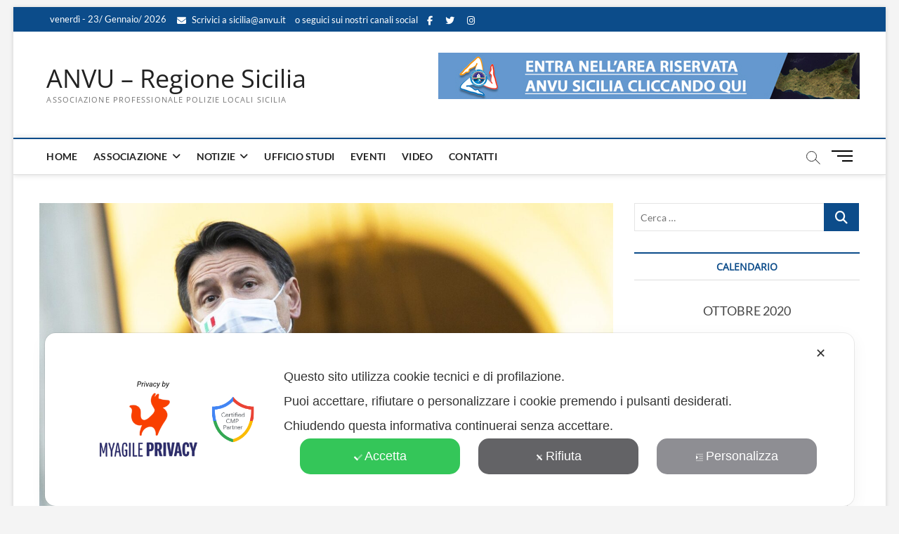

--- FILE ---
content_type: text/html; charset=UTF-8
request_url: https://www.anvusicilia.it/2020/10/13/nuovo-d-p-c-m-per-contenere-i-contagi-da-covid19/
body_size: 26809
content:
<!DOCTYPE html>
<html lang="it-IT">
<head>
<meta charset="UTF-8" />
<link rel="profile" href="https://gmpg.org/xfn/11" />
		 		 		 		 		 		 		 		 		 		 		 		 		 		 		 		 		 		 		 		 		 <meta name='robots' content='index, follow, max-image-preview:large, max-snippet:-1, max-video-preview:-1' />
	<style>img:is([sizes="auto" i], [sizes^="auto," i]) { contain-intrinsic-size: 3000px 1500px }</style>
	
	<!-- This site is optimized with the Yoast SEO plugin v25.3.1 - https://yoast.com/wordpress/plugins/seo/ -->
	<title>NUOVO D.P.C.M. PER CONTENERE I CONTAGI DA COVID19 - ANVU - Regione Sicilia</title>
	<link rel="canonical" href="https://www.anvusicilia.it/2020/10/13/nuovo-d-p-c-m-per-contenere-i-contagi-da-covid19/" />
	<meta property="og:locale" content="it_IT" />
	<meta property="og:type" content="article" />
	<meta property="og:title" content="NUOVO D.P.C.M. PER CONTENERE I CONTAGI DA COVID19 - ANVU - Regione Sicilia" />
	<meta property="og:description" content="Il Presidente del Consiglio dei Ministri ha emanato un nuovo Decreto per le misure urgenti per il contenimento del contagio sull&#039;intero territorio nazionale; il D.P.C.M.&hellip;" />
	<meta property="og:url" content="https://www.anvusicilia.it/2020/10/13/nuovo-d-p-c-m-per-contenere-i-contagi-da-covid19/" />
	<meta property="og:site_name" content="ANVU - Regione Sicilia" />
	<meta property="article:publisher" content="https://www.facebook.com/AnvuSiciliaAssociazionePoliziaLocaleregioneSicilia/" />
	<meta property="article:published_time" content="2020-10-13T11:05:10+00:00" />
	<meta property="article:modified_time" content="2020-10-13T11:05:11+00:00" />
	<meta property="og:image" content="https://www.anvusicilia.it/wp-content/uploads/2020/10/giuseppe-conte-dpcm-7-ottobre-mascherine-obbligatorie-aperto-e1602137136531.jpg" />
	<meta property="og:image:width" content="1965" />
	<meta property="og:image:height" content="1105" />
	<meta property="og:image:type" content="image/jpeg" />
	<meta name="author" content="Gabriele Faletra" />
	<meta name="twitter:card" content="summary_large_image" />
	<meta name="twitter:creator" content="@AnvuRegione" />
	<meta name="twitter:site" content="@AnvuRegione" />
	<meta name="twitter:label1" content="Scritto da" />
	<meta name="twitter:data1" content="Gabriele Faletra" />
	<meta name="twitter:label2" content="Tempo di lettura stimato" />
	<meta name="twitter:data2" content="1 minuto" />
	<script type="application/ld+json" class="yoast-schema-graph">{"@context":"https://schema.org","@graph":[{"@type":"Article","@id":"https://www.anvusicilia.it/2020/10/13/nuovo-d-p-c-m-per-contenere-i-contagi-da-covid19/#article","isPartOf":{"@id":"https://www.anvusicilia.it/2020/10/13/nuovo-d-p-c-m-per-contenere-i-contagi-da-covid19/"},"author":{"name":"Gabriele Faletra","@id":"https://www.anvusicilia.it/#/schema/person/4452e5b4b392f83dac0d33923e494533"},"headline":"NUOVO D.P.C.M. PER CONTENERE I CONTAGI DA COVID19","datePublished":"2020-10-13T11:05:10+00:00","dateModified":"2020-10-13T11:05:11+00:00","mainEntityOfPage":{"@id":"https://www.anvusicilia.it/2020/10/13/nuovo-d-p-c-m-per-contenere-i-contagi-da-covid19/"},"wordCount":265,"publisher":{"@id":"https://www.anvusicilia.it/#organization"},"image":{"@id":"https://www.anvusicilia.it/2020/10/13/nuovo-d-p-c-m-per-contenere-i-contagi-da-covid19/#primaryimage"},"thumbnailUrl":"https://www.anvusicilia.it/wp-content/uploads/2020/10/giuseppe-conte-dpcm-7-ottobre-mascherine-obbligatorie-aperto-e1602137136531.jpg","articleSection":["CORONAVIRUS","NEWS"],"inLanguage":"it-IT"},{"@type":"WebPage","@id":"https://www.anvusicilia.it/2020/10/13/nuovo-d-p-c-m-per-contenere-i-contagi-da-covid19/","url":"https://www.anvusicilia.it/2020/10/13/nuovo-d-p-c-m-per-contenere-i-contagi-da-covid19/","name":"NUOVO D.P.C.M. PER CONTENERE I CONTAGI DA COVID19 - ANVU - Regione Sicilia","isPartOf":{"@id":"https://www.anvusicilia.it/#website"},"primaryImageOfPage":{"@id":"https://www.anvusicilia.it/2020/10/13/nuovo-d-p-c-m-per-contenere-i-contagi-da-covid19/#primaryimage"},"image":{"@id":"https://www.anvusicilia.it/2020/10/13/nuovo-d-p-c-m-per-contenere-i-contagi-da-covid19/#primaryimage"},"thumbnailUrl":"https://www.anvusicilia.it/wp-content/uploads/2020/10/giuseppe-conte-dpcm-7-ottobre-mascherine-obbligatorie-aperto-e1602137136531.jpg","datePublished":"2020-10-13T11:05:10+00:00","dateModified":"2020-10-13T11:05:11+00:00","breadcrumb":{"@id":"https://www.anvusicilia.it/2020/10/13/nuovo-d-p-c-m-per-contenere-i-contagi-da-covid19/#breadcrumb"},"inLanguage":"it-IT","potentialAction":[{"@type":"ReadAction","target":["https://www.anvusicilia.it/2020/10/13/nuovo-d-p-c-m-per-contenere-i-contagi-da-covid19/"]}]},{"@type":"ImageObject","inLanguage":"it-IT","@id":"https://www.anvusicilia.it/2020/10/13/nuovo-d-p-c-m-per-contenere-i-contagi-da-covid19/#primaryimage","url":"https://www.anvusicilia.it/wp-content/uploads/2020/10/giuseppe-conte-dpcm-7-ottobre-mascherine-obbligatorie-aperto-e1602137136531.jpg","contentUrl":"https://www.anvusicilia.it/wp-content/uploads/2020/10/giuseppe-conte-dpcm-7-ottobre-mascherine-obbligatorie-aperto-e1602137136531.jpg","width":1965,"height":1105},{"@type":"BreadcrumbList","@id":"https://www.anvusicilia.it/2020/10/13/nuovo-d-p-c-m-per-contenere-i-contagi-da-covid19/#breadcrumb","itemListElement":[{"@type":"ListItem","position":1,"name":"Home","item":"https://www.anvusicilia.it/home/"},{"@type":"ListItem","position":2,"name":"TUTTE LE NOTIZIE","item":"https://www.anvusicilia.it/notizie/"},{"@type":"ListItem","position":3,"name":"NUOVO D.P.C.M. PER CONTENERE I CONTAGI DA COVID19"}]},{"@type":"WebSite","@id":"https://www.anvusicilia.it/#website","url":"https://www.anvusicilia.it/","name":"ANVU - Regione Sicilia","description":"Associazione Professionale Polizie Locali Sicilia","publisher":{"@id":"https://www.anvusicilia.it/#organization"},"potentialAction":[{"@type":"SearchAction","target":{"@type":"EntryPoint","urlTemplate":"https://www.anvusicilia.it/?s={search_term_string}"},"query-input":{"@type":"PropertyValueSpecification","valueRequired":true,"valueName":"search_term_string"}}],"inLanguage":"it-IT"},{"@type":"Organization","@id":"https://www.anvusicilia.it/#organization","name":"ANVU Sicilia","url":"https://www.anvusicilia.it/","logo":{"@type":"ImageObject","inLanguage":"it-IT","@id":"https://www.anvusicilia.it/#/schema/logo/image/","url":"https://www.anvusicilia.it/wp-content/uploads/2021/11/Logo-corretto-1-989x1024.jpg","contentUrl":"https://www.anvusicilia.it/wp-content/uploads/2021/11/Logo-corretto-1-989x1024.jpg","width":989,"height":1024,"caption":"ANVU Sicilia"},"image":{"@id":"https://www.anvusicilia.it/#/schema/logo/image/"},"sameAs":["https://www.facebook.com/AnvuSiciliaAssociazionePoliziaLocaleregioneSicilia/","https://x.com/AnvuRegione","https://www.instagram.com/anvusicilia.it/"]},{"@type":"Person","@id":"https://www.anvusicilia.it/#/schema/person/4452e5b4b392f83dac0d33923e494533","name":"Gabriele Faletra","image":{"@type":"ImageObject","inLanguage":"it-IT","@id":"https://www.anvusicilia.it/#/schema/person/image/","url":"https://secure.gravatar.com/avatar/697937519d52c3cf71bca478133ecb4b?s=96&d=mm&r=g","contentUrl":"https://secure.gravatar.com/avatar/697937519d52c3cf71bca478133ecb4b?s=96&d=mm&r=g","caption":"Gabriele Faletra"},"url":"https://www.anvusicilia.it/author/gabriele/"}]}</script>
	<!-- / Yoast SEO plugin. -->


<link rel='preconnect' href='//c0.wp.com' />
<link rel="alternate" type="application/rss+xml" title="ANVU - Regione Sicilia &raquo; Feed" href="https://www.anvusicilia.it/feed/" />
<link rel="alternate" type="application/rss+xml" title="ANVU - Regione Sicilia &raquo; Feed dei commenti" href="https://www.anvusicilia.it/comments/feed/" />
<link rel="alternate" type="text/calendar" title="ANVU - Regione Sicilia &raquo; iCal Feed" href="https://www.anvusicilia.it/eventi/?ical=1" />
<script type="text/javascript">
/* <![CDATA[ */
window._wpemojiSettings = {"baseUrl":"https:\/\/s.w.org\/images\/core\/emoji\/15.0.3\/72x72\/","ext":".png","svgUrl":"https:\/\/s.w.org\/images\/core\/emoji\/15.0.3\/svg\/","svgExt":".svg","source":{"concatemoji":"https:\/\/www.anvusicilia.it\/wp-includes\/js\/wp-emoji-release.min.js?ver=6.7.4"}};
/*! This file is auto-generated */
!function(i,n){var o,s,e;function c(e){try{var t={supportTests:e,timestamp:(new Date).valueOf()};sessionStorage.setItem(o,JSON.stringify(t))}catch(e){}}function p(e,t,n){e.clearRect(0,0,e.canvas.width,e.canvas.height),e.fillText(t,0,0);var t=new Uint32Array(e.getImageData(0,0,e.canvas.width,e.canvas.height).data),r=(e.clearRect(0,0,e.canvas.width,e.canvas.height),e.fillText(n,0,0),new Uint32Array(e.getImageData(0,0,e.canvas.width,e.canvas.height).data));return t.every(function(e,t){return e===r[t]})}function u(e,t,n){switch(t){case"flag":return n(e,"\ud83c\udff3\ufe0f\u200d\u26a7\ufe0f","\ud83c\udff3\ufe0f\u200b\u26a7\ufe0f")?!1:!n(e,"\ud83c\uddfa\ud83c\uddf3","\ud83c\uddfa\u200b\ud83c\uddf3")&&!n(e,"\ud83c\udff4\udb40\udc67\udb40\udc62\udb40\udc65\udb40\udc6e\udb40\udc67\udb40\udc7f","\ud83c\udff4\u200b\udb40\udc67\u200b\udb40\udc62\u200b\udb40\udc65\u200b\udb40\udc6e\u200b\udb40\udc67\u200b\udb40\udc7f");case"emoji":return!n(e,"\ud83d\udc26\u200d\u2b1b","\ud83d\udc26\u200b\u2b1b")}return!1}function f(e,t,n){var r="undefined"!=typeof WorkerGlobalScope&&self instanceof WorkerGlobalScope?new OffscreenCanvas(300,150):i.createElement("canvas"),a=r.getContext("2d",{willReadFrequently:!0}),o=(a.textBaseline="top",a.font="600 32px Arial",{});return e.forEach(function(e){o[e]=t(a,e,n)}),o}function t(e){var t=i.createElement("script");t.src=e,t.defer=!0,i.head.appendChild(t)}"undefined"!=typeof Promise&&(o="wpEmojiSettingsSupports",s=["flag","emoji"],n.supports={everything:!0,everythingExceptFlag:!0},e=new Promise(function(e){i.addEventListener("DOMContentLoaded",e,{once:!0})}),new Promise(function(t){var n=function(){try{var e=JSON.parse(sessionStorage.getItem(o));if("object"==typeof e&&"number"==typeof e.timestamp&&(new Date).valueOf()<e.timestamp+604800&&"object"==typeof e.supportTests)return e.supportTests}catch(e){}return null}();if(!n){if("undefined"!=typeof Worker&&"undefined"!=typeof OffscreenCanvas&&"undefined"!=typeof URL&&URL.createObjectURL&&"undefined"!=typeof Blob)try{var e="postMessage("+f.toString()+"("+[JSON.stringify(s),u.toString(),p.toString()].join(",")+"));",r=new Blob([e],{type:"text/javascript"}),a=new Worker(URL.createObjectURL(r),{name:"wpTestEmojiSupports"});return void(a.onmessage=function(e){c(n=e.data),a.terminate(),t(n)})}catch(e){}c(n=f(s,u,p))}t(n)}).then(function(e){for(var t in e)n.supports[t]=e[t],n.supports.everything=n.supports.everything&&n.supports[t],"flag"!==t&&(n.supports.everythingExceptFlag=n.supports.everythingExceptFlag&&n.supports[t]);n.supports.everythingExceptFlag=n.supports.everythingExceptFlag&&!n.supports.flag,n.DOMReady=!1,n.readyCallback=function(){n.DOMReady=!0}}).then(function(){return e}).then(function(){var e;n.supports.everything||(n.readyCallback(),(e=n.source||{}).concatemoji?t(e.concatemoji):e.wpemoji&&e.twemoji&&(t(e.twemoji),t(e.wpemoji)))}))}((window,document),window._wpemojiSettings);
/* ]]> */
</script>
<link rel='stylesheet' id='my-agile-privacy-reset-css' href='https://www.anvusicilia.it/wp-content/plugins/myagileprivacy/frontend/css/my-agile-privacy-reset.min.css?ver=3.2.5' type='text/css' media='all' />
<link rel='stylesheet' id='my-agile-privacy-animate-css' href='https://www.anvusicilia.it/wp-content/plugins/myagileprivacy/frontend/css/animate.min.css?ver=3.2.5' type='text/css' media='all' />
<link rel='stylesheet' id='my-agile-privacy-css' href='https://www.anvusicilia.it/wp-content/plugins/myagileprivacy/frontend/css/my-agile-privacy-frontend.min.css?ver=3.2.5' type='text/css' media='all' />
<style id='wp-emoji-styles-inline-css' type='text/css'>

	img.wp-smiley, img.emoji {
		display: inline !important;
		border: none !important;
		box-shadow: none !important;
		height: 1em !important;
		width: 1em !important;
		margin: 0 0.07em !important;
		vertical-align: -0.1em !important;
		background: none !important;
		padding: 0 !important;
	}
</style>
<link rel='stylesheet' id='wp-block-library-css' href='https://c0.wp.com/c/6.7.4/wp-includes/css/dist/block-library/style.min.css' type='text/css' media='all' />
<link rel='stylesheet' id='mediaelement-css' href='https://c0.wp.com/c/6.7.4/wp-includes/js/mediaelement/mediaelementplayer-legacy.min.css' type='text/css' media='all' />
<link rel='stylesheet' id='wp-mediaelement-css' href='https://c0.wp.com/c/6.7.4/wp-includes/js/mediaelement/wp-mediaelement.min.css' type='text/css' media='all' />
<style id='jetpack-sharing-buttons-style-inline-css' type='text/css'>
.jetpack-sharing-buttons__services-list{display:flex;flex-direction:row;flex-wrap:wrap;gap:0;list-style-type:none;margin:5px;padding:0}.jetpack-sharing-buttons__services-list.has-small-icon-size{font-size:12px}.jetpack-sharing-buttons__services-list.has-normal-icon-size{font-size:16px}.jetpack-sharing-buttons__services-list.has-large-icon-size{font-size:24px}.jetpack-sharing-buttons__services-list.has-huge-icon-size{font-size:36px}@media print{.jetpack-sharing-buttons__services-list{display:none!important}}.editor-styles-wrapper .wp-block-jetpack-sharing-buttons{gap:0;padding-inline-start:0}ul.jetpack-sharing-buttons__services-list.has-background{padding:1.25em 2.375em}
</style>
<style id='classic-theme-styles-inline-css' type='text/css'>
/*! This file is auto-generated */
.wp-block-button__link{color:#fff;background-color:#32373c;border-radius:9999px;box-shadow:none;text-decoration:none;padding:calc(.667em + 2px) calc(1.333em + 2px);font-size:1.125em}.wp-block-file__button{background:#32373c;color:#fff;text-decoration:none}
</style>
<style id='global-styles-inline-css' type='text/css'>
:root{--wp--preset--aspect-ratio--square: 1;--wp--preset--aspect-ratio--4-3: 4/3;--wp--preset--aspect-ratio--3-4: 3/4;--wp--preset--aspect-ratio--3-2: 3/2;--wp--preset--aspect-ratio--2-3: 2/3;--wp--preset--aspect-ratio--16-9: 16/9;--wp--preset--aspect-ratio--9-16: 9/16;--wp--preset--color--black: #000000;--wp--preset--color--cyan-bluish-gray: #abb8c3;--wp--preset--color--white: #ffffff;--wp--preset--color--pale-pink: #f78da7;--wp--preset--color--vivid-red: #cf2e2e;--wp--preset--color--luminous-vivid-orange: #ff6900;--wp--preset--color--luminous-vivid-amber: #fcb900;--wp--preset--color--light-green-cyan: #7bdcb5;--wp--preset--color--vivid-green-cyan: #00d084;--wp--preset--color--pale-cyan-blue: #8ed1fc;--wp--preset--color--vivid-cyan-blue: #0693e3;--wp--preset--color--vivid-purple: #9b51e0;--wp--preset--gradient--vivid-cyan-blue-to-vivid-purple: linear-gradient(135deg,rgba(6,147,227,1) 0%,rgb(155,81,224) 100%);--wp--preset--gradient--light-green-cyan-to-vivid-green-cyan: linear-gradient(135deg,rgb(122,220,180) 0%,rgb(0,208,130) 100%);--wp--preset--gradient--luminous-vivid-amber-to-luminous-vivid-orange: linear-gradient(135deg,rgba(252,185,0,1) 0%,rgba(255,105,0,1) 100%);--wp--preset--gradient--luminous-vivid-orange-to-vivid-red: linear-gradient(135deg,rgba(255,105,0,1) 0%,rgb(207,46,46) 100%);--wp--preset--gradient--very-light-gray-to-cyan-bluish-gray: linear-gradient(135deg,rgb(238,238,238) 0%,rgb(169,184,195) 100%);--wp--preset--gradient--cool-to-warm-spectrum: linear-gradient(135deg,rgb(74,234,220) 0%,rgb(151,120,209) 20%,rgb(207,42,186) 40%,rgb(238,44,130) 60%,rgb(251,105,98) 80%,rgb(254,248,76) 100%);--wp--preset--gradient--blush-light-purple: linear-gradient(135deg,rgb(255,206,236) 0%,rgb(152,150,240) 100%);--wp--preset--gradient--blush-bordeaux: linear-gradient(135deg,rgb(254,205,165) 0%,rgb(254,45,45) 50%,rgb(107,0,62) 100%);--wp--preset--gradient--luminous-dusk: linear-gradient(135deg,rgb(255,203,112) 0%,rgb(199,81,192) 50%,rgb(65,88,208) 100%);--wp--preset--gradient--pale-ocean: linear-gradient(135deg,rgb(255,245,203) 0%,rgb(182,227,212) 50%,rgb(51,167,181) 100%);--wp--preset--gradient--electric-grass: linear-gradient(135deg,rgb(202,248,128) 0%,rgb(113,206,126) 100%);--wp--preset--gradient--midnight: linear-gradient(135deg,rgb(2,3,129) 0%,rgb(40,116,252) 100%);--wp--preset--font-size--small: 13px;--wp--preset--font-size--medium: 20px;--wp--preset--font-size--large: 36px;--wp--preset--font-size--x-large: 42px;--wp--preset--spacing--20: 0.44rem;--wp--preset--spacing--30: 0.67rem;--wp--preset--spacing--40: 1rem;--wp--preset--spacing--50: 1.5rem;--wp--preset--spacing--60: 2.25rem;--wp--preset--spacing--70: 3.38rem;--wp--preset--spacing--80: 5.06rem;--wp--preset--shadow--natural: 6px 6px 9px rgba(0, 0, 0, 0.2);--wp--preset--shadow--deep: 12px 12px 50px rgba(0, 0, 0, 0.4);--wp--preset--shadow--sharp: 6px 6px 0px rgba(0, 0, 0, 0.2);--wp--preset--shadow--outlined: 6px 6px 0px -3px rgba(255, 255, 255, 1), 6px 6px rgba(0, 0, 0, 1);--wp--preset--shadow--crisp: 6px 6px 0px rgba(0, 0, 0, 1);}:where(.is-layout-flex){gap: 0.5em;}:where(.is-layout-grid){gap: 0.5em;}body .is-layout-flex{display: flex;}.is-layout-flex{flex-wrap: wrap;align-items: center;}.is-layout-flex > :is(*, div){margin: 0;}body .is-layout-grid{display: grid;}.is-layout-grid > :is(*, div){margin: 0;}:where(.wp-block-columns.is-layout-flex){gap: 2em;}:where(.wp-block-columns.is-layout-grid){gap: 2em;}:where(.wp-block-post-template.is-layout-flex){gap: 1.25em;}:where(.wp-block-post-template.is-layout-grid){gap: 1.25em;}.has-black-color{color: var(--wp--preset--color--black) !important;}.has-cyan-bluish-gray-color{color: var(--wp--preset--color--cyan-bluish-gray) !important;}.has-white-color{color: var(--wp--preset--color--white) !important;}.has-pale-pink-color{color: var(--wp--preset--color--pale-pink) !important;}.has-vivid-red-color{color: var(--wp--preset--color--vivid-red) !important;}.has-luminous-vivid-orange-color{color: var(--wp--preset--color--luminous-vivid-orange) !important;}.has-luminous-vivid-amber-color{color: var(--wp--preset--color--luminous-vivid-amber) !important;}.has-light-green-cyan-color{color: var(--wp--preset--color--light-green-cyan) !important;}.has-vivid-green-cyan-color{color: var(--wp--preset--color--vivid-green-cyan) !important;}.has-pale-cyan-blue-color{color: var(--wp--preset--color--pale-cyan-blue) !important;}.has-vivid-cyan-blue-color{color: var(--wp--preset--color--vivid-cyan-blue) !important;}.has-vivid-purple-color{color: var(--wp--preset--color--vivid-purple) !important;}.has-black-background-color{background-color: var(--wp--preset--color--black) !important;}.has-cyan-bluish-gray-background-color{background-color: var(--wp--preset--color--cyan-bluish-gray) !important;}.has-white-background-color{background-color: var(--wp--preset--color--white) !important;}.has-pale-pink-background-color{background-color: var(--wp--preset--color--pale-pink) !important;}.has-vivid-red-background-color{background-color: var(--wp--preset--color--vivid-red) !important;}.has-luminous-vivid-orange-background-color{background-color: var(--wp--preset--color--luminous-vivid-orange) !important;}.has-luminous-vivid-amber-background-color{background-color: var(--wp--preset--color--luminous-vivid-amber) !important;}.has-light-green-cyan-background-color{background-color: var(--wp--preset--color--light-green-cyan) !important;}.has-vivid-green-cyan-background-color{background-color: var(--wp--preset--color--vivid-green-cyan) !important;}.has-pale-cyan-blue-background-color{background-color: var(--wp--preset--color--pale-cyan-blue) !important;}.has-vivid-cyan-blue-background-color{background-color: var(--wp--preset--color--vivid-cyan-blue) !important;}.has-vivid-purple-background-color{background-color: var(--wp--preset--color--vivid-purple) !important;}.has-black-border-color{border-color: var(--wp--preset--color--black) !important;}.has-cyan-bluish-gray-border-color{border-color: var(--wp--preset--color--cyan-bluish-gray) !important;}.has-white-border-color{border-color: var(--wp--preset--color--white) !important;}.has-pale-pink-border-color{border-color: var(--wp--preset--color--pale-pink) !important;}.has-vivid-red-border-color{border-color: var(--wp--preset--color--vivid-red) !important;}.has-luminous-vivid-orange-border-color{border-color: var(--wp--preset--color--luminous-vivid-orange) !important;}.has-luminous-vivid-amber-border-color{border-color: var(--wp--preset--color--luminous-vivid-amber) !important;}.has-light-green-cyan-border-color{border-color: var(--wp--preset--color--light-green-cyan) !important;}.has-vivid-green-cyan-border-color{border-color: var(--wp--preset--color--vivid-green-cyan) !important;}.has-pale-cyan-blue-border-color{border-color: var(--wp--preset--color--pale-cyan-blue) !important;}.has-vivid-cyan-blue-border-color{border-color: var(--wp--preset--color--vivid-cyan-blue) !important;}.has-vivid-purple-border-color{border-color: var(--wp--preset--color--vivid-purple) !important;}.has-vivid-cyan-blue-to-vivid-purple-gradient-background{background: var(--wp--preset--gradient--vivid-cyan-blue-to-vivid-purple) !important;}.has-light-green-cyan-to-vivid-green-cyan-gradient-background{background: var(--wp--preset--gradient--light-green-cyan-to-vivid-green-cyan) !important;}.has-luminous-vivid-amber-to-luminous-vivid-orange-gradient-background{background: var(--wp--preset--gradient--luminous-vivid-amber-to-luminous-vivid-orange) !important;}.has-luminous-vivid-orange-to-vivid-red-gradient-background{background: var(--wp--preset--gradient--luminous-vivid-orange-to-vivid-red) !important;}.has-very-light-gray-to-cyan-bluish-gray-gradient-background{background: var(--wp--preset--gradient--very-light-gray-to-cyan-bluish-gray) !important;}.has-cool-to-warm-spectrum-gradient-background{background: var(--wp--preset--gradient--cool-to-warm-spectrum) !important;}.has-blush-light-purple-gradient-background{background: var(--wp--preset--gradient--blush-light-purple) !important;}.has-blush-bordeaux-gradient-background{background: var(--wp--preset--gradient--blush-bordeaux) !important;}.has-luminous-dusk-gradient-background{background: var(--wp--preset--gradient--luminous-dusk) !important;}.has-pale-ocean-gradient-background{background: var(--wp--preset--gradient--pale-ocean) !important;}.has-electric-grass-gradient-background{background: var(--wp--preset--gradient--electric-grass) !important;}.has-midnight-gradient-background{background: var(--wp--preset--gradient--midnight) !important;}.has-small-font-size{font-size: var(--wp--preset--font-size--small) !important;}.has-medium-font-size{font-size: var(--wp--preset--font-size--medium) !important;}.has-large-font-size{font-size: var(--wp--preset--font-size--large) !important;}.has-x-large-font-size{font-size: var(--wp--preset--font-size--x-large) !important;}
:where(.wp-block-post-template.is-layout-flex){gap: 1.25em;}:where(.wp-block-post-template.is-layout-grid){gap: 1.25em;}
:where(.wp-block-columns.is-layout-flex){gap: 2em;}:where(.wp-block-columns.is-layout-grid){gap: 2em;}
:root :where(.wp-block-pullquote){font-size: 1.5em;line-height: 1.6;}
</style>
<link rel='stylesheet' id='contact-form-7-css' href='https://www.anvusicilia.it/wp-content/plugins/contact-form-7/includes/css/styles.css?ver=6.1.4' type='text/css' media='all' />
<link rel='stylesheet' id='kiwi-icomoon-css' href='https://www.anvusicilia.it/wp-content/plugins/kiwi-social-share/assets/vendors/icomoon/style.css?ver=2.1.8' type='text/css' media='all' />
<link rel='stylesheet' id='rs-plugin-settings-css' href='https://www.anvusicilia.it/wp-content/plugins/revslider/public/assets/css/settings.css?ver=5.4.8.3' type='text/css' media='all' />
<style id='rs-plugin-settings-inline-css' type='text/css'>
#rs-demo-id {}
</style>
<link rel='stylesheet' id='UseyourDrive.Default_Skin.Player.CSS-css' href='https://www.anvusicilia.it/wp-content/plugins/use-your-drive/skins/Default_Skin/css/style.css?ver=3.2.8' type='text/css' media='all' />
<link rel='stylesheet' id='ilightbox-css' href='https://www.anvusicilia.it/wp-content/plugins/use-your-drive/vendors/iLightBox/css/ilightbox.css?ver=6.7.4' type='text/css' media='all' />
<link rel='stylesheet' id='ilightbox-skin-useyourdrive-css' href='https://www.anvusicilia.it/wp-content/plugins/use-your-drive/vendors/iLightBox/metro-black-skin/skin.css?ver=6.7.4' type='text/css' media='all' />
<link rel='stylesheet' id='Eva-Icons-css' href='https://www.anvusicilia.it/wp-content/plugins/use-your-drive/vendors/eva-icons/eva-icons.min.css?ver=3.2.8' type='text/css' media='all' />
<link rel='stylesheet' id='WPCloudPlugins.Modals-css' href='https://www.anvusicilia.it/wp-content/plugins/use-your-drive/css/modal.min.css?ver=3.2.8' type='text/css' media='all' />
<link rel='stylesheet' id='UseyourDrive-css' href='https://www.anvusicilia.it/wp-content/plugins/use-your-drive/css/main.min.css?ver=3.2.8' type='text/css' media='all' />
<style id='UseyourDrive-inline-css' type='text/css'>
#UseyourDrive .wpcp-no-results .ajax-filelist { background-image:url(https://www.anvusicilia.it/wp-content/plugins/use-your-drive/css/images/loader_no_results.svg);}iframe[src*='useyourdrive'] {background-image:url(https://www.anvusicilia.it/wp-content/plugins/use-your-drive/css/images/wpcp-loader.svg);background-repeat:no-repeat;background-position:center center;background-size:auto 128px;}:root {--wpcp--present--color--always--white:#fff;--wpcp--present--color--always--black:#222;--wpcp--present--border--radius:10px;--wpcp--present--gap:10px;--wpcp--present--color--color-scheme:light;--wpcp--present--color--accent:#1e73be;--wpcp--present--color--background:#f9f9f9;--wpcp--present--color--background--50:rgb(249, 249, 249, 0.5);--wpcp--present--color--background--90:rgb(249, 249, 249, 0.9);--wpcp--present--color--black:#222;--wpcp--present--color--dark1:#666;--wpcp--present--color--dark2:#999;--wpcp--present--color--white:#fff;--wpcp--present--color--light1:#fcfcfc;--wpcp--present--color--light2:#e8e8e8;}@media only screen and (max-width:480px) {:root {--wpcp--present--gap:calc(10px * .4);}}@media only screen and (min-width:480px) and (max-width :768px) {:root {--wpcp--present--gap:calc(10px * .6);}}:root .wpcp-theme-light {--wpcp--present--color--color-scheme:light;--wpcp--present--color--accent:#1e73be;--wpcp--present--color--background:#f9f9f9;--wpcp--present--color--background--50:rgb(249, 249, 249, 0.5);--wpcp--present--color--background--90:rgb(249, 249, 249, 0.9);--wpcp--present--color--black:#222;--wpcp--present--color--dark1:#666;--wpcp--present--color--dark2:#999;--wpcp--present--color--white:#fff;--wpcp--present--color--light1:#fcfcfc;--wpcp--present--color--light2:#e8e8e8;}:root .wpcp-theme-dark {--wpcp--present--color--color-scheme:dark;--wpcp--present--color--accent:#1e73be;--wpcp--present--color--background:#333333;--wpcp--present--color--background--50:rgb(51, 51, 51, 0.5);--wpcp--present--color--background--90:rgb(51, 51, 51, 0.9);--wpcp--present--color--black:#fff;--wpcp--present--color--dark1:#fcfcfc;--wpcp--present--color--dark2:#e8e8e8;--wpcp--present--color--white:#222;--wpcp--present--color--light1:#666;--wpcp--present--color--light2:#999;}
</style>
<link rel='stylesheet' id='magbook-style-css' href='https://www.anvusicilia.it/wp-content/themes/magbook-child/style.css?ver=6.7.4' type='text/css' media='all' />
<style id='magbook-style-inline-css' type='text/css'>
/* Logo for high resolution screen(Use 2X size image) */
		.custom-logo-link .custom-logo {
			height: 80px;
			width: auto;
		}

		.top-logo-title .custom-logo-link {
			display: inline-block;
		}

		.top-logo-title .custom-logo {
			height: auto;
			width: 50%;
		}

		.top-logo-title #site-detail {
			display: block;
			text-align: center;
		}
		.side-menu-wrap .custom-logo {
			height: auto;
			width:100%;
		}

		@media only screen and (max-width: 767px) { 
			.top-logo-title .custom-logo-link .custom-logo {
				width: 60%;
			}
		}

		@media only screen and (max-width: 480px) { 
			.top-logo-title .custom-logo-link .custom-logo {
				width: 80%;
			}
		}/* Hide Comments */
			.entry-meta .comments,
			.mb-entry-meta .comments {
				display: none;
				visibility: hidden;
			}
</style>
<link rel='stylesheet' id='font-awesome-css' href='https://www.anvusicilia.it/wp-content/themes/magbook/assets/font-awesome/css/all.min.css?ver=6.7.4' type='text/css' media='all' />
<link rel='stylesheet' id='magbook-responsive-css' href='https://www.anvusicilia.it/wp-content/themes/magbook/css/responsive.css?ver=6.7.4' type='text/css' media='all' />
<link rel='stylesheet' id='magbook-google-fonts-css' href='https://www.anvusicilia.it/wp-content/fonts/a4c265cc868520f61b3328ab3e156d50.css?ver=6.7.4' type='text/css' media='all' />
<link rel='stylesheet' id='__EPYT__style-css' href='https://www.anvusicilia.it/wp-content/plugins/youtube-embed-plus/styles/ytprefs.min.css?ver=14.2.4' type='text/css' media='all' />
<style id='__EPYT__style-inline-css' type='text/css'>

                .epyt-gallery-thumb {
                        width: 33.333%;
                }
                
</style>
<link rel='stylesheet' id='sharedaddy-css' href='https://c0.wp.com/p/jetpack/14.7/modules/sharedaddy/sharing.css' type='text/css' media='all' />
<link rel='stylesheet' id='social-logos-css' href='https://c0.wp.com/p/jetpack/14.7/_inc/social-logos/social-logos.min.css' type='text/css' media='all' />
<link rel='stylesheet' id='ws-plugin--s2member-css' href='https://www.anvusicilia.it/wp-content/plugins/s2member/s2member-o.php?ws_plugin__s2member_css=1&#038;qcABC=1&#038;ver=250607-2511773287' type='text/css' media='all' />
<script type="text/javascript" src="https://c0.wp.com/c/6.7.4/wp-includes/js/jquery/jquery.min.js" id="jquery-core-js"></script>
<script type="text/javascript" src="https://c0.wp.com/c/6.7.4/wp-includes/js/jquery/jquery-migrate.min.js" id="jquery-migrate-js"></script>
<script type="text/javascript" src="https://www.anvusicilia.it/wp-content/plugins/myagileprivacy/frontend/js/anime.min.js?ver=3.2.5" id="my-agile-privacy-anime-js"></script>
<script type="text/javascript" id="my-agile-privacy-js-extra" data-no-minify="1" data-no-optimize="1" data-no-defer="1" consent-skip-blocker="1" nowprocket="1" data-cfasync="false">
/* <![CDATA[ */
var map_cookiebar_settings = {"logged_in_and_admin":"","verbose_remote_log":"","internal_debug":"","notify_div_id":"#my-agile-privacy-notification-area","showagain_tab":"","notify_position_horizontal":"right","showagain_div_id":"my-agile-privacy-consent-again","blocked_content_text":"Attenzione: alcune funzionalit\u00e0 di questa pagina potrebbero essere bloccate a seguito delle tue scelte privacy.","inline_notify_color":"#444444","inline_notify_background":"#fff3cd","blocked_content_notify_auto_shutdown_time":"3000","scan_mode":"config_finished","cookie_reset_timestamp":null,"show_ntf_bar_on_not_yet_consent_choice":"","enable_microsoft_cmode":"","enable_clarity_cmode":"","enable_cmode_v2":"","enable_cmode_url_passthrough":"","cmode_v2_forced_off_ga4_advanced":"","map_notify_title":"0","map_first_layer_branded":"1","plugin_version":"3.2.5","parse_config_version_number":null};
var map_ajax = {"ajax_url":"https:\/\/www.anvusicilia.it\/wp-admin\/admin-ajax.php","security":"88ba16a75e","force_js_learning_mode":"0","scanner_compatibility_mode":"","cookie_process_delayed_mode":"0"};
/* ]]> */
</script>
<script type="text/javascript" src="https://www.anvusicilia.it/wp-content/plugins/myagileprivacy/frontend/js/plain/my-agile-privacy-frontend.min.js?ver=3.2.5" id="my-agile-privacy-js"></script>
<script type="text/javascript" src="https://www.anvusicilia.it/wp-content/plugins/revslider/public/assets/js/jquery.themepunch.tools.min.js?ver=5.4.8.3" id="tp-tools-js"></script>
<script type="text/javascript" src="https://www.anvusicilia.it/wp-content/plugins/revslider/public/assets/js/jquery.themepunch.revolution.min.js?ver=5.4.8.3" id="revmin-js"></script>
<script type="text/javascript" id="Default_Skin.Library-js-extra">
/* <![CDATA[ */
var wpcp_mejsL10n = {"language":"it","strings":{"wpcp_mejs.plural-form":2,"wpcp_mejs.install-flash":"Stai usando un browser che non ha Flash player abilitato o installato. Attiva il tuo plugin Flash player o scarica l&#039;ultima versione da https:\/\/get.adobe.com\/flashplayer\/","wpcp_mejs.fullscreen-off":"Turn off Fullscreen","wpcp_mejs.fullscreen-on":"Go Fullscreen","wpcp_mejs.download-video":"Download Video","wpcp_mejs.download-file":"Scarica file","wpcp_mejs.zipdownload":"Scarica la playlist","wpcp_mejs.share":"Condividi","wpcp_mejs.deeplink":"Collegamento diretto","wpcp_mejs.purchase":"Acquista","wpcp_mejs.search":"Cerca...","wpcp_mejs.fullscreen":"Schermo intero","wpcp_mejs.time-jump-forward":["Jump forward 30 second","Jump forward %1 seconds"],"wpcp_mejs.loop":"Toggle Loop","wpcp_mejs.play":"Play","wpcp_mejs.pause":"Pausa","wpcp_mejs.close":"Chiudi","wpcp_mejs.playlist":"Chiudi","wpcp_mejs.playlist-prev":"Precedente","wpcp_mejs.playlist-next":"Prossimo","wpcp_mejs.playlist-loop":"Loop","wpcp_mejs.playlist-shuffle":"Shuffle","wpcp_mejs.time-slider":"Time Slider","wpcp_mejs.time-help-text":"Usa i tasti freccia sinistra\/destra per avanzare di un secondo, su\/gi\u00f9 per avanzare di 10 secondi.","wpcp_mejs.time-skip-back":["Skip back 10 second","Skip back %1 seconds"],"wpcp_mejs.captions-subtitles":"Didascalie\/Sottotitoli","wpcp_mejs.captions-chapters":"Capitoli","wpcp_mejs.none":"Nessuna","wpcp_mejs.mute-toggle":"Mute Toggle","wpcp_mejs.volume-help-text":"Usa i tasti freccia su\/gi\u00f9 per aumentare o diminuire il volume.","wpcp_mejs.unmute":"Togli il muto","wpcp_mejs.mute":"Muto","wpcp_mejs.volume-slider":"Cursore del volume","wpcp_mejs.video-player":"Video Player","wpcp_mejs.audio-player":"Audio Player","wpcp_mejs.ad-skip":"Skip ad","wpcp_mejs.ad-skip-info":["Skip in 1 second","Skip in %1 seconds"],"wpcp_mejs.source-chooser":"Source Chooser","wpcp_mejs.stop":"Stop","wpcp_mejs.speed-rate":"Speed Rate","wpcp_mejs.live-broadcast":"Diretta streaming","wpcp_mejs.afrikaans":"Afrikaans","wpcp_mejs.albanian":"Albanese","wpcp_mejs.arabic":"Arabo","wpcp_mejs.belarusian":"Bielorusso","wpcp_mejs.bulgarian":"Bulgaro","wpcp_mejs.catalan":"Catalano","wpcp_mejs.chinese":"Cinese","wpcp_mejs.chinese-simplified":"Cinese (semplificato)","wpcp_mejs.chinese-traditional":"Cinese (tradizionale)","wpcp_mejs.croatian":"Croato","wpcp_mejs.czech":"Ceco","wpcp_mejs.danish":"Danese","wpcp_mejs.dutch":"Olandese","wpcp_mejs.english":"Inglese","wpcp_mejs.estonian":"Estone","wpcp_mejs.filipino":"Filippino","wpcp_mejs.finnish":"Finlandese","wpcp_mejs.french":"Francese","wpcp_mejs.galician":"Galician","wpcp_mejs.german":"Tedesco","wpcp_mejs.greek":"Greco","wpcp_mejs.haitian-creole":"Haitian Creole","wpcp_mejs.hebrew":"Ebraico","wpcp_mejs.hindi":"Hindi","wpcp_mejs.hungarian":"Ungherese","wpcp_mejs.icelandic":"Icelandic","wpcp_mejs.indonesian":"Indonesiano","wpcp_mejs.irish":"Irish","wpcp_mejs.italian":"Italiano","wpcp_mejs.japanese":"Giapponese","wpcp_mejs.korean":"Coreano","wpcp_mejs.latvian":"Lettone","wpcp_mejs.lithuanian":"Lituano","wpcp_mejs.macedonian":"Macedone","wpcp_mejs.malay":"Malese","wpcp_mejs.maltese":"Maltese","wpcp_mejs.norwegian":"Norvegese","wpcp_mejs.persian":"Persiano","wpcp_mejs.polish":"Polacco","wpcp_mejs.portuguese":"Portoghese","wpcp_mejs.romanian":"Romeno","wpcp_mejs.russian":"Russo","wpcp_mejs.serbian":"Serbo","wpcp_mejs.slovak":"Slovak","wpcp_mejs.slovenian":"Sloveno","wpcp_mejs.spanish":"Spagnolo","wpcp_mejs.swahili":"Swahili","wpcp_mejs.swedish":"Svedese","wpcp_mejs.tagalog":"Tagalog","wpcp_mejs.thai":"Thailandese","wpcp_mejs.turkish":"Turco","wpcp_mejs.ukrainian":"Ucraino","wpcp_mejs.vietnamese":"Vietnamita","wpcp_mejs.welsh":"Gallese","wpcp_mejs.yiddish":"Yiddish"}};
/* ]]> */
</script>
<script type="text/javascript" src="https://www.anvusicilia.it/wp-content/plugins/use-your-drive/skins/Default_Skin/js/mediaelement-and-player.min.js?ver=3.2.8" id="Default_Skin.Library-js"></script>
<!--[if lt IE 9]>
<script type="text/javascript" src="https://www.anvusicilia.it/wp-content/themes/magbook/js/html5.js?ver=3.7.3" id="html5-js"></script>
<![endif]-->
<script type="text/javascript" id="__ytprefs__-js-extra">
/* <![CDATA[ */
var _EPYT_ = {"ajaxurl":"https:\/\/www.anvusicilia.it\/wp-admin\/admin-ajax.php","security":"b3aeda5220","gallery_scrolloffset":"20","eppathtoscripts":"https:\/\/www.anvusicilia.it\/wp-content\/plugins\/youtube-embed-plus\/scripts\/","eppath":"https:\/\/www.anvusicilia.it\/wp-content\/plugins\/youtube-embed-plus\/","epresponsiveselector":"[\"iframe.__youtube_prefs__\",\"iframe[src*='youtube.com']\",\"iframe[src*='youtube-nocookie.com']\",\"iframe[data-ep-src*='youtube.com']\",\"iframe[data-ep-src*='youtube-nocookie.com']\",\"iframe[data-ep-gallerysrc*='youtube.com']\"]","epdovol":"1","version":"14.2.4","evselector":"iframe.__youtube_prefs__[src], iframe[src*=\"youtube.com\/embed\/\"], iframe[src*=\"youtube-nocookie.com\/embed\/\"]","ajax_compat":"","maxres_facade":"eager","ytapi_load":"light","pause_others":"","stopMobileBuffer":"1","facade_mode":"","not_live_on_channel":""};
/* ]]> */
</script>
<script type="text/javascript" src="https://www.anvusicilia.it/wp-content/plugins/youtube-embed-plus/scripts/ytprefs.min.js?ver=14.2.4" id="__ytprefs__-js"></script>
<link rel="https://api.w.org/" href="https://www.anvusicilia.it/wp-json/" /><link rel="alternate" title="JSON" type="application/json" href="https://www.anvusicilia.it/wp-json/wp/v2/posts/4932" /><link rel="EditURI" type="application/rsd+xml" title="RSD" href="https://www.anvusicilia.it/xmlrpc.php?rsd" />
<meta name="generator" content="WordPress 6.7.4" />
<link rel='shortlink' href='https://www.anvusicilia.it/?p=4932' />
<link rel="alternate" title="oEmbed (JSON)" type="application/json+oembed" href="https://www.anvusicilia.it/wp-json/oembed/1.0/embed?url=https%3A%2F%2Fwww.anvusicilia.it%2F2020%2F10%2F13%2Fnuovo-d-p-c-m-per-contenere-i-contagi-da-covid19%2F" />
<link rel="alternate" title="oEmbed (XML)" type="text/xml+oembed" href="https://www.anvusicilia.it/wp-json/oembed/1.0/embed?url=https%3A%2F%2Fwww.anvusicilia.it%2F2020%2F10%2F13%2Fnuovo-d-p-c-m-per-contenere-i-contagi-da-covid19%2F&#038;format=xml" />
<meta name="tec-api-version" content="v1"><meta name="tec-api-origin" content="https://www.anvusicilia.it"><link rel="alternate" href="https://www.anvusicilia.it/wp-json/tribe/events/v1/" /><link rel="apple-touch-icon" sizes="180x180" href="/wp-content/uploads/fbrfg/apple-touch-icon.png">
<link rel="icon" type="image/png" sizes="32x32" href="/wp-content/uploads/fbrfg/favicon-32x32.png">
<link rel="icon" type="image/png" sizes="16x16" href="/wp-content/uploads/fbrfg/favicon-16x16.png">
<link rel="manifest" href="/wp-content/uploads/fbrfg/site.webmanifest">
<link rel="mask-icon" href="/wp-content/uploads/fbrfg/safari-pinned-tab.svg" color="#5bbad5">
<link rel="shortcut icon" href="/wp-content/uploads/fbrfg/favicon.ico">
<meta name="msapplication-TileColor" content="#ffffff">
<meta name="msapplication-config" content="/wp-content/uploads/fbrfg/browserconfig.xml">
<meta name="theme-color" content="#ffffff">	<meta name="viewport" content="width=device-width" />
	
<!-- Meta Pixel Code -->
<script type='text/javascript'>
!function(f,b,e,v,n,t,s){if(f.fbq)return;n=f.fbq=function(){n.callMethod?
n.callMethod.apply(n,arguments):n.queue.push(arguments)};if(!f._fbq)f._fbq=n;
n.push=n;n.loaded=!0;n.version='2.0';n.queue=[];t=b.createElement(e);t.async=!0;
t.src=v;s=b.getElementsByTagName(e)[0];s.parentNode.insertBefore(t,s)}(window,
document,'script','https://connect.facebook.net/en_US/fbevents.js?v=next');
</script>
<!-- End Meta Pixel Code -->

      <script type='text/javascript'>
        var url = window.location.origin + '?ob=open-bridge';
        fbq('set', 'openbridge', '489083989421532', url);
      </script>
    <script type='text/javascript'>fbq('init', '489083989421532', {}, {
    "agent": "wordpress-6.7.4-3.0.16"
})</script><script type='text/javascript'>
    fbq('track', 'PageView', []);
  </script>
<!-- Meta Pixel Code -->
<noscript>
<img height="1" width="1" style="display:none" alt="fbpx"
src="https://www.facebook.com/tr?id=489083989421532&ev=PageView&noscript=1" />
</noscript>
<!-- End Meta Pixel Code -->
<meta name="generator" content="Powered by Slider Revolution 5.4.8.3 - responsive, Mobile-Friendly Slider Plugin for WordPress with comfortable drag and drop interface." />
<script type="text/javascript">function setREVStartSize(e){									
						try{ e.c=jQuery(e.c);var i=jQuery(window).width(),t=9999,r=0,n=0,l=0,f=0,s=0,h=0;
							if(e.responsiveLevels&&(jQuery.each(e.responsiveLevels,function(e,f){f>i&&(t=r=f,l=e),i>f&&f>r&&(r=f,n=e)}),t>r&&(l=n)),f=e.gridheight[l]||e.gridheight[0]||e.gridheight,s=e.gridwidth[l]||e.gridwidth[0]||e.gridwidth,h=i/s,h=h>1?1:h,f=Math.round(h*f),"fullscreen"==e.sliderLayout){var u=(e.c.width(),jQuery(window).height());if(void 0!=e.fullScreenOffsetContainer){var c=e.fullScreenOffsetContainer.split(",");if (c) jQuery.each(c,function(e,i){u=jQuery(i).length>0?u-jQuery(i).outerHeight(!0):u}),e.fullScreenOffset.split("%").length>1&&void 0!=e.fullScreenOffset&&e.fullScreenOffset.length>0?u-=jQuery(window).height()*parseInt(e.fullScreenOffset,0)/100:void 0!=e.fullScreenOffset&&e.fullScreenOffset.length>0&&(u-=parseInt(e.fullScreenOffset,0))}f=u}else void 0!=e.minHeight&&f<e.minHeight&&(f=e.minHeight);e.c.closest(".rev_slider_wrapper").css({height:f})					
						}catch(d){console.log("Failure at Presize of Slider:"+d)}						
					};</script>
<!-- Global site tag (gtag.js) - Google Analytics -->
<script async src="https://www.googletagmanager.com/gtag/js?id=G-TT8XW7DS3Z"></script>
<script>
  window.dataLayer = window.dataLayer || [];
  function gtag(){dataLayer.push(arguments);}
  gtag('js', new Date());

  gtag('config', 'G-TT8XW7DS3Z');
</script>

<meta name="facebook-domain-verification" content="4nyrxxicyhw1oup1enxjpqpsye0td1" />
</head>
<body data-rsssl=1 class="post-template-default single single-post postid-4932 single-format-standard wp-embed-responsive tribe-no-js boxed-layout gutenberg n-sld ">
	<div id="page" class="site">
	<a class="skip-link screen-reader-text" href="#site-content-contain">Skip to content</a>
	<!-- Masthead ============================================= -->
	<header id="masthead" class="site-header" role="banner">
		<div class="header-wrap">
						<!-- Top Header============================================= -->
			<div class="top-header">

									<div class="top-bar">
						<div class="wrap">
															<div class="top-bar-date">
									<span>venerdì - 23/ Gennaio/ 2026</span>
								</div>
							<aside id="custom_html-2" class="widget_text widget widget_contact"><div class="textwidget custom-html-widget"><ul>
		<li><a href="mailto:sicilia@anvu.it"><i class="fa fa-envelope-o"></i> Scrivici a sicilia@anvu.it</a></li>
	<li><a>o seguici sui nostri canali social </a></li>
	<li><a href="https://www.facebook.com/Anvu-Sicilia-109999980530454/" target="_blank"><i class="fa fa-facebook-f"></i></a></li>
	<li><a href="https://twitter.com/AnvuRegione" target="_blank"><i class="fa fa-twitter"></i></a></li>
	<li><a href="https://www.instagram.com/anvusicilia.it/" target="_blank"><i class="fa fa-instagram"></i></a></li>
</ul></div></aside><div class="header-social-block"></div><!-- end .header-social-block -->
						</div> <!-- end .wrap -->
					</div> <!-- end .top-bar -->
				
				<!-- Main Header============================================= -->
				<div class="logo-bar"> <div class="wrap"> <div id="site-branding"><div id="site-detail"> <h2 id="site-title"> 				<a href="https://www.anvusicilia.it/" title="ANVU &#8211; Regione Sicilia" rel="home"> ANVU &#8211; Regione Sicilia </a>
				 </h2> <!-- end .site-title --> 					<div id="site-description"> Associazione Professionale Polizie Locali Sicilia </div> <!-- end #site-description -->
						
		</div></div>				<div class="advertisement-box">
					<div class="advertisement-wrap" id="media_image-6"><a href="https://www.anvusicilia.it/wp-admin"><img class="image " src="https://www.anvusicilia.it/wp-content/uploads/2020/10/Entra_Area_Soci-1.jpg" alt="" width="600" height="66" decoding="async" /></a></div>				</div> <!-- end .advertisement-box -->
					</div><!-- end .wrap -->
	</div><!-- end .logo-bar -->


				<div id="sticky-header" class="clearfix">
					<div class="wrap">
						<div class="main-header clearfix">

							<!-- Main Nav ============================================= -->
									<div id="site-branding">
						<div id="site-detail">
				<div id="site-title">
					<a href="https://www.anvusicilia.it/" title="ANVU &#8211; Regione Sicilia" rel="home"> ANVU &#8211; Regione Sicilia </a>
				</div>
				<!-- end #site-title -->
				<div id="site-description">Associazione Professionale Polizie Locali Sicilia</div> <!-- end #site-description -->
			</div>
						</div> <!-- end #site-branding -->
									<nav id="site-navigation" class="main-navigation clearfix" role="navigation" aria-label="Main Menu">
																
									<button class="menu-toggle" aria-controls="primary-menu" aria-expanded="false">
										<span class="line-bar"></span>
									</button><!-- end .menu-toggle -->
									<ul id="primary-menu" class="menu nav-menu"><li id="menu-item-30" class="menu-item menu-item-type-post_type menu-item-object-page menu-item-home menu-item-30"><a href="https://www.anvusicilia.it/">HOME</a></li>
<li id="menu-item-3063" class="menu-item menu-item-type-post_type menu-item-object-page menu-item-has-children menu-item-3063"><a href="https://www.anvusicilia.it/anvu-sicilia/">ASSOCIAZIONE</a>
<ul class="sub-menu">
	<li id="menu-item-8406" class="menu-item menu-item-type-post_type menu-item-object-page menu-item-8406"><a href="https://www.anvusicilia.it/convenzioni/">CONVENZIONI</a></li>
</ul>
</li>
<li id="menu-item-8405" class="menu-item menu-item-type-custom menu-item-object-custom menu-item-has-children menu-item-8405"><a href="#">NOTIZIE</a>
<ul class="sub-menu">
	<li id="menu-item-2753" class="menu-item menu-item-type-taxonomy menu-item-object-category menu-item-2753 cl-214"><a href="https://www.anvusicilia.it/category/normativa/">NORMATIVA</a></li>
	<li id="menu-item-2755" class="menu-item menu-item-type-taxonomy menu-item-object-category menu-item-2755 cl-207"><a href="https://www.anvusicilia.it/category/cassazione/">CASSAZIONE</a></li>
	<li id="menu-item-2757" class="menu-item menu-item-type-taxonomy menu-item-object-category menu-item-2757 cl-209"><a href="https://www.anvusicilia.it/category/commercio/">COMMERCIO</a></li>
	<li id="menu-item-2758" class="menu-item menu-item-type-taxonomy menu-item-object-category menu-item-2758 cl-210"><a href="https://www.anvusicilia.it/category/edilizia/">EDILIZIA</a></li>
	<li id="menu-item-2759" class="menu-item menu-item-type-taxonomy menu-item-object-category menu-item-2759 cl-205"><a href="https://www.anvusicilia.it/category/ambiente/">AMBIENTE</a></li>
</ul>
</li>
<li id="menu-item-8466" class="menu-item menu-item-type-post_type menu-item-object-page menu-item-8466"><a href="https://www.anvusicilia.it/ufficio-studi/">UFFICIO STUDI</a></li>
<li id="menu-item-4845" class="menu-item menu-item-type-custom menu-item-object-custom menu-item-4845"><a href="https://www.anvusicilia.it/eventi/">EVENTI</a></li>
<li id="menu-item-6781" class="menu-item menu-item-type-post_type menu-item-object-page menu-item-6781"><a href="https://www.anvusicilia.it/videogallery/">VIDEO</a></li>
<li id="menu-item-28" class="menu-item menu-item-type-post_type menu-item-object-page menu-item-28"><a href="https://www.anvusicilia.it/contatti/">CONTATTI</a></li>
</ul>								</nav> <!-- end #site-navigation -->
															<button id="search-toggle" class="header-search" type="button"></button>
								<div id="search-box" class="clearfix">
									<form class="search-form" action="https://www.anvusicilia.it/" method="get">
			<label class="screen-reader-text">Cerca …</label>
		<input type="search" name="s" class="search-field" placeholder="Cerca …" autocomplete="off" />
		<button type="submit" class="search-submit"><i class="fa-solid fa-magnifying-glass"></i></button>
</form> <!-- end .search-form -->								</div>  <!-- end #search-box -->
																<button class="show-menu-toggle" type="button">			
										<span class="sn-text">Menu Button</span>
										<span class="bars"></span>
								  	</button>
						  	
						</div><!-- end .main-header -->
					</div> <!-- end .wrap -->
				</div><!-- end #sticky-header -->

							</div><!-- end .top-header -->
								<aside class="side-menu-wrap" role="complementary" aria-label="Side Sidebar">
						<div class="side-menu">
					  		<button class="hide-menu-toggle" type="button">		
								<span class="bars"></span>
						  	</button>

									<div id="site-branding">
						<div id="site-detail">
				<div id="site-title">
					<a href="https://www.anvusicilia.it/" title="ANVU &#8211; Regione Sicilia" rel="home"> ANVU &#8211; Regione Sicilia </a>
				</div>
				<!-- end #site-title -->
				<div id="site-description">Associazione Professionale Polizie Locali Sicilia</div> <!-- end #site-description -->
			</div>
						</div> <!-- end #site-branding -->
	<div class="side-widget-tray"><!-- Category Box Widget ============================================= --><section id="magbook_category_box_widgets-1" class="widget widget-cat-box">						<div class="box-layout-2">
							<div class="cat-box-wrap clearfix">
										<div class="cat-box-primary">
 						<article id="post-11256" class="post-11256 post type-post status-publish format-standard has-post-thumbnail hentry category-news">
														<div class="cat-box-image">
								<figure class="post-featured-image">
									<a title="Trasporto pubblico extraurbano: in attesa del ripristino della gratuità per la Polizia Locale Siciliana" href="https://www.anvusicilia.it/2026/01/15/trasporto-pubblico-extraurbano-in-attesa-del-ripristino-della-gratuita-per-la-polizia-locale-siciliana/"><img width="700" height="496" src="https://www.anvusicilia.it/wp-content/uploads/2026/01/IMG_20250626_111711057_HDR-700x496.jpeg" class="attachment-magbook-featured-image size-magbook-featured-image wp-post-image" alt="" decoding="async" fetchpriority="high" /></a>
								</figure>
								<!-- end .post-featured-image -->
							</div>
							<!-- end .cat-box-image -->
														<div class="cat-box-text">
								<header class="entry-header">
									<div class="entry-meta">	<span class="cats-links">
								<a class="cl-213" href="https://www.anvusicilia.it/category/news/">NEWS</a>
				</span><!-- end .cat-links -->
</div> <!-- end .entry-meta -->									<h2 class="entry-title">
										<a title="Trasporto pubblico extraurbano: in attesa del ripristino della gratuità per la Polizia Locale Siciliana" href="https://www.anvusicilia.it/2026/01/15/trasporto-pubblico-extraurbano-in-attesa-del-ripristino-della-gratuita-per-la-polizia-locale-siciliana/">Trasporto pubblico extraurbano: in attesa del ripristino della gratuità per la Polizia Locale Siciliana</a>
									</h2>
									<!-- end.entry-title -->
									<div class="entry-meta"><span class="author vcard"><a href="https://www.anvusicilia.it/author/admin/" title="Trasporto pubblico extraurbano: in attesa del ripristino della gratuità per la Polizia Locale Siciliana"><i class="fa-regular fa-user"></i> Giovanni D&#039;AMICO</a></span><span class="posted-on"><a href="https://www.anvusicilia.it/2026/01/15/trasporto-pubblico-extraurbano-in-attesa-del-ripristino-della-gratuita-per-la-polizia-locale-siciliana/" title="15 Gennaio 2026"><i class="fa-regular fa-calendar"></i> 15 Gennaio 2026</a></span></div> <!-- end .entry-meta -->								</header>
								<!-- end .entry-header -->
								<div class="entry-content">
									<p>Dal 1° gennaio la gratuità dei mezzi di trasporto pubblico extraurbani in ambito regionale ha subito un’interruzione. L’ANVU Sicilia, promotrice unica per il riconoscimento del&hellip; </p>
<div class="sharedaddy sd-sharing-enabled"><div class="robots-nocontent sd-block sd-social sd-social-icon-text sd-sharing"><h3 class="sd-title">Condividi:</h3><div class="sd-content"><ul><li class="share-facebook"><a rel="nofollow noopener noreferrer"
				data-shared="sharing-facebook-11256"
				class="share-facebook sd-button share-icon"
				href="https://www.anvusicilia.it/2026/01/15/trasporto-pubblico-extraurbano-in-attesa-del-ripristino-della-gratuita-per-la-polizia-locale-siciliana/?share=facebook"
				target="_blank"
				aria-labelledby="sharing-facebook-11256"
				>
				<span id="sharing-facebook-11256" hidden>Fai clic per condividere su Facebook (Si apre in una nuova finestra)</span>
				<span>Facebook</span>
			</a></li><li class="share-twitter"><a rel="nofollow noopener noreferrer"
				data-shared="sharing-twitter-11256"
				class="share-twitter sd-button share-icon"
				href="https://www.anvusicilia.it/2026/01/15/trasporto-pubblico-extraurbano-in-attesa-del-ripristino-della-gratuita-per-la-polizia-locale-siciliana/?share=twitter"
				target="_blank"
				aria-labelledby="sharing-twitter-11256"
				>
				<span id="sharing-twitter-11256" hidden>Fai clic per condividere su X (Si apre in una nuova finestra)</span>
				<span>X</span>
			</a></li><li class="share-linkedin"><a rel="nofollow noopener noreferrer"
				data-shared="sharing-linkedin-11256"
				class="share-linkedin sd-button share-icon"
				href="https://www.anvusicilia.it/2026/01/15/trasporto-pubblico-extraurbano-in-attesa-del-ripristino-della-gratuita-per-la-polizia-locale-siciliana/?share=linkedin"
				target="_blank"
				aria-labelledby="sharing-linkedin-11256"
				>
				<span id="sharing-linkedin-11256" hidden>Fai clic qui per condividere su LinkedIn (Si apre in una nuova finestra)</span>
				<span>LinkedIn</span>
			</a></li><li class="share-jetpack-whatsapp"><a rel="nofollow noopener noreferrer"
				data-shared="sharing-whatsapp-11256"
				class="share-jetpack-whatsapp sd-button share-icon"
				href="https://www.anvusicilia.it/2026/01/15/trasporto-pubblico-extraurbano-in-attesa-del-ripristino-della-gratuita-per-la-polizia-locale-siciliana/?share=jetpack-whatsapp"
				target="_blank"
				aria-labelledby="sharing-whatsapp-11256"
				>
				<span id="sharing-whatsapp-11256" hidden>Fai clic per condividere su WhatsApp (Si apre in una nuova finestra)</span>
				<span>WhatsApp</span>
			</a></li><li class="share-telegram"><a rel="nofollow noopener noreferrer"
				data-shared="sharing-telegram-11256"
				class="share-telegram sd-button share-icon"
				href="https://www.anvusicilia.it/2026/01/15/trasporto-pubblico-extraurbano-in-attesa-del-ripristino-della-gratuita-per-la-polizia-locale-siciliana/?share=telegram"
				target="_blank"
				aria-labelledby="sharing-telegram-11256"
				>
				<span id="sharing-telegram-11256" hidden>Fai clic per condividere su Telegram (Si apre in una nuova finestra)</span>
				<span>Telegram</span>
			</a></li><li class="share-print"><a rel="nofollow noopener noreferrer"
				data-shared="sharing-print-11256"
				class="share-print sd-button share-icon"
				href="https://www.anvusicilia.it/2026/01/15/trasporto-pubblico-extraurbano-in-attesa-del-ripristino-della-gratuita-per-la-polizia-locale-siciliana/#print?share=print"
				target="_blank"
				aria-labelledby="sharing-print-11256"
				>
				<span id="sharing-print-11256" hidden>Fai clic qui per stampare (Si apre in una nuova finestra)</span>
				<span>Stampa</span>
			</a></li><li class="share-end"></li></ul></div></div></div>								</div>
								<!-- end .entry-content -->
							</div>
							<!-- end .cat-box-text -->
						</article>
						<!-- end .post -->
					</div> <!-- end .cat-box-primary/ secondary -->
											<div class="cat-box-primary">
 						<article id="post-11240" class="post-11240 post type-post status-publish format-standard has-post-thumbnail hentry category-corsi-e-formazione category-eventi category-news">
														<div class="cat-box-image">
								<figure class="post-featured-image">
									<a title="23 gennaio 2026 ANVU MARSALA" href="https://www.anvusicilia.it/2026/01/12/23-gennaio-2026-anvu-marsala/"><img width="595" height="496" src="https://www.anvusicilia.it/wp-content/uploads/2026/01/23-gennaio-evento-marsala-595x496.jpeg" class="attachment-magbook-featured-image size-magbook-featured-image wp-post-image" alt="" decoding="async" /></a>
								</figure>
								<!-- end .post-featured-image -->
							</div>
							<!-- end .cat-box-image -->
														<div class="cat-box-text">
								<header class="entry-header">
									<div class="entry-meta">	<span class="cats-links">
								<a class="cl-219" href="https://www.anvusicilia.it/category/corsi-e-formazione/">CORSI E FORMAZIONE</a>
									<a class="cl-212" href="https://www.anvusicilia.it/category/eventi/">EVENTI</a>
									<a class="cl-213" href="https://www.anvusicilia.it/category/news/">NEWS</a>
				</span><!-- end .cat-links -->
</div> <!-- end .entry-meta -->									<h2 class="entry-title">
										<a title="23 gennaio 2026 ANVU MARSALA" href="https://www.anvusicilia.it/2026/01/12/23-gennaio-2026-anvu-marsala/">23 gennaio 2026 ANVU MARSALA</a>
									</h2>
									<!-- end.entry-title -->
									<div class="entry-meta"><span class="author vcard"><a href="https://www.anvusicilia.it/author/admin/" title="23 gennaio 2026 ANVU MARSALA"><i class="fa-regular fa-user"></i> Giovanni D&#039;AMICO</a></span><span class="posted-on"><a href="https://www.anvusicilia.it/2026/01/12/23-gennaio-2026-anvu-marsala/" title="12 Gennaio 2026"><i class="fa-regular fa-calendar"></i> 12 Gennaio 2026</a></span></div> <!-- end .entry-meta -->								</header>
								<!-- end .entry-header -->
								<div class="entry-content">
									<div class="sharedaddy sd-sharing-enabled"><div class="robots-nocontent sd-block sd-social sd-social-icon-text sd-sharing"><h3 class="sd-title">Condividi:</h3><div class="sd-content"><ul><li class="share-facebook"><a rel="nofollow noopener noreferrer"
				data-shared="sharing-facebook-11240"
				class="share-facebook sd-button share-icon"
				href="https://www.anvusicilia.it/2026/01/12/23-gennaio-2026-anvu-marsala/?share=facebook"
				target="_blank"
				aria-labelledby="sharing-facebook-11240"
				>
				<span id="sharing-facebook-11240" hidden>Fai clic per condividere su Facebook (Si apre in una nuova finestra)</span>
				<span>Facebook</span>
			</a></li><li class="share-twitter"><a rel="nofollow noopener noreferrer"
				data-shared="sharing-twitter-11240"
				class="share-twitter sd-button share-icon"
				href="https://www.anvusicilia.it/2026/01/12/23-gennaio-2026-anvu-marsala/?share=twitter"
				target="_blank"
				aria-labelledby="sharing-twitter-11240"
				>
				<span id="sharing-twitter-11240" hidden>Fai clic per condividere su X (Si apre in una nuova finestra)</span>
				<span>X</span>
			</a></li><li class="share-linkedin"><a rel="nofollow noopener noreferrer"
				data-shared="sharing-linkedin-11240"
				class="share-linkedin sd-button share-icon"
				href="https://www.anvusicilia.it/2026/01/12/23-gennaio-2026-anvu-marsala/?share=linkedin"
				target="_blank"
				aria-labelledby="sharing-linkedin-11240"
				>
				<span id="sharing-linkedin-11240" hidden>Fai clic qui per condividere su LinkedIn (Si apre in una nuova finestra)</span>
				<span>LinkedIn</span>
			</a></li><li class="share-jetpack-whatsapp"><a rel="nofollow noopener noreferrer"
				data-shared="sharing-whatsapp-11240"
				class="share-jetpack-whatsapp sd-button share-icon"
				href="https://www.anvusicilia.it/2026/01/12/23-gennaio-2026-anvu-marsala/?share=jetpack-whatsapp"
				target="_blank"
				aria-labelledby="sharing-whatsapp-11240"
				>
				<span id="sharing-whatsapp-11240" hidden>Fai clic per condividere su WhatsApp (Si apre in una nuova finestra)</span>
				<span>WhatsApp</span>
			</a></li><li class="share-telegram"><a rel="nofollow noopener noreferrer"
				data-shared="sharing-telegram-11240"
				class="share-telegram sd-button share-icon"
				href="https://www.anvusicilia.it/2026/01/12/23-gennaio-2026-anvu-marsala/?share=telegram"
				target="_blank"
				aria-labelledby="sharing-telegram-11240"
				>
				<span id="sharing-telegram-11240" hidden>Fai clic per condividere su Telegram (Si apre in una nuova finestra)</span>
				<span>Telegram</span>
			</a></li><li class="share-print"><a rel="nofollow noopener noreferrer"
				data-shared="sharing-print-11240"
				class="share-print sd-button share-icon"
				href="https://www.anvusicilia.it/2026/01/12/23-gennaio-2026-anvu-marsala/#print?share=print"
				target="_blank"
				aria-labelledby="sharing-print-11240"
				>
				<span id="sharing-print-11240" hidden>Fai clic qui per stampare (Si apre in una nuova finestra)</span>
				<span>Stampa</span>
			</a></li><li class="share-end"></li></ul></div></div></div>								</div>
								<!-- end .entry-content -->
							</div>
							<!-- end .cat-box-text -->
						</article>
						<!-- end .post -->
					</div> <!-- end .cat-box-primary/ secondary -->
											<div class="cat-box-secondary">
 						<article id="post-11227" class="post-11227 post type-post status-publish format-standard has-post-thumbnail hentry category-news">
														<div class="cat-box-image">
								<figure class="post-featured-image">
									<a title="" href="https://www.anvusicilia.it/2025/12/24/11227/"><img width="700" height="496" src="https://www.anvusicilia.it/wp-content/uploads/2025/12/ANVU_Sicilia_Auguri_Natale-700x496.jpg" class="attachment-magbook-featured-image size-magbook-featured-image wp-post-image" alt="" decoding="async" /></a>
								</figure>
								<!-- end .post-featured-image -->
							</div>
							<!-- end .cat-box-image -->
														<div class="cat-box-text">
								<header class="entry-header">
									<div class="entry-meta">	<span class="cats-links">
								<a class="cl-213" href="https://www.anvusicilia.it/category/news/">NEWS</a>
				</span><!-- end .cat-links -->
</div> <!-- end .entry-meta -->									<h2 class="entry-title">
										<a title="" href="https://www.anvusicilia.it/2025/12/24/11227/"></a>
									</h2>
									<!-- end.entry-title -->
									<div class="entry-meta"><span class="author vcard"><a href="https://www.anvusicilia.it/author/admin/" title=""><i class="fa-regular fa-user"></i> Giovanni D&#039;AMICO</a></span><span class="posted-on"><a href="https://www.anvusicilia.it/2025/12/24/11227/" title="24 Dicembre 2025"><i class="fa-regular fa-calendar"></i> 24 Dicembre 2025</a></span></div> <!-- end .entry-meta -->								</header>
								<!-- end .entry-header -->
								<div class="entry-content">
									<div class="sharedaddy sd-sharing-enabled"><div class="robots-nocontent sd-block sd-social sd-social-icon-text sd-sharing"><h3 class="sd-title">Condividi:</h3><div class="sd-content"><ul><li class="share-facebook"><a rel="nofollow noopener noreferrer"
				data-shared="sharing-facebook-11227"
				class="share-facebook sd-button share-icon"
				href="https://www.anvusicilia.it/2025/12/24/11227/?share=facebook"
				target="_blank"
				aria-labelledby="sharing-facebook-11227"
				>
				<span id="sharing-facebook-11227" hidden>Fai clic per condividere su Facebook (Si apre in una nuova finestra)</span>
				<span>Facebook</span>
			</a></li><li class="share-twitter"><a rel="nofollow noopener noreferrer"
				data-shared="sharing-twitter-11227"
				class="share-twitter sd-button share-icon"
				href="https://www.anvusicilia.it/2025/12/24/11227/?share=twitter"
				target="_blank"
				aria-labelledby="sharing-twitter-11227"
				>
				<span id="sharing-twitter-11227" hidden>Fai clic per condividere su X (Si apre in una nuova finestra)</span>
				<span>X</span>
			</a></li><li class="share-linkedin"><a rel="nofollow noopener noreferrer"
				data-shared="sharing-linkedin-11227"
				class="share-linkedin sd-button share-icon"
				href="https://www.anvusicilia.it/2025/12/24/11227/?share=linkedin"
				target="_blank"
				aria-labelledby="sharing-linkedin-11227"
				>
				<span id="sharing-linkedin-11227" hidden>Fai clic qui per condividere su LinkedIn (Si apre in una nuova finestra)</span>
				<span>LinkedIn</span>
			</a></li><li class="share-jetpack-whatsapp"><a rel="nofollow noopener noreferrer"
				data-shared="sharing-whatsapp-11227"
				class="share-jetpack-whatsapp sd-button share-icon"
				href="https://www.anvusicilia.it/2025/12/24/11227/?share=jetpack-whatsapp"
				target="_blank"
				aria-labelledby="sharing-whatsapp-11227"
				>
				<span id="sharing-whatsapp-11227" hidden>Fai clic per condividere su WhatsApp (Si apre in una nuova finestra)</span>
				<span>WhatsApp</span>
			</a></li><li class="share-telegram"><a rel="nofollow noopener noreferrer"
				data-shared="sharing-telegram-11227"
				class="share-telegram sd-button share-icon"
				href="https://www.anvusicilia.it/2025/12/24/11227/?share=telegram"
				target="_blank"
				aria-labelledby="sharing-telegram-11227"
				>
				<span id="sharing-telegram-11227" hidden>Fai clic per condividere su Telegram (Si apre in una nuova finestra)</span>
				<span>Telegram</span>
			</a></li><li class="share-print"><a rel="nofollow noopener noreferrer"
				data-shared="sharing-print-11227"
				class="share-print sd-button share-icon"
				href="https://www.anvusicilia.it/2025/12/24/11227/#print?share=print"
				target="_blank"
				aria-labelledby="sharing-print-11227"
				>
				<span id="sharing-print-11227" hidden>Fai clic qui per stampare (Si apre in una nuova finestra)</span>
				<span>Stampa</span>
			</a></li><li class="share-end"></li></ul></div></div></div>								</div>
								<!-- end .entry-content -->
							</div>
							<!-- end .cat-box-text -->
						</article>
						<!-- end .post -->
					</div> <!-- end .cat-box-primary/ secondary -->
											<div class="cat-box-secondary">
 						<article id="post-11215" class="post-11215 post type-post status-publish format-standard has-post-thumbnail hentry category-corsi-e-formazione category-eventi category-news">
														<div class="cat-box-image">
								<figure class="post-featured-image">
									<a title="19 dicembre Evento ANVU a Catania" href="https://www.anvusicilia.it/2025/11/26/19-dicembre-evento-anvu-a-catania/"><img width="595" height="496" src="https://www.anvusicilia.it/wp-content/uploads/2025/11/Evento-19-dicembre-Catania-595x496.jpg" class="attachment-magbook-featured-image size-magbook-featured-image wp-post-image" alt="" decoding="async" /></a>
								</figure>
								<!-- end .post-featured-image -->
							</div>
							<!-- end .cat-box-image -->
														<div class="cat-box-text">
								<header class="entry-header">
									<div class="entry-meta">	<span class="cats-links">
								<a class="cl-219" href="https://www.anvusicilia.it/category/corsi-e-formazione/">CORSI E FORMAZIONE</a>
									<a class="cl-212" href="https://www.anvusicilia.it/category/eventi/">EVENTI</a>
									<a class="cl-213" href="https://www.anvusicilia.it/category/news/">NEWS</a>
				</span><!-- end .cat-links -->
</div> <!-- end .entry-meta -->									<h2 class="entry-title">
										<a title="19 dicembre Evento ANVU a Catania" href="https://www.anvusicilia.it/2025/11/26/19-dicembre-evento-anvu-a-catania/">19 dicembre Evento ANVU a Catania</a>
									</h2>
									<!-- end.entry-title -->
									<div class="entry-meta"><span class="author vcard"><a href="https://www.anvusicilia.it/author/admin/" title="19 dicembre Evento ANVU a Catania"><i class="fa-regular fa-user"></i> Giovanni D&#039;AMICO</a></span><span class="posted-on"><a href="https://www.anvusicilia.it/2025/11/26/19-dicembre-evento-anvu-a-catania/" title="26 Novembre 2025"><i class="fa-regular fa-calendar"></i> 26 Novembre 2025</a></span></div> <!-- end .entry-meta -->								</header>
								<!-- end .entry-header -->
								<div class="entry-content">
									<div class="sharedaddy sd-sharing-enabled"><div class="robots-nocontent sd-block sd-social sd-social-icon-text sd-sharing"><h3 class="sd-title">Condividi:</h3><div class="sd-content"><ul><li class="share-facebook"><a rel="nofollow noopener noreferrer"
				data-shared="sharing-facebook-11215"
				class="share-facebook sd-button share-icon"
				href="https://www.anvusicilia.it/2025/11/26/19-dicembre-evento-anvu-a-catania/?share=facebook"
				target="_blank"
				aria-labelledby="sharing-facebook-11215"
				>
				<span id="sharing-facebook-11215" hidden>Fai clic per condividere su Facebook (Si apre in una nuova finestra)</span>
				<span>Facebook</span>
			</a></li><li class="share-twitter"><a rel="nofollow noopener noreferrer"
				data-shared="sharing-twitter-11215"
				class="share-twitter sd-button share-icon"
				href="https://www.anvusicilia.it/2025/11/26/19-dicembre-evento-anvu-a-catania/?share=twitter"
				target="_blank"
				aria-labelledby="sharing-twitter-11215"
				>
				<span id="sharing-twitter-11215" hidden>Fai clic per condividere su X (Si apre in una nuova finestra)</span>
				<span>X</span>
			</a></li><li class="share-linkedin"><a rel="nofollow noopener noreferrer"
				data-shared="sharing-linkedin-11215"
				class="share-linkedin sd-button share-icon"
				href="https://www.anvusicilia.it/2025/11/26/19-dicembre-evento-anvu-a-catania/?share=linkedin"
				target="_blank"
				aria-labelledby="sharing-linkedin-11215"
				>
				<span id="sharing-linkedin-11215" hidden>Fai clic qui per condividere su LinkedIn (Si apre in una nuova finestra)</span>
				<span>LinkedIn</span>
			</a></li><li class="share-jetpack-whatsapp"><a rel="nofollow noopener noreferrer"
				data-shared="sharing-whatsapp-11215"
				class="share-jetpack-whatsapp sd-button share-icon"
				href="https://www.anvusicilia.it/2025/11/26/19-dicembre-evento-anvu-a-catania/?share=jetpack-whatsapp"
				target="_blank"
				aria-labelledby="sharing-whatsapp-11215"
				>
				<span id="sharing-whatsapp-11215" hidden>Fai clic per condividere su WhatsApp (Si apre in una nuova finestra)</span>
				<span>WhatsApp</span>
			</a></li><li class="share-telegram"><a rel="nofollow noopener noreferrer"
				data-shared="sharing-telegram-11215"
				class="share-telegram sd-button share-icon"
				href="https://www.anvusicilia.it/2025/11/26/19-dicembre-evento-anvu-a-catania/?share=telegram"
				target="_blank"
				aria-labelledby="sharing-telegram-11215"
				>
				<span id="sharing-telegram-11215" hidden>Fai clic per condividere su Telegram (Si apre in una nuova finestra)</span>
				<span>Telegram</span>
			</a></li><li class="share-print"><a rel="nofollow noopener noreferrer"
				data-shared="sharing-print-11215"
				class="share-print sd-button share-icon"
				href="https://www.anvusicilia.it/2025/11/26/19-dicembre-evento-anvu-a-catania/#print?share=print"
				target="_blank"
				aria-labelledby="sharing-print-11215"
				>
				<span id="sharing-print-11215" hidden>Fai clic qui per stampare (Si apre in una nuova finestra)</span>
				<span>Stampa</span>
			</a></li><li class="share-end"></li></ul></div></div></div>								</div>
								<!-- end .entry-content -->
							</div>
							<!-- end .cat-box-text -->
						</article>
						<!-- end .post -->
					</div> <!-- end .cat-box-primary/ secondary -->
											<div class="cat-box-secondary">
 						<article id="post-11195" class="post-11195 post type-post status-publish format-standard has-post-thumbnail hentry category-corsi-e-formazione category-eventi category-news">
														<div class="cat-box-image">
								<figure class="post-featured-image">
									<a title="EVENTO BARRAFRANCA ANVU" href="https://www.anvusicilia.it/2025/11/06/evento-barrafranca-anvu/"><img width="595" height="496" src="https://www.anvusicilia.it/wp-content/uploads/2025/11/21Nov-Barrafranca-595x496.jpg" class="attachment-magbook-featured-image size-magbook-featured-image wp-post-image" alt="" decoding="async" /></a>
								</figure>
								<!-- end .post-featured-image -->
							</div>
							<!-- end .cat-box-image -->
														<div class="cat-box-text">
								<header class="entry-header">
									<div class="entry-meta">	<span class="cats-links">
								<a class="cl-219" href="https://www.anvusicilia.it/category/corsi-e-formazione/">CORSI E FORMAZIONE</a>
									<a class="cl-212" href="https://www.anvusicilia.it/category/eventi/">EVENTI</a>
									<a class="cl-213" href="https://www.anvusicilia.it/category/news/">NEWS</a>
				</span><!-- end .cat-links -->
</div> <!-- end .entry-meta -->									<h2 class="entry-title">
										<a title="EVENTO BARRAFRANCA ANVU" href="https://www.anvusicilia.it/2025/11/06/evento-barrafranca-anvu/">EVENTO BARRAFRANCA ANVU</a>
									</h2>
									<!-- end.entry-title -->
									<div class="entry-meta"><span class="author vcard"><a href="https://www.anvusicilia.it/author/admin/" title="EVENTO BARRAFRANCA ANVU"><i class="fa-regular fa-user"></i> Giovanni D&#039;AMICO</a></span><span class="posted-on"><a href="https://www.anvusicilia.it/2025/11/06/evento-barrafranca-anvu/" title="6 Novembre 2025"><i class="fa-regular fa-calendar"></i> 6 Novembre 2025</a></span></div> <!-- end .entry-meta -->								</header>
								<!-- end .entry-header -->
								<div class="entry-content">
									<div class="sharedaddy sd-sharing-enabled"><div class="robots-nocontent sd-block sd-social sd-social-icon-text sd-sharing"><h3 class="sd-title">Condividi:</h3><div class="sd-content"><ul><li class="share-facebook"><a rel="nofollow noopener noreferrer"
				data-shared="sharing-facebook-11195"
				class="share-facebook sd-button share-icon"
				href="https://www.anvusicilia.it/2025/11/06/evento-barrafranca-anvu/?share=facebook"
				target="_blank"
				aria-labelledby="sharing-facebook-11195"
				>
				<span id="sharing-facebook-11195" hidden>Fai clic per condividere su Facebook (Si apre in una nuova finestra)</span>
				<span>Facebook</span>
			</a></li><li class="share-twitter"><a rel="nofollow noopener noreferrer"
				data-shared="sharing-twitter-11195"
				class="share-twitter sd-button share-icon"
				href="https://www.anvusicilia.it/2025/11/06/evento-barrafranca-anvu/?share=twitter"
				target="_blank"
				aria-labelledby="sharing-twitter-11195"
				>
				<span id="sharing-twitter-11195" hidden>Fai clic per condividere su X (Si apre in una nuova finestra)</span>
				<span>X</span>
			</a></li><li class="share-linkedin"><a rel="nofollow noopener noreferrer"
				data-shared="sharing-linkedin-11195"
				class="share-linkedin sd-button share-icon"
				href="https://www.anvusicilia.it/2025/11/06/evento-barrafranca-anvu/?share=linkedin"
				target="_blank"
				aria-labelledby="sharing-linkedin-11195"
				>
				<span id="sharing-linkedin-11195" hidden>Fai clic qui per condividere su LinkedIn (Si apre in una nuova finestra)</span>
				<span>LinkedIn</span>
			</a></li><li class="share-jetpack-whatsapp"><a rel="nofollow noopener noreferrer"
				data-shared="sharing-whatsapp-11195"
				class="share-jetpack-whatsapp sd-button share-icon"
				href="https://www.anvusicilia.it/2025/11/06/evento-barrafranca-anvu/?share=jetpack-whatsapp"
				target="_blank"
				aria-labelledby="sharing-whatsapp-11195"
				>
				<span id="sharing-whatsapp-11195" hidden>Fai clic per condividere su WhatsApp (Si apre in una nuova finestra)</span>
				<span>WhatsApp</span>
			</a></li><li class="share-telegram"><a rel="nofollow noopener noreferrer"
				data-shared="sharing-telegram-11195"
				class="share-telegram sd-button share-icon"
				href="https://www.anvusicilia.it/2025/11/06/evento-barrafranca-anvu/?share=telegram"
				target="_blank"
				aria-labelledby="sharing-telegram-11195"
				>
				<span id="sharing-telegram-11195" hidden>Fai clic per condividere su Telegram (Si apre in una nuova finestra)</span>
				<span>Telegram</span>
			</a></li><li class="share-print"><a rel="nofollow noopener noreferrer"
				data-shared="sharing-print-11195"
				class="share-print sd-button share-icon"
				href="https://www.anvusicilia.it/2025/11/06/evento-barrafranca-anvu/#print?share=print"
				target="_blank"
				aria-labelledby="sharing-print-11195"
				>
				<span id="sharing-print-11195" hidden>Fai clic qui per stampare (Si apre in una nuova finestra)</span>
				<span>Stampa</span>
			</a></li><li class="share-end"></li></ul></div></div></div>								</div>
								<!-- end .entry-content -->
							</div>
							<!-- end .cat-box-text -->
						</article>
						<!-- end .post -->
					</div> <!-- end .cat-box-primary/ secondary -->
										</div>
				<!-- end .cat-box-wrap -->
			</div>
			<!-- end .box-layout-1 -->
	</section><!-- end .widget-cat-box --></div> <!-- end .side-widget-tray -->						</div><!-- end .side-menu -->
					</aside><!-- end .side-menu-wrap -->
						</div><!-- end .header-wrap -->

		<!-- Breaking News ============================================= -->
		
		<!-- Main Slider ============================================= -->
			</header> <!-- end #masthead -->

	<!-- Main Page Start ============================================= -->
	<div id="site-content-contain" class="site-content-contain">
		<div id="content" class="site-content">
				<div class="wrap">
	<div id="primary" class="content-area">
		<main id="main" class="site-main" role="main">
							<article id="post-4932" class="post-4932 post type-post status-publish format-standard has-post-thumbnail hentry category-coronavirus category-news">
											<div class="post-image-content">
							<figure class="post-featured-image">
								<img width="1965" height="1105" src="https://www.anvusicilia.it/wp-content/uploads/2020/10/giuseppe-conte-dpcm-7-ottobre-mascherine-obbligatorie-aperto-e1602137136531.jpg" class="attachment-post-thumbnail size-post-thumbnail wp-post-image" alt="" decoding="async" loading="lazy" srcset="https://www.anvusicilia.it/wp-content/uploads/2020/10/giuseppe-conte-dpcm-7-ottobre-mascherine-obbligatorie-aperto-e1602137136531.jpg 1965w, https://www.anvusicilia.it/wp-content/uploads/2020/10/giuseppe-conte-dpcm-7-ottobre-mascherine-obbligatorie-aperto-e1602137136531-300x169.jpg 300w, https://www.anvusicilia.it/wp-content/uploads/2020/10/giuseppe-conte-dpcm-7-ottobre-mascherine-obbligatorie-aperto-e1602137136531-1024x576.jpg 1024w, https://www.anvusicilia.it/wp-content/uploads/2020/10/giuseppe-conte-dpcm-7-ottobre-mascherine-obbligatorie-aperto-e1602137136531-768x432.jpg 768w, https://www.anvusicilia.it/wp-content/uploads/2020/10/giuseppe-conte-dpcm-7-ottobre-mascherine-obbligatorie-aperto-e1602137136531-1536x864.jpg 1536w, https://www.anvusicilia.it/wp-content/uploads/2020/10/giuseppe-conte-dpcm-7-ottobre-mascherine-obbligatorie-aperto-e1602137136531-1920x1080.jpg 1920w, https://www.anvusicilia.it/wp-content/uploads/2020/10/giuseppe-conte-dpcm-7-ottobre-mascherine-obbligatorie-aperto-e1602137136531-1320x742.jpg 1320w, https://www.anvusicilia.it/wp-content/uploads/2020/10/giuseppe-conte-dpcm-7-ottobre-mascherine-obbligatorie-aperto-e1602137136531-600x337.jpg 600w" sizes="auto, (max-width: 1965px) 100vw, 1965px" />							</figure>
						</div><!-- end.post-image-content -->
										<header class="entry-header">
													<div class="entry-meta">
									<span class="cats-links">
								<a class="cl-221" href="https://www.anvusicilia.it/category/coronavirus/">CORONAVIRUS</a>
									<a class="cl-213" href="https://www.anvusicilia.it/category/news/">NEWS</a>
				</span><!-- end .cat-links -->
							</div>
														<h1 class="entry-title">NUOVO D.P.C.M. PER CONTENERE I CONTAGI DA COVID19</h1> <!-- end.entry-title -->
							<div class="entry-meta"><span class="author vcard"><a href="https://www.anvusicilia.it/author/gabriele/" title="NUOVO D.P.C.M. PER CONTENERE I CONTAGI DA COVID19"><i class="fa fa-user-o"></i> Gabriele Faletra</a></span><span class="posted-on"><a href="https://www.anvusicilia.it/2020/10/13/nuovo-d-p-c-m-per-contenere-i-contagi-da-covid19/" title="13 Ottobre 2020"><i class="fa fa-calendar-o"></i> 13 Ottobre 2020</a></span></div> <!-- end .entry-meta -->					</header> <!-- end .entry-header -->
					<div class="entry-content">
							
<p>Il Presidente del Consiglio dei Ministri ha emanato un nuovo Decreto per le misure urgenti per il contenimento del contagio sull'intero territorio nazionale; il D.P.C.M. prevede diverse restrizioni tra i quali:</p>



<p>è fortemente raccomandato utilizzo mascherine anche all’interno delle abitazioni private in presenza di persone non conviventi</p>



<p>Sono vietate le feste in tutti i luoghi al chiuso e all’aperto.</p>



<p>Le feste conseguenti alle cerimonie civili o religiose possono svolgersi con la partecipazione massima di 30 persone nel rispetto dei protocolli e delle linee guida vigenti.</p>



<p>Quanto alle abitazioni private, è comunque fortemente raccomandato di evitare feste e di ricevere persone non conviventi di numero superiore a 6.</p>



<p> Le attività dei servizi di ristorazione (fra cui bar, pub, ristoranti, gelaterie, pasticcerie) sono consentite sino alle ore 24.00 con consumo al tavolo e sino alle ore 21.00 in assenza di consumo al tavolo; resta sempre consentita la ristorazione con consegna a domicilio nel rispetto delle norme igienico-sanitarie sia per l'attività di confezionamento che di trasporto, nonché la ristorazione con asporto, con divieto di consumazione sul posto o nelle adiacenze dopo le ore 21 e fermo restando l'obbligo di rispettare la distanza di sicurezza interpersonale di almeno un metro</p>



<p>Sono sospesi i viaggi d’istruzione, le iniziative di scambio o gemellaggio, le visite guidate e le uscite didattiche programmate dalle istituzioni scolastiche</p>



<p>sono vietate tutte le gare, le competizioni e tutte le attività connesse agli sport di contatto aventi carattere amatoriale</p>



<p>Le disposizioni saranno in vigore dal 14 ottobre al 13 novembre 2020</p>



<div class="wp-block-file"><a href="https://www.anvusicilia.it/wp-content/uploads/2020/10/dPCM-13-ottobre-2020.pdf">Leggi il D.P.C.M del 13 ottobre 2020</a><a href="https://www.anvusicilia.it/wp-content/uploads/2020/10/dPCM-13-ottobre-2020.pdf" class="wp-block-file__button" download>Download</a></div>
<div class="sharedaddy sd-sharing-enabled"><div class="robots-nocontent sd-block sd-social sd-social-icon-text sd-sharing"><h3 class="sd-title">Condividi:</h3><div class="sd-content"><ul><li class="share-facebook"><a rel="nofollow noopener noreferrer"
				data-shared="sharing-facebook-4932"
				class="share-facebook sd-button share-icon"
				href="https://www.anvusicilia.it/2020/10/13/nuovo-d-p-c-m-per-contenere-i-contagi-da-covid19/?share=facebook"
				target="_blank"
				aria-labelledby="sharing-facebook-4932"
				>
				<span id="sharing-facebook-4932" hidden>Fai clic per condividere su Facebook (Si apre in una nuova finestra)</span>
				<span>Facebook</span>
			</a></li><li class="share-twitter"><a rel="nofollow noopener noreferrer"
				data-shared="sharing-twitter-4932"
				class="share-twitter sd-button share-icon"
				href="https://www.anvusicilia.it/2020/10/13/nuovo-d-p-c-m-per-contenere-i-contagi-da-covid19/?share=twitter"
				target="_blank"
				aria-labelledby="sharing-twitter-4932"
				>
				<span id="sharing-twitter-4932" hidden>Fai clic per condividere su X (Si apre in una nuova finestra)</span>
				<span>X</span>
			</a></li><li class="share-linkedin"><a rel="nofollow noopener noreferrer"
				data-shared="sharing-linkedin-4932"
				class="share-linkedin sd-button share-icon"
				href="https://www.anvusicilia.it/2020/10/13/nuovo-d-p-c-m-per-contenere-i-contagi-da-covid19/?share=linkedin"
				target="_blank"
				aria-labelledby="sharing-linkedin-4932"
				>
				<span id="sharing-linkedin-4932" hidden>Fai clic qui per condividere su LinkedIn (Si apre in una nuova finestra)</span>
				<span>LinkedIn</span>
			</a></li><li class="share-jetpack-whatsapp"><a rel="nofollow noopener noreferrer"
				data-shared="sharing-whatsapp-4932"
				class="share-jetpack-whatsapp sd-button share-icon"
				href="https://www.anvusicilia.it/2020/10/13/nuovo-d-p-c-m-per-contenere-i-contagi-da-covid19/?share=jetpack-whatsapp"
				target="_blank"
				aria-labelledby="sharing-whatsapp-4932"
				>
				<span id="sharing-whatsapp-4932" hidden>Fai clic per condividere su WhatsApp (Si apre in una nuova finestra)</span>
				<span>WhatsApp</span>
			</a></li><li class="share-telegram"><a rel="nofollow noopener noreferrer"
				data-shared="sharing-telegram-4932"
				class="share-telegram sd-button share-icon"
				href="https://www.anvusicilia.it/2020/10/13/nuovo-d-p-c-m-per-contenere-i-contagi-da-covid19/?share=telegram"
				target="_blank"
				aria-labelledby="sharing-telegram-4932"
				>
				<span id="sharing-telegram-4932" hidden>Fai clic per condividere su Telegram (Si apre in una nuova finestra)</span>
				<span>Telegram</span>
			</a></li><li class="share-print"><a rel="nofollow noopener noreferrer"
				data-shared="sharing-print-4932"
				class="share-print sd-button share-icon"
				href="https://www.anvusicilia.it/2020/10/13/nuovo-d-p-c-m-per-contenere-i-contagi-da-covid19/#print?share=print"
				target="_blank"
				aria-labelledby="sharing-print-4932"
				>
				<span id="sharing-print-4932" hidden>Fai clic qui per stampare (Si apre in una nuova finestra)</span>
				<span>Stampa</span>
			</a></li><li class="share-end"></li></ul></div></div></div>			
					</div><!-- end .entry-content -->
									</article><!-- end .post -->
						</main><!-- end #main -->
	</div> <!-- #primary -->

<aside id="secondary" class="widget-area" role="complementary" aria-label="Side Sidebar">
    <aside id="search-2" class="widget widget_search"><h2 class="widget-title">CERCA SU ANVU SICILIA</h2><form class="search-form" action="https://www.anvusicilia.it/" method="get">
			<label class="screen-reader-text">Cerca …</label>
		<input type="search" name="s" class="search-field" placeholder="Cerca …" autocomplete="off" />
		<button type="submit" class="search-submit"><i class="fa-solid fa-magnifying-glass"></i></button>
</form> <!-- end .search-form --></aside><aside id="calendar-1" class="widget widget_calendar"><h2 class="widget-title">CALENDARIO</h2><div id="calendar_wrap" class="calendar_wrap"><table id="wp-calendar" class="wp-calendar-table">
	<caption>Ottobre 2020</caption>
	<thead>
	<tr>
		<th scope="col" title="lunedì">L</th>
		<th scope="col" title="martedì">M</th>
		<th scope="col" title="mercoledì">M</th>
		<th scope="col" title="giovedì">G</th>
		<th scope="col" title="venerdì">V</th>
		<th scope="col" title="sabato">S</th>
		<th scope="col" title="domenica">D</th>
	</tr>
	</thead>
	<tbody>
	<tr>
		<td colspan="3" class="pad">&nbsp;</td><td>1</td><td>2</td><td>3</td><td>4</td>
	</tr>
	<tr>
		<td>5</td><td><a href="https://www.anvusicilia.it/2020/10/06/" aria-label="Articoli pubblicati in 6 October 2020">6</a></td><td>7</td><td><a href="https://www.anvusicilia.it/2020/10/08/" aria-label="Articoli pubblicati in 8 October 2020">8</a></td><td>9</td><td>10</td><td><a href="https://www.anvusicilia.it/2020/10/11/" aria-label="Articoli pubblicati in 11 October 2020">11</a></td>
	</tr>
	<tr>
		<td><a href="https://www.anvusicilia.it/2020/10/12/" aria-label="Articoli pubblicati in 12 October 2020">12</a></td><td><a href="https://www.anvusicilia.it/2020/10/13/" aria-label="Articoli pubblicati in 13 October 2020">13</a></td><td>14</td><td>15</td><td><a href="https://www.anvusicilia.it/2020/10/16/" aria-label="Articoli pubblicati in 16 October 2020">16</a></td><td>17</td><td>18</td>
	</tr>
	<tr>
		<td><a href="https://www.anvusicilia.it/2020/10/19/" aria-label="Articoli pubblicati in 19 October 2020">19</a></td><td>20</td><td>21</td><td><a href="https://www.anvusicilia.it/2020/10/22/" aria-label="Articoli pubblicati in 22 October 2020">22</a></td><td><a href="https://www.anvusicilia.it/2020/10/23/" aria-label="Articoli pubblicati in 23 October 2020">23</a></td><td><a href="https://www.anvusicilia.it/2020/10/24/" aria-label="Articoli pubblicati in 24 October 2020">24</a></td><td>25</td>
	</tr>
	<tr>
		<td>26</td><td><a href="https://www.anvusicilia.it/2020/10/27/" aria-label="Articoli pubblicati in 27 October 2020">27</a></td><td><a href="https://www.anvusicilia.it/2020/10/28/" aria-label="Articoli pubblicati in 28 October 2020">28</a></td><td><a href="https://www.anvusicilia.it/2020/10/29/" aria-label="Articoli pubblicati in 29 October 2020">29</a></td><td>30</td><td>31</td>
		<td class="pad" colspan="1">&nbsp;</td>
	</tr>
	</tbody>
	</table><nav aria-label="Mesi precedenti e successivi" class="wp-calendar-nav">
		<span class="wp-calendar-nav-prev"><a href="https://www.anvusicilia.it/2020/09/">&laquo; Set</a></span>
		<span class="pad">&nbsp;</span>
		<span class="wp-calendar-nav-next"><a href="https://www.anvusicilia.it/2020/11/">Nov &raquo;</a></span>
	</nav></div></aside><aside id="categories-3" class="widget widget_categories"><h2 class="widget-title">CATEGORIE</h2>
			<ul>
					<li class="cat-item cat-item-211"><a href="https://www.anvusicilia.it/category/altro/">ALTRO</a> (26)
</li>
	<li class="cat-item cat-item-205"><a href="https://www.anvusicilia.it/category/ambiente/">AMBIENTE</a> (8)
</li>
	<li class="cat-item cat-item-230"><a href="https://www.anvusicilia.it/category/aran/">ARAN</a> (3)
</li>
	<li class="cat-item cat-item-228"><a href="https://www.anvusicilia.it/category/area-riservata/">AREA RISERVATA</a> (5)
</li>
	<li class="cat-item cat-item-248"><a href="https://www.anvusicilia.it/category/assicurazioni/">ASSICURAZIONI</a> (3)
</li>
	<li class="cat-item cat-item-207"><a href="https://www.anvusicilia.it/category/cassazione/">CASSAZIONE</a> (16)
</li>
	<li class="cat-item cat-item-218"><a href="https://www.anvusicilia.it/category/cds/">CDS</a> (80)
</li>
	<li class="cat-item cat-item-222"><a href="https://www.anvusicilia.it/category/circolari/">CIRCOLARI</a> (57)
</li>
	<li class="cat-item cat-item-209"><a href="https://www.anvusicilia.it/category/commercio/">COMMERCIO</a> (6)
</li>
	<li class="cat-item cat-item-243"><a href="https://www.anvusicilia.it/category/concorsi/">CONCORSI</a> (70)
</li>
	<li class="cat-item cat-item-221"><a href="https://www.anvusicilia.it/category/coronavirus/">CORONAVIRUS</a> (241)
</li>
	<li class="cat-item cat-item-219"><a href="https://www.anvusicilia.it/category/corsi-e-formazione/">CORSI E FORMAZIONE</a> (60)
</li>
	<li class="cat-item cat-item-215"><a href="https://www.anvusicilia.it/category/news/dal-nazionale/">DAL NAZIONALE</a> (368)
</li>
	<li class="cat-item cat-item-210"><a href="https://www.anvusicilia.it/category/edilizia/">EDILIZIA</a> (3)
</li>
	<li class="cat-item cat-item-212"><a href="https://www.anvusicilia.it/category/eventi/">EVENTI</a> (68)
</li>
	<li class="cat-item cat-item-220"><a href="https://www.anvusicilia.it/category/mobilita/">MOBILITÀ</a> (54)
</li>
	<li class="cat-item cat-item-213"><a href="https://www.anvusicilia.it/category/news/">NEWS</a> (1.085)
</li>
	<li class="cat-item cat-item-214"><a href="https://www.anvusicilia.it/category/normativa/">NORMATIVA</a> (99)
</li>
	<li class="cat-item cat-item-1"><a href="https://www.anvusicilia.it/category/senza-categoria/">Senza categoria</a> (8)
</li>
	<li class="cat-item cat-item-208"><a href="https://www.anvusicilia.it/category/tar-sicilia/">TAR SICILIA</a> (2)
</li>
	<li class="cat-item cat-item-246"><a href="https://www.anvusicilia.it/category/ufficio-studi/">UFFICIO STUDI</a> (1)
</li>
			</ul>

			</aside><aside id="text-8" class="widget widget_text"><h2 class="widget-title"> </h2>			<div class="textwidget"><p><img loading="lazy" decoding="async" class="size-full wp-image-3413 aligncenter" src="https://www.anvusicilia.it/wp-content/uploads/2020/03/Logo-corretto-150.png" alt="" width="145" height="150" /></p>
<h5 style="text-align: center;">Associazione Professionale Polizia Locale d&#8217;Italia</h5>
<h6 style="text-align: center;">Regione Sicilia</h6>
<div style="text-align: center; margin-top: 50px; margin-bottom: 50px;">Seguici sui sui nostri canali Social <br />
<a href="https://www.facebook.com/Anvu-Sicilia-109999980530454/" target="_blank"><i class="fa fa-facebook-f fa-2x"></i></a> &nbsp; <a href="https://twitter.com/AnvuRegione" target="_blank"><i class="fa fa-twitter fa-2x"></i></a></span> &nbsp; <a href="https://www.instagram.com/anvusicilia.it/" target="_blank""><i class="fa fa-instagram fa-2x"></i></a>
</div>
<p><a href="https://anvu.it/"><img loading="lazy" decoding="async" class="aligncenter wp-image-8359" src="https://www.anvusicilia.it/wp-content/uploads/2022/04/logoanvuita-300x101.png" alt="" width="150" height="51" srcset="https://www.anvusicilia.it/wp-content/uploads/2022/04/logoanvuita-300x101.png 300w, https://www.anvusicilia.it/wp-content/uploads/2022/04/logoanvuita.png 386w" sizes="auto, (max-width: 150px) 100vw, 150px" /></a></p>
</div>
		</aside></aside><!-- end #secondary -->
</div><!-- end .wrap -->
</div><!-- end #content -->
<!-- Footer Start ============================================= -->
<footer id="colophon" class="site-footer" role="contentinfo">
	<div class="widget-wrap" >
		<div class="wrap">
			<div class="widget-area">
			<div class="column-4"><aside id="text-6" class="widget widget_text">			<div class="textwidget"><p><img loading="lazy" decoding="async" class="size-full wp-image-3413 aligncenter" src="https://www.anvusicilia.it/wp-content/uploads/2020/03/Logo-corretto-150.png" alt="" width="145" height="150" /></p>
<h5 style="text-align: center;">Associazione Professionale Polizia Locale d&#8217;Italia</h5>
<h6 style="text-align: center;">Regione Sicilia</h6>
<p>&nbsp;</p>
<p><a href="https://anvu.it/"><img loading="lazy" decoding="async" class="aligncenter wp-image-8359" src="https://www.anvusicilia.it/wp-content/uploads/2022/04/logoanvuita-300x101.png" alt="" width="150" height="51" srcset="https://www.anvusicilia.it/wp-content/uploads/2022/04/logoanvuita-300x101.png 300w, https://www.anvusicilia.it/wp-content/uploads/2022/04/logoanvuita.png 386w" sizes="auto, (max-width: 150px) 100vw, 150px" /></a></p>
</div>
		</aside></div><!-- end .column4  --><div class="column-4"><aside id="custom_html-3" class="widget_text widget widget_custom_html"><h3 class="widget-title">CONTATTACI</h3><div class="textwidget custom-html-widget"><h6>ANVU - REGIONE SICILIA</h6>
<ul>
	<li><a href="tel:+393771849096"><i class="fa fa-phone-square"></i> Chiamaci: +39 377 1849096</a></li>
	<li><a href="mailto:sicilia@anvu.it"><i class="fa fa-envelope-o"></i> Scrivici: sicilia@anvu.it</a></li>
</ul>
<br><br>
<h6>ANVU - NAZIONALE</h6>
<ul>
		<li><i class="fa fa-map-marker"></i> Sede Legale: Via del Rosso 84, 58015 Orbetello (GR)</li>
		<li><i class="fa fa-book"></i> Partita IVA: 09441520538</li>
		<li><i class="fa fa-book"></i> Codice Fiscale: 97010060586</li>
</ul></div></aside></div><!--end .column4  --><div class="column-4"><aside id="media_gallery-2" class="widget widget_media_gallery"><h3 class="widget-title">CONVENZIONI</h3><div class="tiled-gallery type-rectangular tiled-gallery-unresized" data-original-width="790" data-carousel-extra='null' itemscope itemtype="http://schema.org/ImageGallery" > <div class="gallery-row" style="width: 790px; height: 397px;" data-original-width="790" data-original-height="397" > <div class="gallery-group images-1" style="width: 790px; height: 397px;" data-original-width="790" data-original-height="397" > <div class="tiled-gallery-item tiled-gallery-item-large" itemprop="associatedMedia" itemscope itemtype="http://schema.org/ImageObject"> <meta itemprop="width" content="786"> <meta itemprop="height" content="393"> <img class="" data-attachment-id="8361" data-orig-file="https://www.anvusicilia.it/wp-content/uploads/2022/04/zurich-1.png" data-orig-size="200,100" data-comments-opened="" data-image-meta="{&quot;aperture&quot;:&quot;0&quot;,&quot;credit&quot;:&quot;&quot;,&quot;camera&quot;:&quot;&quot;,&quot;caption&quot;:&quot;&quot;,&quot;created_timestamp&quot;:&quot;0&quot;,&quot;copyright&quot;:&quot;&quot;,&quot;focal_length&quot;:&quot;0&quot;,&quot;iso&quot;:&quot;0&quot;,&quot;shutter_speed&quot;:&quot;0&quot;,&quot;title&quot;:&quot;&quot;,&quot;orientation&quot;:&quot;0&quot;}" data-image-title="zurich-1" data-image-description="" data-medium-file="https://www.anvusicilia.it/wp-content/uploads/2022/04/zurich-1.png" data-large-file="https://www.anvusicilia.it/wp-content/uploads/2022/04/zurich-1.png" src="https://i0.wp.com/www.anvusicilia.it/wp-content/uploads/2022/04/zurich-1.png?w=786&#038;h=393&#038;ssl=1" width="786" height="393" loading="lazy" data-original-width="786" data-original-height="393" itemprop="http://schema.org/image" title="zurich-1" alt="zurich-1" style="width: 786px; height: 393px;" /> </div> </div> <!-- close group --> </div> <!-- close row --> <div class="gallery-row" style="width: 790px; height: 397px;" data-original-width="790" data-original-height="397" > <div class="gallery-group images-1" style="width: 790px; height: 397px;" data-original-width="790" data-original-height="397" > <div class="tiled-gallery-item tiled-gallery-item-large" itemprop="associatedMedia" itemscope itemtype="http://schema.org/ImageObject"> <meta itemprop="width" content="786"> <meta itemprop="height" content="393"> <img class="" data-attachment-id="11053" data-orig-file="https://www.anvusicilia.it/wp-content/uploads/2025/06/euroansa2.png" data-orig-size="200,100" data-comments-opened="" data-image-meta="{&quot;aperture&quot;:&quot;0&quot;,&quot;credit&quot;:&quot;&quot;,&quot;camera&quot;:&quot;&quot;,&quot;caption&quot;:&quot;&quot;,&quot;created_timestamp&quot;:&quot;0&quot;,&quot;copyright&quot;:&quot;&quot;,&quot;focal_length&quot;:&quot;0&quot;,&quot;iso&quot;:&quot;0&quot;,&quot;shutter_speed&quot;:&quot;0&quot;,&quot;title&quot;:&quot;&quot;,&quot;orientation&quot;:&quot;0&quot;}" data-image-title="euroansa2" data-image-description="" data-medium-file="https://www.anvusicilia.it/wp-content/uploads/2025/06/euroansa2.png" data-large-file="https://www.anvusicilia.it/wp-content/uploads/2025/06/euroansa2.png" src="https://i0.wp.com/www.anvusicilia.it/wp-content/uploads/2025/06/euroansa2.png?w=786&#038;h=393&#038;ssl=1" width="786" height="393" loading="lazy" data-original-width="786" data-original-height="393" itemprop="http://schema.org/image" title="euroansa2" alt="euroansa2" style="width: 786px; height: 393px;" /> </div> </div> <!-- close group --> </div> <!-- close row --> <div class="gallery-row" style="width: 790px; height: 200px;" data-original-width="790" data-original-height="200" > <div class="gallery-group images-1" style="width: 395px; height: 200px;" data-original-width="395" data-original-height="200" > <div class="tiled-gallery-item tiled-gallery-item-large" itemprop="associatedMedia" itemscope itemtype="http://schema.org/ImageObject"> <meta itemprop="width" content="391"> <meta itemprop="height" content="196"> <img class="" data-attachment-id="8375" data-orig-file="https://www.anvusicilia.it/wp-content/uploads/2022/04/pegaso.png" data-orig-size="200,100" data-comments-opened="" data-image-meta="{&quot;aperture&quot;:&quot;0&quot;,&quot;credit&quot;:&quot;&quot;,&quot;camera&quot;:&quot;&quot;,&quot;caption&quot;:&quot;&quot;,&quot;created_timestamp&quot;:&quot;0&quot;,&quot;copyright&quot;:&quot;&quot;,&quot;focal_length&quot;:&quot;0&quot;,&quot;iso&quot;:&quot;0&quot;,&quot;shutter_speed&quot;:&quot;0&quot;,&quot;title&quot;:&quot;&quot;,&quot;orientation&quot;:&quot;0&quot;}" data-image-title="pegaso" data-image-description="" data-medium-file="https://www.anvusicilia.it/wp-content/uploads/2022/04/pegaso.png" data-large-file="https://www.anvusicilia.it/wp-content/uploads/2022/04/pegaso.png" src="https://i0.wp.com/www.anvusicilia.it/wp-content/uploads/2022/04/pegaso.png?w=391&#038;h=196&#038;ssl=1" width="391" height="196" loading="lazy" data-original-width="391" data-original-height="196" itemprop="http://schema.org/image" title="pegaso" alt="pegaso" style="width: 391px; height: 196px;" /> </div> </div> <!-- close group --> <div class="gallery-group images-1" style="width: 395px; height: 200px;" data-original-width="395" data-original-height="200" > <div class="tiled-gallery-item tiled-gallery-item-large" itemprop="associatedMedia" itemscope itemtype="http://schema.org/ImageObject"> <meta itemprop="width" content="391"> <meta itemprop="height" content="196"> <img class="" data-attachment-id="8386" data-orig-file="https://www.anvusicilia.it/wp-content/uploads/2022/04/assocral.png" data-orig-size="200,100" data-comments-opened="" data-image-meta="{&quot;aperture&quot;:&quot;0&quot;,&quot;credit&quot;:&quot;&quot;,&quot;camera&quot;:&quot;&quot;,&quot;caption&quot;:&quot;&quot;,&quot;created_timestamp&quot;:&quot;0&quot;,&quot;copyright&quot;:&quot;&quot;,&quot;focal_length&quot;:&quot;0&quot;,&quot;iso&quot;:&quot;0&quot;,&quot;shutter_speed&quot;:&quot;0&quot;,&quot;title&quot;:&quot;&quot;,&quot;orientation&quot;:&quot;0&quot;}" data-image-title="assocral" data-image-description="" data-medium-file="https://www.anvusicilia.it/wp-content/uploads/2022/04/assocral.png" data-large-file="https://www.anvusicilia.it/wp-content/uploads/2022/04/assocral.png" src="https://i0.wp.com/www.anvusicilia.it/wp-content/uploads/2022/04/assocral.png?w=391&#038;h=196&#038;ssl=1" width="391" height="196" loading="lazy" data-original-width="391" data-original-height="196" itemprop="http://schema.org/image" title="assocral" alt="assocral" style="width: 391px; height: 196px;" /> </div> </div> <!-- close group --> </div> <!-- close row --> </div></aside><aside id="text-7" class="widget widget_text">			<div class="textwidget"><ul style="text-align: right;">
<li><a href="/convenzioni/"><b>SCOPRI TUTTE LE CONVENZIONI</b> <i class="fa fa-arrow-right"></i></a></li>
</ul>
</div>
		</aside></div><!--end .column4  --><div class="column-4">
		<aside id="recent-posts-3" class="widget widget_recent_entries">
		<h3 class="widget-title">ULTIMI ARTICOLI</h3>
		<ul>
											<li>
					<a href="https://www.anvusicilia.it/2026/01/15/trasporto-pubblico-extraurbano-in-attesa-del-ripristino-della-gratuita-per-la-polizia-locale-siciliana/">Trasporto pubblico extraurbano: in attesa del ripristino della gratuità per la Polizia Locale Siciliana</a>
											<span class="post-date">15 Gennaio 2026</span>
									</li>
											<li>
					<a href="https://www.anvusicilia.it/2026/01/12/23-gennaio-2026-anvu-marsala/">23 gennaio 2026 ANVU MARSALA</a>
											<span class="post-date">12 Gennaio 2026</span>
									</li>
											<li>
					<a href="https://www.anvusicilia.it/2025/12/24/11227/">(senza titolo)</a>
											<span class="post-date">24 Dicembre 2025</span>
									</li>
					</ul>

		</aside></div><!--end .column4-->			</div> <!-- end .widget-area -->
		</div><!-- end .wrap -->
	</div> <!-- end .widget-wrap -->
		<div class="site-info">
		<div class="wrap">
						<div class="copyright-wrap clearfix">
				<div class="copyright">					&copy; Copyright 2022. All right reserved to <a title="ANVU &#8211; Regione Sicilia" target="_blank" href="https://www.anvusicilia.it/">ANVU &#8211; Regione Sicilia</a>. | <a href="/privacy-cookie-policy/">Privacy e Cookie Policy</a> - <a tabindex="0" role="button" href="#" class="showConsentAgain">Gestisci il consenso</a>								</div>
							</div> <!-- end .copyright-wrap -->
			<div style="clear:both;"></div>
		</div> <!-- end .wrap -->
	</div> <!-- end .site-info -->
				<button class="go-to-top" type="button">
				<span class="icon-bg"></span>
				<span class="back-to-top-text">Top</span>
				<i class="fa fa-angle-up back-to-top-icon"></i>
			</button>
		<div class="page-overlay"></div>
</footer> <!-- end #colophon -->
</div><!-- end .site-content-contain -->
</div><!-- end #page -->
<!--googleoff: all--><div
					role="dialog"
					aria-label="My Agile Privacy®"
					tabindex="0"
					id="my-agile-privacy-notification-area"
					class="mapPositionBottomCenter mapSizeWideBranded  withEffects map_animation_none false mapButtonsAside"
					data-nosnippet="true"
					style="color:#333333 !important;background-color:#ffffff;border-radius:15px;font-size:18px!important;line-height:35px!important" data-animation="none"><div class="map_notify_title map_displayNone" style="background-color:#f14307; color: #ffffff;;"><div class="banner-title-logo" style="background:#ffffff;"></div> My Agile Privacy®</div><div class="map-closebutton-right"><a tabindex="0" role="button" class="map-button map-reject-button" data-map_action="reject" style="color: #333333!important;">&#x2715;</a></div><div id="my-agile-privacy-notification-content"><div class="map_branded-box"><img src="https://www.anvusicilia.it/wp-content/plugins/myagileprivacy/frontend//img/map_logo_branded.svg" alt="Privacy and Consent by My Agile Privacy®"></div><div class="map-area-container"><div data-nosnippet class="map_notification-message  map_flex"><p class="map_p_splitted" style="font-size:18px!important;line-height:35px!important;color:#333333 !important">Questo sito utilizza cookie tecnici e di profilazione.&nbsp;</p><p class="map_p_splitted" style="font-size:18px!important;line-height:35px!important;color:#333333 !important">Puoi accettare, rifiutare o personalizzare i cookie premendo i pulsanti desiderati.&nbsp;</p><p class="map_p_splitted" style="font-size:18px!important;line-height:35px!important;color:#333333 !important">Chiudendo questa informativa continuerai senza accettare.&nbsp;</p></div><div class="map_notification_container "><a role="button" tabindex="0" aria-pressed="false" data-map_action="accept" id="map-accept-button" class="map-button map-button-style map-accept-button" style=";  color:#ffffff !important ;  background-color:#34c659 !important ; border-radius:15px !important; font-size:18px!important;" ><span style="  background-color:#ffffff !important;"></span>Accetta</a><a role="button" tabindex="0" aria-pressed="false" data-map_action="reject" id="map-reject-button" class="map-button map-button-style map-reject-button" style=";  color:#ffffff !important;  background-color:#636366 !important ; border-radius:15px !important; font-size:18px !important;"><span style="  background-color:#ffffff !important;"></span>Rifiuta</a><a role="button" tabindex="0" aria-pressed="false" data-map_action="customize" id="map-customize-button" class="map-button map-button-style map-customize-button" style=";  color:#ffffff !important;  background-color:#8e8e93 !important; border-radius:15px !important; font-size:18px !important;"><span style="  background-color:#ffffff !important ;"></span>Personalizza</a></div></div></div></div><div data-nosnippet class="map_displayNone nologo disactive withEffects right_position" id="my-agile-privacy-consent-again" style="border-radius:15px"><div class="map_logo_container" style="background-color:#f14307;"></div><a tabindex="0" role="button" class="showConsent" href="#" data-nosnippet>Gestisci il consenso</a></div>
<div class="map-modal"
	id="mapSettingsPopup"
	data-nosnippet="true"
	role="dialog"
	tabindex="0"
	aria-labelledby="mapSettingsPopup"
	>
  <div class="map-modal-dialog">
	<div class="map-modal-content map-bar-popup withEffects">
	  <div class="map-modal-body">

		<div class="map-container-fluid map-tab-container">

			<div class="map-privacy-overview">
				<p class="map-h4-heading" data-nosnippet>Impostazioni privacy</p>
			</div>

			<p data-nosnippet
				style="font-size:18px!important;line-height:35px!important"

				>
				Questo sito utilizza i cookie per migliorare la tua esperienza di navigazione su questo sito.<br>
				<span class="map-modal-cookie-policy-link"><a target="blank" href="https://www.anvusicilia.it/privacy-cookie-policy/" tabindex="0" aria-label="Cookie Policy">Visualizza la Cookie Policy</a> <a target="blank" href="https://www.anvusicilia.it/privacy-cookie-policy/" tabindex="0" aria-label="Personal Data Policy">Visualizza l&#039;Informativa Privacy</a></span>
			</p>
			<div class="map-cookielist-overflow-container">
				
				
					<div
						class="map-tab-section map_cookie_description_wrapper  _always_on"
						data-cookie-baseindex="33"
						data-cookie-name="Google Fonts"
						data-cookie-api-key="googlefonts">
						<div class="map-tab-header map-standard-header withEffects">
							<a class="map_expandItem map-nav-link map-settings-mobile" data-toggle="map-toggle-tab" role="button" tabindex="0">
							Google Fonts							</a>
															<span class="map-necessary-caption" role="button" tabindex="0">Sempre Abilitato</span>
													</div>
						<div class="map-tab-content "
								style="display:none;"
						>
							<div data-nosnippet class="map-tab-pane map-fade">
								<p>Google Fonts &egrave; un servizio per visualizzare gli stili dei caratteri di scrittura gestito da&nbsp;Google Ireland Limited e serve ad integrare tali contenuti all&rsquo;interno delle proprie pagine.</p><p>Luogo del trattamento: Irlanda - <a target="_blank" href="https://policies.google.com/privacy">Privacy Policy</a></p>							</div>

								

								
								

						</div>

						
				</div>

				
					<div
						class="map-tab-section map_cookie_description_wrapper  _always_on"
						data-cookie-baseindex="17"
						data-cookie-name="Google Maps widget"
						data-cookie-api-key="google_maps">
						<div class="map-tab-header map-standard-header withEffects">
							<a class="map_expandItem map-nav-link map-settings-mobile" data-toggle="map-toggle-tab" role="button" tabindex="0">
							Google Maps widget							</a>
															<span class="map-necessary-caption" role="button" tabindex="0">Sempre Abilitato</span>
													</div>
						<div class="map-tab-content "
								style="display:none;"
						>
							<div data-nosnippet class="map-tab-pane map-fade">
								<p>Google Maps &egrave; un servizio di visualizzazione di mappe gestito da Google Ireland Limited. Questo servizio serve ad integrare tali contenuti all&rsquo;interno delle proprie pagine.</p><p>Luogo del trattamento: Irlanda - <a target="_blank" href="https://policies.google.com/privacy">Privacy Policy</a></p>							</div>

								

								
								

						</div>

						
				</div>

				
							</div> <!-- overflow-cookielist-container -->

		</div> <!-- map-container-fluid -->

						<div data-nosnippet class="modal_credits">
											<img src="https://www.anvusicilia.it/wp-content/plugins/myagileprivacy/frontend/img/privacy-by-basic.png" alt="Privacy by My Agile Privacy®" width="111" height="50">
									</div>

			

		

	</div> <!-- map-modal-body -->

	<button type="button" tabindex="0" class="map-modal-close" id="mapModalClose">
			&#x2715;
		  <span class="sr-only">Chiudi</span>
	  </button>
	  
	</div>
  </div>
</div>
<div class="map-modal-backdrop map-fade map-settings-overlay"></div>
<div class="map-modal-backdrop map-fade map-popupbar-overlay"></div>

<!--googleon: all-->		<script>
		( function ( body ) {
			'use strict';
			body.className = body.className.replace( /\btribe-no-js\b/, 'tribe-js' );
		} )( document.body );
		</script>
		    <!-- Meta Pixel Event Code -->
    <script type='text/javascript'>
        document.addEventListener( 'wpcf7mailsent', function( event ) {
        if( "fb_pxl_code" in event.detail.apiResponse){
          eval(event.detail.apiResponse.fb_pxl_code);
        }
      }, false );
    </script>
    <!-- End Meta Pixel Event Code -->
    <div id='fb-pxl-ajax-code'></div><script> /* <![CDATA[ */var tribe_l10n_datatables = {"aria":{"sort_ascending":": activate to sort column ascending","sort_descending":": activate to sort column descending"},"length_menu":"Show _MENU_ entries","empty_table":"No data available in table","info":"Showing _START_ to _END_ of _TOTAL_ entries","info_empty":"Showing 0 to 0 of 0 entries","info_filtered":"(filtered from _MAX_ total entries)","zero_records":"No matching records found","search":"Search:","all_selected_text":"All items on this page were selected. ","select_all_link":"Select all pages","clear_selection":"Clear Selection.","pagination":{"all":"All","next":"Next","previous":"Previous"},"select":{"rows":{"0":"","_":": Selected %d rows","1":": Selected 1 row"}},"datepicker":{"dayNames":["domenica","luned\u00ec","marted\u00ec","mercoled\u00ec","gioved\u00ec","venerd\u00ec","sabato"],"dayNamesShort":["Dom","Lun","Mar","Mer","Gio","Ven","Sab"],"dayNamesMin":["D","L","M","M","G","V","S"],"monthNames":["Gennaio","Febbraio","Marzo","Aprile","Maggio","Giugno","Luglio","Agosto","Settembre","Ottobre","Novembre","Dicembre"],"monthNamesShort":["Gennaio","Febbraio","Marzo","Aprile","Maggio","Giugno","Luglio","Agosto","Settembre","Ottobre","Novembre","Dicembre"],"monthNamesMin":["Gen","Feb","Mar","Apr","Mag","Giu","Lug","Ago","Set","Ott","Nov","Dic"],"nextText":"Next","prevText":"Prev","currentText":"Today","closeText":"Done","today":"Today","clear":"Clear"}};/* ]]> */ </script>
	<script type="text/javascript">
		window.WPCOM_sharing_counts = {"https:\/\/www.anvusicilia.it\/2026\/01\/15\/trasporto-pubblico-extraurbano-in-attesa-del-ripristino-della-gratuita-per-la-polizia-locale-siciliana\/":11256,"https:\/\/www.anvusicilia.it\/2026\/01\/12\/23-gennaio-2026-anvu-marsala\/":11240,"https:\/\/www.anvusicilia.it\/2025\/12\/24\/11227\/":11227,"https:\/\/www.anvusicilia.it\/2025\/11\/26\/19-dicembre-evento-anvu-a-catania\/":11215,"https:\/\/www.anvusicilia.it\/2025\/11\/06\/evento-barrafranca-anvu\/":11195,"https:\/\/www.anvusicilia.it\/2020\/10\/13\/nuovo-d-p-c-m-per-contenere-i-contagi-da-covid19\/":4932};
	</script>
				<link rel='stylesheet' id='tiled-gallery-css' href='https://c0.wp.com/p/jetpack/14.7/modules/tiled-gallery/tiled-gallery/tiled-gallery.css' type='text/css' media='all' />
<script type="text/javascript" src="https://c0.wp.com/c/6.7.4/wp-includes/js/dist/hooks.min.js" id="wp-hooks-js"></script>
<script type="text/javascript" src="https://c0.wp.com/c/6.7.4/wp-includes/js/dist/i18n.min.js" id="wp-i18n-js"></script>
<script type="text/javascript" id="wp-i18n-js-after">
/* <![CDATA[ */
wp.i18n.setLocaleData( { 'text direction\u0004ltr': [ 'ltr' ] } );
/* ]]> */
</script>
<script type="text/javascript" src="https://www.anvusicilia.it/wp-content/plugins/contact-form-7/includes/swv/js/index.js?ver=6.1.4" id="swv-js"></script>
<script type="text/javascript" id="contact-form-7-js-translations">
/* <![CDATA[ */
( function( domain, translations ) {
	var localeData = translations.locale_data[ domain ] || translations.locale_data.messages;
	localeData[""].domain = domain;
	wp.i18n.setLocaleData( localeData, domain );
} )( "contact-form-7", {"translation-revision-date":"2026-01-14 20:31:08+0000","generator":"GlotPress\/4.0.3","domain":"messages","locale_data":{"messages":{"":{"domain":"messages","plural-forms":"nplurals=2; plural=n != 1;","lang":"it"},"This contact form is placed in the wrong place.":["Questo modulo di contatto \u00e8 posizionato nel posto sbagliato."],"Error:":["Errore:"]}},"comment":{"reference":"includes\/js\/index.js"}} );
/* ]]> */
</script>
<script type="text/javascript" id="contact-form-7-js-before">
/* <![CDATA[ */
var wpcf7 = {
    "api": {
        "root": "https:\/\/www.anvusicilia.it\/wp-json\/",
        "namespace": "contact-form-7\/v1"
    }
};
/* ]]> */
</script>
<script type="text/javascript" src="https://www.anvusicilia.it/wp-content/plugins/contact-form-7/includes/js/index.js?ver=6.1.4" id="contact-form-7-js"></script>
<script type="text/javascript" src="https://www.anvusicilia.it/wp-content/plugins/use-your-drive/vendors/library.min.js?v=3.2.8&amp;ver=3.2.8" id="WPCloudplugin.Libraries-js"></script>
<script type="text/javascript" id="UseyourDrive.Default_Skin.Player-js-extra">
/* <![CDATA[ */
var Default_Skin_vars = {"player_url":"https:\/\/www.anvusicilia.it\/wp-content\/plugins\/use-your-drive\/skins\/Default_Skin"};
/* ]]> */
</script>
<script type="text/javascript" src="https://www.anvusicilia.it/wp-content/plugins/use-your-drive/skins/Default_Skin/js/Player.js?ver=3.2.8" id="UseyourDrive.Default_Skin.Player-js"></script>
<script type="text/javascript" src="https://c0.wp.com/c/6.7.4/wp-includes/js/jquery/ui/effect.min.js" id="jquery-effects-core-js"></script>
<script type="text/javascript" src="https://c0.wp.com/c/6.7.4/wp-includes/js/jquery/ui/effect-fade.min.js" id="jquery-effects-fade-js"></script>
<script type="text/javascript" src="https://c0.wp.com/c/6.7.4/wp-includes/js/jquery/ui/core.min.js" id="jquery-ui-core-js"></script>
<script type="text/javascript" src="https://c0.wp.com/c/6.7.4/wp-includes/js/jquery/ui/mouse.min.js" id="jquery-ui-mouse-js"></script>
<script type="text/javascript" src="https://c0.wp.com/c/6.7.4/wp-includes/js/jquery/ui/draggable.min.js" id="jquery-ui-draggable-js"></script>
<script type="text/javascript" src="https://c0.wp.com/c/6.7.4/wp-includes/js/jquery/ui/droppable.min.js" id="jquery-ui-droppable-js"></script>
<script type="text/javascript" src="https://www.anvusicilia.it/wp-content/plugins/use-your-drive/vendors/jquery-file-upload/js/jquery.iframe-transport.js?ver=6.7.4" id="jQuery.iframe-transport-js"></script>
<script type="text/javascript" src="https://www.anvusicilia.it/wp-content/plugins/use-your-drive/vendors/jquery-file-upload/js/jquery.fileupload.js?ver=6.7.4" id="jQuery.fileupload-uyd-js"></script>
<script type="text/javascript" src="https://www.anvusicilia.it/wp-content/plugins/use-your-drive/vendors/jquery-file-upload/js/jquery.fileupload-process.js?ver=6.7.4" id="jQuery.fileupload-process-js"></script>
<script type="text/javascript" src="https://www.anvusicilia.it/wp-content/plugins/use-your-drive/includes/js/UploadBox.min.js?v=3.2.8&amp;ver=3.2.8" id="UseyourDrive.UploadBox-js"></script>
<script type="text/javascript" id="UseyourDrive-js-extra">
/* <![CDATA[ */
var UseyourDrive_vars = {"plugin_ver":"3.2.8","plugin_url":"https:\/\/www.anvusicilia.it\/wp-content\/plugins\/use-your-drive","ajax_url":"https:\/\/www.anvusicilia.it\/wp-admin\/admin-ajax.php","cookie_path":"\/","cookie_domain":"","uuid":"be8b4678-4c6b-4db6-972e-8fab050c89d0","is_mobile":"","is_rtl":"","recaptcha":"6LeDQlEmAAAAAIVEaaj5PlaY84plJfbogMCIJJbf","shortlinks":"","remember_last_location":"1","content_skin":"light","icons_set":"https:\/\/www.anvusicilia.it\/wp-content\/plugins\/use-your-drive\/css\/icons\/","lightbox_skin":"metro-black","lightbox_path":"horizontal","lightbox_rightclick":"No","lightbox_showheader":"always","lightbox_showcaption":"click","lightbox_thumbnailbar":"hover","post_max_size":"134217728","google_analytics":"1","log_events":"1","share_buttons":["clipboard","email","facebook","linkedin","messenger","pinterest","telegram","twitter","whatsapp","bluesky"],"refresh_nonce":"3b5ecd4421","gallery_nonce":"e079d87088","proofing_nonce":"84e5c88ef8","getplaylist_nonce":"37ebcc493b","upload_nonce":"43a1480cf9","delete_nonce":"f8f761fe6d","rename_nonce":"7bbd929824","copy_nonce":"3b011d9d4c","move_nonce":"93f0e36e6e","shortcut_nonce":"9a75e08777","import_nonce":"61c9f8129e","log_nonce":"2b29c9ead0","description_nonce":"8f576b8e69","createentry_nonce":"220edc7659","shortenurl_nonce":"8f7457800a","createzip_nonce":"799798042a","createlink_nonce":"a5a959e757","recaptcha_nonce":"b8b55a399a","login_nonce":"2ab45a0cc3","lead_nonce":"b46ad674e5","str_loading":"Un attimo. Sto aspettando i file ...","str_processing":"Elaborazione...","str_success":"Successo","str_error":"Errore","str_inqueue":"In coda","str_upload":"Carica","str_uploading_start":"Inizia caricamento","str_uploading_no_limit":"Illimitato","str_uploading":"Caricamento in corso...","str_uploading_failed":"File non caricato con successo","str_uploading_failed_msg":"I seguenti file non vengono caricati con successo:","str_uploading_failed_in_form":"Il modulo non pu\u00f2 essere presentato. Si prega di rimuovere tutti i file che non sono stati allegati con successo.","str_uploading_cancelled":"L'upload \u00e8 cancellato","str_uploading_convert":"Sto convertendo","str_uploading_convert_failed":"Conversione fallita","str_uploading_required_data":"Compilare prima i campi obbligatori","str_error_title":"Errore","str_close_title":"Chiudi","str_start_title":"Avvio","str_download_title":"Scarica file","str_import_title":"Importazione in Libreria multimediale","str_import":"Importa","str_cancel_title":"Cancella","str_delete_title":"Elimina","str_move_title":"Sposta","str_shortcut_title":"Aggiungi scorciatoia","str_copy_title":"Copia","str_save_title":"Salva","str_copy_to_clipboard_title":"Copia negli appunti","str_copied_to_clipboard":"Copiato negli appunti!","str_delete":"Vuoi veramente eliminare:","str_delete_multiple":"Vuoi veramente eliminare questi file?","str_rename_failed":"Non funziona. Ci sono dei caratteri illegali (<>:\"\/\\|?*) nel nome del file?","str_rename_title":"Rinomina","str_rename":"Rinomina come:","str_add_description":"Aggiungi una descrizione...","str_edit_description":"Modifica descrizione","str_no_filelist":"Nessun contenuto ricevuto. Provi a ricaricare questa pagina.","str_recaptcha_failed":"Ops! Non abbiamo potuto verificare che non sei un robot :(. Per favore, prova ad aggiornare la pagina.","str_create_title":"Crea","str_enter_name":"Inserisci un nome...","str_create_folder":"Aggiungi cartella","str_create_document":"Crea documento","str_select_account":"Seleziona account","str_zip_title":"Crea file zip","str_zip_nofiles":"Nessun file trovato o selezionato","str_zip_createzip":"Sto creando il file zip","str_zip_selected":"(x) selezionato","str_share_link":"Condividi","str_shareon":"Condividi su","str_direct_link":"Creare un link diretto","str_create_shared_link":"Sto creando il link condiviso...","str_previous_title":"Cartella precedente","str_next_title":"Prossimo","str_xhrError_title":"Caricamento contenuto non riuscito","str_imgError_title":"Caricamento immagine non riuscito","str_startslideshow":"Start slideshow","str_stopslideshow":"Stop slideshow","str_nolink":"Non pi\u00f9 collegato ad una cartella","str_details_title":"Dettagli","str_module_updated_success":"Il modulo \u00e8 stato aggiornato con successo.","str_module_updated_failed":"Non \u00e8 stato possibile aggiornare il modulo.","str_module_added_success":"Il modulo \u00e8 stato aggiunto con successo.","str_module_added_failed":"Non \u00e8 stato possibile aggiungere il modulo.","str_module_deleted_success":"Il modulo \u00e8 stato eliminato con successo.","str_module_deleted_failed":"Non \u00e8 stato possibile eliminare il modulo.","str_files_limit":"Superato il limite massimo di file","str_filetype_not_allowed":"Tipo di file non permesso","str_item":"Elemento","str_items":"Elementi","str_search_results":"Risultati per %s","str_max_file_size":"Dimensioni del file troppo grandi","str_min_file_size":"Dimensioni del file troppo piccole","str_iframe_loggedin":"<div class='empty_iframe'><div class='empty_iframe_container'><div class='empty_iframe_img'><\/div><h1>Ancora in attesa?<\/h1><span>Se il documento non si apre, probabilmente state cercando di accedere a un file protetto che richiede un login. <strong><a href='#' target='_blank' class='empty_iframe_link'>Provare ad aprire il file in una nuova finestra.<\/a><\/strong><\/span><\/div><\/div>"};
/* ]]> */
</script>
<script type="text/javascript" src="https://www.anvusicilia.it/wp-content/plugins/use-your-drive/includes/js/Main.min.js?v=3.2.8&amp;ver=3.2.8" id="UseyourDrive-js"></script>
<script type="text/javascript" src="https://www.anvusicilia.it/wp-content/themes/magbook/js/magbook-main.js?ver=6.7.4" id="magbook-main-js"></script>
<script type="text/javascript" src="https://www.anvusicilia.it/wp-content/themes/magbook/assets/sticky/jquery.sticky.min.js?ver=6.7.4" id="jquery-sticky-js"></script>
<script type="text/javascript" src="https://www.anvusicilia.it/wp-content/themes/magbook/assets/sticky/sticky-settings.js?ver=6.7.4" id="magbook-sticky-settings-js"></script>
<script type="text/javascript" src="https://www.anvusicilia.it/wp-content/themes/magbook/js/navigation.js?ver=6.7.4" id="magbook-navigation-js"></script>
<script type="text/javascript" src="https://www.anvusicilia.it/wp-content/themes/magbook/js/jquery.flexslider-min.js?ver=6.7.4" id="jquery-flexslider-js"></script>
<script type="text/javascript" id="magbook-slider-js-extra">
/* <![CDATA[ */
var magbook_slider_value = {"magbook_animation_effect":"fade","magbook_slideshowSpeed":"10000","magbook_animationSpeed":"700"};
/* ]]> */
</script>
<script type="text/javascript" src="https://www.anvusicilia.it/wp-content/themes/magbook/js/flexslider-setting.js?ver=6.7.4" id="magbook-slider-js"></script>
<script type="text/javascript" src="https://www.anvusicilia.it/wp-content/themes/magbook/js/skip-link-focus-fix.js?ver=6.7.4" id="magbook-skip-link-focus-fix-js"></script>
<script type="text/javascript" src="https://www.google.com/recaptcha/api.js?render=6LeDQlEmAAAAAIVEaaj5PlaY84plJfbogMCIJJbf&amp;ver=3.0" id="google-recaptcha-js"></script>
<script type="text/javascript" src="https://c0.wp.com/c/6.7.4/wp-includes/js/dist/vendor/wp-polyfill.min.js" id="wp-polyfill-js"></script>
<script type="text/javascript" id="wpcf7-recaptcha-js-before">
/* <![CDATA[ */
var wpcf7_recaptcha = {
    "sitekey": "6LfonNoUAAAAAJQgSWA8RAn14aeJo8Iv1vW8sl2z",
    "actions": {
        "homepage": "homepage",
        "contactform": "contactform"
    }
};
/* ]]> */
</script>
<script type="text/javascript" src="https://www.anvusicilia.it/wp-content/plugins/contact-form-7/modules/recaptcha/index.js?ver=6.1.4" id="wpcf7-recaptcha-js"></script>
<script type="text/javascript" src="https://www.anvusicilia.it/wp-content/plugins/youtube-embed-plus/scripts/fitvids.min.js?ver=14.2.4" id="__ytprefsfitvids__-js"></script>
<script type="text/javascript" data-cfasync="false" src="https://www.anvusicilia.it/wp-content/plugins/s2member/s2member-o.php?ws_plugin__s2member_js_w_globals=1&amp;qcABC=1&amp;ver=250607-2511773287" id="ws-plugin--s2member-js"></script>
<script type="text/javascript" src="https://c0.wp.com/p/jetpack/14.7/_inc/build/tiled-gallery/tiled-gallery/tiled-gallery.min.js" id="tiled-gallery-js" defer="defer" data-wp-strategy="defer"></script>
<script type="text/javascript" id="sharing-js-js-extra">
/* <![CDATA[ */
var sharing_js_options = {"lang":"en","counts":"1","is_stats_active":""};
/* ]]> */
</script>
<script type="text/javascript" src="https://c0.wp.com/p/jetpack/14.7/_inc/build/sharedaddy/sharing.min.js" id="sharing-js-js"></script>
<script type="text/javascript" id="sharing-js-js-after">
/* <![CDATA[ */
var windowOpen;
			( function () {
				function matches( el, sel ) {
					return !! (
						el.matches && el.matches( sel ) ||
						el.msMatchesSelector && el.msMatchesSelector( sel )
					);
				}

				document.body.addEventListener( 'click', function ( event ) {
					if ( ! event.target ) {
						return;
					}

					var el;
					if ( matches( event.target, 'a.share-facebook' ) ) {
						el = event.target;
					} else if ( event.target.parentNode && matches( event.target.parentNode, 'a.share-facebook' ) ) {
						el = event.target.parentNode;
					}

					if ( el ) {
						event.preventDefault();

						// If there's another sharing window open, close it.
						if ( typeof windowOpen !== 'undefined' ) {
							windowOpen.close();
						}
						windowOpen = window.open( el.getAttribute( 'href' ), 'wpcomfacebook', 'menubar=1,resizable=1,width=600,height=400' );
						return false;
					}
				} );
			} )();
var windowOpen;
			( function () {
				function matches( el, sel ) {
					return !! (
						el.matches && el.matches( sel ) ||
						el.msMatchesSelector && el.msMatchesSelector( sel )
					);
				}

				document.body.addEventListener( 'click', function ( event ) {
					if ( ! event.target ) {
						return;
					}

					var el;
					if ( matches( event.target, 'a.share-twitter' ) ) {
						el = event.target;
					} else if ( event.target.parentNode && matches( event.target.parentNode, 'a.share-twitter' ) ) {
						el = event.target.parentNode;
					}

					if ( el ) {
						event.preventDefault();

						// If there's another sharing window open, close it.
						if ( typeof windowOpen !== 'undefined' ) {
							windowOpen.close();
						}
						windowOpen = window.open( el.getAttribute( 'href' ), 'wpcomtwitter', 'menubar=1,resizable=1,width=600,height=350' );
						return false;
					}
				} );
			} )();
var windowOpen;
			( function () {
				function matches( el, sel ) {
					return !! (
						el.matches && el.matches( sel ) ||
						el.msMatchesSelector && el.msMatchesSelector( sel )
					);
				}

				document.body.addEventListener( 'click', function ( event ) {
					if ( ! event.target ) {
						return;
					}

					var el;
					if ( matches( event.target, 'a.share-linkedin' ) ) {
						el = event.target;
					} else if ( event.target.parentNode && matches( event.target.parentNode, 'a.share-linkedin' ) ) {
						el = event.target.parentNode;
					}

					if ( el ) {
						event.preventDefault();

						// If there's another sharing window open, close it.
						if ( typeof windowOpen !== 'undefined' ) {
							windowOpen.close();
						}
						windowOpen = window.open( el.getAttribute( 'href' ), 'wpcomlinkedin', 'menubar=1,resizable=1,width=580,height=450' );
						return false;
					}
				} );
			} )();
var windowOpen;
			( function () {
				function matches( el, sel ) {
					return !! (
						el.matches && el.matches( sel ) ||
						el.msMatchesSelector && el.msMatchesSelector( sel )
					);
				}

				document.body.addEventListener( 'click', function ( event ) {
					if ( ! event.target ) {
						return;
					}

					var el;
					if ( matches( event.target, 'a.share-telegram' ) ) {
						el = event.target;
					} else if ( event.target.parentNode && matches( event.target.parentNode, 'a.share-telegram' ) ) {
						el = event.target.parentNode;
					}

					if ( el ) {
						event.preventDefault();

						// If there's another sharing window open, close it.
						if ( typeof windowOpen !== 'undefined' ) {
							windowOpen.close();
						}
						windowOpen = window.open( el.getAttribute( 'href' ), 'wpcomtelegram', 'menubar=1,resizable=1,width=450,height=450' );
						return false;
					}
				} );
			} )();
/* ]]> */
</script>
</body>
</html>

--- FILE ---
content_type: text/html; charset=utf-8
request_url: https://www.google.com/recaptcha/api2/anchor?ar=1&k=6LeDQlEmAAAAAIVEaaj5PlaY84plJfbogMCIJJbf&co=aHR0cHM6Ly93d3cuYW52dXNpY2lsaWEuaXQ6NDQz&hl=en&v=PoyoqOPhxBO7pBk68S4YbpHZ&size=invisible&anchor-ms=20000&execute-ms=30000&cb=172ieniyya24
body_size: 48859
content:
<!DOCTYPE HTML><html dir="ltr" lang="en"><head><meta http-equiv="Content-Type" content="text/html; charset=UTF-8">
<meta http-equiv="X-UA-Compatible" content="IE=edge">
<title>reCAPTCHA</title>
<style type="text/css">
/* cyrillic-ext */
@font-face {
  font-family: 'Roboto';
  font-style: normal;
  font-weight: 400;
  font-stretch: 100%;
  src: url(//fonts.gstatic.com/s/roboto/v48/KFO7CnqEu92Fr1ME7kSn66aGLdTylUAMa3GUBHMdazTgWw.woff2) format('woff2');
  unicode-range: U+0460-052F, U+1C80-1C8A, U+20B4, U+2DE0-2DFF, U+A640-A69F, U+FE2E-FE2F;
}
/* cyrillic */
@font-face {
  font-family: 'Roboto';
  font-style: normal;
  font-weight: 400;
  font-stretch: 100%;
  src: url(//fonts.gstatic.com/s/roboto/v48/KFO7CnqEu92Fr1ME7kSn66aGLdTylUAMa3iUBHMdazTgWw.woff2) format('woff2');
  unicode-range: U+0301, U+0400-045F, U+0490-0491, U+04B0-04B1, U+2116;
}
/* greek-ext */
@font-face {
  font-family: 'Roboto';
  font-style: normal;
  font-weight: 400;
  font-stretch: 100%;
  src: url(//fonts.gstatic.com/s/roboto/v48/KFO7CnqEu92Fr1ME7kSn66aGLdTylUAMa3CUBHMdazTgWw.woff2) format('woff2');
  unicode-range: U+1F00-1FFF;
}
/* greek */
@font-face {
  font-family: 'Roboto';
  font-style: normal;
  font-weight: 400;
  font-stretch: 100%;
  src: url(//fonts.gstatic.com/s/roboto/v48/KFO7CnqEu92Fr1ME7kSn66aGLdTylUAMa3-UBHMdazTgWw.woff2) format('woff2');
  unicode-range: U+0370-0377, U+037A-037F, U+0384-038A, U+038C, U+038E-03A1, U+03A3-03FF;
}
/* math */
@font-face {
  font-family: 'Roboto';
  font-style: normal;
  font-weight: 400;
  font-stretch: 100%;
  src: url(//fonts.gstatic.com/s/roboto/v48/KFO7CnqEu92Fr1ME7kSn66aGLdTylUAMawCUBHMdazTgWw.woff2) format('woff2');
  unicode-range: U+0302-0303, U+0305, U+0307-0308, U+0310, U+0312, U+0315, U+031A, U+0326-0327, U+032C, U+032F-0330, U+0332-0333, U+0338, U+033A, U+0346, U+034D, U+0391-03A1, U+03A3-03A9, U+03B1-03C9, U+03D1, U+03D5-03D6, U+03F0-03F1, U+03F4-03F5, U+2016-2017, U+2034-2038, U+203C, U+2040, U+2043, U+2047, U+2050, U+2057, U+205F, U+2070-2071, U+2074-208E, U+2090-209C, U+20D0-20DC, U+20E1, U+20E5-20EF, U+2100-2112, U+2114-2115, U+2117-2121, U+2123-214F, U+2190, U+2192, U+2194-21AE, U+21B0-21E5, U+21F1-21F2, U+21F4-2211, U+2213-2214, U+2216-22FF, U+2308-230B, U+2310, U+2319, U+231C-2321, U+2336-237A, U+237C, U+2395, U+239B-23B7, U+23D0, U+23DC-23E1, U+2474-2475, U+25AF, U+25B3, U+25B7, U+25BD, U+25C1, U+25CA, U+25CC, U+25FB, U+266D-266F, U+27C0-27FF, U+2900-2AFF, U+2B0E-2B11, U+2B30-2B4C, U+2BFE, U+3030, U+FF5B, U+FF5D, U+1D400-1D7FF, U+1EE00-1EEFF;
}
/* symbols */
@font-face {
  font-family: 'Roboto';
  font-style: normal;
  font-weight: 400;
  font-stretch: 100%;
  src: url(//fonts.gstatic.com/s/roboto/v48/KFO7CnqEu92Fr1ME7kSn66aGLdTylUAMaxKUBHMdazTgWw.woff2) format('woff2');
  unicode-range: U+0001-000C, U+000E-001F, U+007F-009F, U+20DD-20E0, U+20E2-20E4, U+2150-218F, U+2190, U+2192, U+2194-2199, U+21AF, U+21E6-21F0, U+21F3, U+2218-2219, U+2299, U+22C4-22C6, U+2300-243F, U+2440-244A, U+2460-24FF, U+25A0-27BF, U+2800-28FF, U+2921-2922, U+2981, U+29BF, U+29EB, U+2B00-2BFF, U+4DC0-4DFF, U+FFF9-FFFB, U+10140-1018E, U+10190-1019C, U+101A0, U+101D0-101FD, U+102E0-102FB, U+10E60-10E7E, U+1D2C0-1D2D3, U+1D2E0-1D37F, U+1F000-1F0FF, U+1F100-1F1AD, U+1F1E6-1F1FF, U+1F30D-1F30F, U+1F315, U+1F31C, U+1F31E, U+1F320-1F32C, U+1F336, U+1F378, U+1F37D, U+1F382, U+1F393-1F39F, U+1F3A7-1F3A8, U+1F3AC-1F3AF, U+1F3C2, U+1F3C4-1F3C6, U+1F3CA-1F3CE, U+1F3D4-1F3E0, U+1F3ED, U+1F3F1-1F3F3, U+1F3F5-1F3F7, U+1F408, U+1F415, U+1F41F, U+1F426, U+1F43F, U+1F441-1F442, U+1F444, U+1F446-1F449, U+1F44C-1F44E, U+1F453, U+1F46A, U+1F47D, U+1F4A3, U+1F4B0, U+1F4B3, U+1F4B9, U+1F4BB, U+1F4BF, U+1F4C8-1F4CB, U+1F4D6, U+1F4DA, U+1F4DF, U+1F4E3-1F4E6, U+1F4EA-1F4ED, U+1F4F7, U+1F4F9-1F4FB, U+1F4FD-1F4FE, U+1F503, U+1F507-1F50B, U+1F50D, U+1F512-1F513, U+1F53E-1F54A, U+1F54F-1F5FA, U+1F610, U+1F650-1F67F, U+1F687, U+1F68D, U+1F691, U+1F694, U+1F698, U+1F6AD, U+1F6B2, U+1F6B9-1F6BA, U+1F6BC, U+1F6C6-1F6CF, U+1F6D3-1F6D7, U+1F6E0-1F6EA, U+1F6F0-1F6F3, U+1F6F7-1F6FC, U+1F700-1F7FF, U+1F800-1F80B, U+1F810-1F847, U+1F850-1F859, U+1F860-1F887, U+1F890-1F8AD, U+1F8B0-1F8BB, U+1F8C0-1F8C1, U+1F900-1F90B, U+1F93B, U+1F946, U+1F984, U+1F996, U+1F9E9, U+1FA00-1FA6F, U+1FA70-1FA7C, U+1FA80-1FA89, U+1FA8F-1FAC6, U+1FACE-1FADC, U+1FADF-1FAE9, U+1FAF0-1FAF8, U+1FB00-1FBFF;
}
/* vietnamese */
@font-face {
  font-family: 'Roboto';
  font-style: normal;
  font-weight: 400;
  font-stretch: 100%;
  src: url(//fonts.gstatic.com/s/roboto/v48/KFO7CnqEu92Fr1ME7kSn66aGLdTylUAMa3OUBHMdazTgWw.woff2) format('woff2');
  unicode-range: U+0102-0103, U+0110-0111, U+0128-0129, U+0168-0169, U+01A0-01A1, U+01AF-01B0, U+0300-0301, U+0303-0304, U+0308-0309, U+0323, U+0329, U+1EA0-1EF9, U+20AB;
}
/* latin-ext */
@font-face {
  font-family: 'Roboto';
  font-style: normal;
  font-weight: 400;
  font-stretch: 100%;
  src: url(//fonts.gstatic.com/s/roboto/v48/KFO7CnqEu92Fr1ME7kSn66aGLdTylUAMa3KUBHMdazTgWw.woff2) format('woff2');
  unicode-range: U+0100-02BA, U+02BD-02C5, U+02C7-02CC, U+02CE-02D7, U+02DD-02FF, U+0304, U+0308, U+0329, U+1D00-1DBF, U+1E00-1E9F, U+1EF2-1EFF, U+2020, U+20A0-20AB, U+20AD-20C0, U+2113, U+2C60-2C7F, U+A720-A7FF;
}
/* latin */
@font-face {
  font-family: 'Roboto';
  font-style: normal;
  font-weight: 400;
  font-stretch: 100%;
  src: url(//fonts.gstatic.com/s/roboto/v48/KFO7CnqEu92Fr1ME7kSn66aGLdTylUAMa3yUBHMdazQ.woff2) format('woff2');
  unicode-range: U+0000-00FF, U+0131, U+0152-0153, U+02BB-02BC, U+02C6, U+02DA, U+02DC, U+0304, U+0308, U+0329, U+2000-206F, U+20AC, U+2122, U+2191, U+2193, U+2212, U+2215, U+FEFF, U+FFFD;
}
/* cyrillic-ext */
@font-face {
  font-family: 'Roboto';
  font-style: normal;
  font-weight: 500;
  font-stretch: 100%;
  src: url(//fonts.gstatic.com/s/roboto/v48/KFO7CnqEu92Fr1ME7kSn66aGLdTylUAMa3GUBHMdazTgWw.woff2) format('woff2');
  unicode-range: U+0460-052F, U+1C80-1C8A, U+20B4, U+2DE0-2DFF, U+A640-A69F, U+FE2E-FE2F;
}
/* cyrillic */
@font-face {
  font-family: 'Roboto';
  font-style: normal;
  font-weight: 500;
  font-stretch: 100%;
  src: url(//fonts.gstatic.com/s/roboto/v48/KFO7CnqEu92Fr1ME7kSn66aGLdTylUAMa3iUBHMdazTgWw.woff2) format('woff2');
  unicode-range: U+0301, U+0400-045F, U+0490-0491, U+04B0-04B1, U+2116;
}
/* greek-ext */
@font-face {
  font-family: 'Roboto';
  font-style: normal;
  font-weight: 500;
  font-stretch: 100%;
  src: url(//fonts.gstatic.com/s/roboto/v48/KFO7CnqEu92Fr1ME7kSn66aGLdTylUAMa3CUBHMdazTgWw.woff2) format('woff2');
  unicode-range: U+1F00-1FFF;
}
/* greek */
@font-face {
  font-family: 'Roboto';
  font-style: normal;
  font-weight: 500;
  font-stretch: 100%;
  src: url(//fonts.gstatic.com/s/roboto/v48/KFO7CnqEu92Fr1ME7kSn66aGLdTylUAMa3-UBHMdazTgWw.woff2) format('woff2');
  unicode-range: U+0370-0377, U+037A-037F, U+0384-038A, U+038C, U+038E-03A1, U+03A3-03FF;
}
/* math */
@font-face {
  font-family: 'Roboto';
  font-style: normal;
  font-weight: 500;
  font-stretch: 100%;
  src: url(//fonts.gstatic.com/s/roboto/v48/KFO7CnqEu92Fr1ME7kSn66aGLdTylUAMawCUBHMdazTgWw.woff2) format('woff2');
  unicode-range: U+0302-0303, U+0305, U+0307-0308, U+0310, U+0312, U+0315, U+031A, U+0326-0327, U+032C, U+032F-0330, U+0332-0333, U+0338, U+033A, U+0346, U+034D, U+0391-03A1, U+03A3-03A9, U+03B1-03C9, U+03D1, U+03D5-03D6, U+03F0-03F1, U+03F4-03F5, U+2016-2017, U+2034-2038, U+203C, U+2040, U+2043, U+2047, U+2050, U+2057, U+205F, U+2070-2071, U+2074-208E, U+2090-209C, U+20D0-20DC, U+20E1, U+20E5-20EF, U+2100-2112, U+2114-2115, U+2117-2121, U+2123-214F, U+2190, U+2192, U+2194-21AE, U+21B0-21E5, U+21F1-21F2, U+21F4-2211, U+2213-2214, U+2216-22FF, U+2308-230B, U+2310, U+2319, U+231C-2321, U+2336-237A, U+237C, U+2395, U+239B-23B7, U+23D0, U+23DC-23E1, U+2474-2475, U+25AF, U+25B3, U+25B7, U+25BD, U+25C1, U+25CA, U+25CC, U+25FB, U+266D-266F, U+27C0-27FF, U+2900-2AFF, U+2B0E-2B11, U+2B30-2B4C, U+2BFE, U+3030, U+FF5B, U+FF5D, U+1D400-1D7FF, U+1EE00-1EEFF;
}
/* symbols */
@font-face {
  font-family: 'Roboto';
  font-style: normal;
  font-weight: 500;
  font-stretch: 100%;
  src: url(//fonts.gstatic.com/s/roboto/v48/KFO7CnqEu92Fr1ME7kSn66aGLdTylUAMaxKUBHMdazTgWw.woff2) format('woff2');
  unicode-range: U+0001-000C, U+000E-001F, U+007F-009F, U+20DD-20E0, U+20E2-20E4, U+2150-218F, U+2190, U+2192, U+2194-2199, U+21AF, U+21E6-21F0, U+21F3, U+2218-2219, U+2299, U+22C4-22C6, U+2300-243F, U+2440-244A, U+2460-24FF, U+25A0-27BF, U+2800-28FF, U+2921-2922, U+2981, U+29BF, U+29EB, U+2B00-2BFF, U+4DC0-4DFF, U+FFF9-FFFB, U+10140-1018E, U+10190-1019C, U+101A0, U+101D0-101FD, U+102E0-102FB, U+10E60-10E7E, U+1D2C0-1D2D3, U+1D2E0-1D37F, U+1F000-1F0FF, U+1F100-1F1AD, U+1F1E6-1F1FF, U+1F30D-1F30F, U+1F315, U+1F31C, U+1F31E, U+1F320-1F32C, U+1F336, U+1F378, U+1F37D, U+1F382, U+1F393-1F39F, U+1F3A7-1F3A8, U+1F3AC-1F3AF, U+1F3C2, U+1F3C4-1F3C6, U+1F3CA-1F3CE, U+1F3D4-1F3E0, U+1F3ED, U+1F3F1-1F3F3, U+1F3F5-1F3F7, U+1F408, U+1F415, U+1F41F, U+1F426, U+1F43F, U+1F441-1F442, U+1F444, U+1F446-1F449, U+1F44C-1F44E, U+1F453, U+1F46A, U+1F47D, U+1F4A3, U+1F4B0, U+1F4B3, U+1F4B9, U+1F4BB, U+1F4BF, U+1F4C8-1F4CB, U+1F4D6, U+1F4DA, U+1F4DF, U+1F4E3-1F4E6, U+1F4EA-1F4ED, U+1F4F7, U+1F4F9-1F4FB, U+1F4FD-1F4FE, U+1F503, U+1F507-1F50B, U+1F50D, U+1F512-1F513, U+1F53E-1F54A, U+1F54F-1F5FA, U+1F610, U+1F650-1F67F, U+1F687, U+1F68D, U+1F691, U+1F694, U+1F698, U+1F6AD, U+1F6B2, U+1F6B9-1F6BA, U+1F6BC, U+1F6C6-1F6CF, U+1F6D3-1F6D7, U+1F6E0-1F6EA, U+1F6F0-1F6F3, U+1F6F7-1F6FC, U+1F700-1F7FF, U+1F800-1F80B, U+1F810-1F847, U+1F850-1F859, U+1F860-1F887, U+1F890-1F8AD, U+1F8B0-1F8BB, U+1F8C0-1F8C1, U+1F900-1F90B, U+1F93B, U+1F946, U+1F984, U+1F996, U+1F9E9, U+1FA00-1FA6F, U+1FA70-1FA7C, U+1FA80-1FA89, U+1FA8F-1FAC6, U+1FACE-1FADC, U+1FADF-1FAE9, U+1FAF0-1FAF8, U+1FB00-1FBFF;
}
/* vietnamese */
@font-face {
  font-family: 'Roboto';
  font-style: normal;
  font-weight: 500;
  font-stretch: 100%;
  src: url(//fonts.gstatic.com/s/roboto/v48/KFO7CnqEu92Fr1ME7kSn66aGLdTylUAMa3OUBHMdazTgWw.woff2) format('woff2');
  unicode-range: U+0102-0103, U+0110-0111, U+0128-0129, U+0168-0169, U+01A0-01A1, U+01AF-01B0, U+0300-0301, U+0303-0304, U+0308-0309, U+0323, U+0329, U+1EA0-1EF9, U+20AB;
}
/* latin-ext */
@font-face {
  font-family: 'Roboto';
  font-style: normal;
  font-weight: 500;
  font-stretch: 100%;
  src: url(//fonts.gstatic.com/s/roboto/v48/KFO7CnqEu92Fr1ME7kSn66aGLdTylUAMa3KUBHMdazTgWw.woff2) format('woff2');
  unicode-range: U+0100-02BA, U+02BD-02C5, U+02C7-02CC, U+02CE-02D7, U+02DD-02FF, U+0304, U+0308, U+0329, U+1D00-1DBF, U+1E00-1E9F, U+1EF2-1EFF, U+2020, U+20A0-20AB, U+20AD-20C0, U+2113, U+2C60-2C7F, U+A720-A7FF;
}
/* latin */
@font-face {
  font-family: 'Roboto';
  font-style: normal;
  font-weight: 500;
  font-stretch: 100%;
  src: url(//fonts.gstatic.com/s/roboto/v48/KFO7CnqEu92Fr1ME7kSn66aGLdTylUAMa3yUBHMdazQ.woff2) format('woff2');
  unicode-range: U+0000-00FF, U+0131, U+0152-0153, U+02BB-02BC, U+02C6, U+02DA, U+02DC, U+0304, U+0308, U+0329, U+2000-206F, U+20AC, U+2122, U+2191, U+2193, U+2212, U+2215, U+FEFF, U+FFFD;
}
/* cyrillic-ext */
@font-face {
  font-family: 'Roboto';
  font-style: normal;
  font-weight: 900;
  font-stretch: 100%;
  src: url(//fonts.gstatic.com/s/roboto/v48/KFO7CnqEu92Fr1ME7kSn66aGLdTylUAMa3GUBHMdazTgWw.woff2) format('woff2');
  unicode-range: U+0460-052F, U+1C80-1C8A, U+20B4, U+2DE0-2DFF, U+A640-A69F, U+FE2E-FE2F;
}
/* cyrillic */
@font-face {
  font-family: 'Roboto';
  font-style: normal;
  font-weight: 900;
  font-stretch: 100%;
  src: url(//fonts.gstatic.com/s/roboto/v48/KFO7CnqEu92Fr1ME7kSn66aGLdTylUAMa3iUBHMdazTgWw.woff2) format('woff2');
  unicode-range: U+0301, U+0400-045F, U+0490-0491, U+04B0-04B1, U+2116;
}
/* greek-ext */
@font-face {
  font-family: 'Roboto';
  font-style: normal;
  font-weight: 900;
  font-stretch: 100%;
  src: url(//fonts.gstatic.com/s/roboto/v48/KFO7CnqEu92Fr1ME7kSn66aGLdTylUAMa3CUBHMdazTgWw.woff2) format('woff2');
  unicode-range: U+1F00-1FFF;
}
/* greek */
@font-face {
  font-family: 'Roboto';
  font-style: normal;
  font-weight: 900;
  font-stretch: 100%;
  src: url(//fonts.gstatic.com/s/roboto/v48/KFO7CnqEu92Fr1ME7kSn66aGLdTylUAMa3-UBHMdazTgWw.woff2) format('woff2');
  unicode-range: U+0370-0377, U+037A-037F, U+0384-038A, U+038C, U+038E-03A1, U+03A3-03FF;
}
/* math */
@font-face {
  font-family: 'Roboto';
  font-style: normal;
  font-weight: 900;
  font-stretch: 100%;
  src: url(//fonts.gstatic.com/s/roboto/v48/KFO7CnqEu92Fr1ME7kSn66aGLdTylUAMawCUBHMdazTgWw.woff2) format('woff2');
  unicode-range: U+0302-0303, U+0305, U+0307-0308, U+0310, U+0312, U+0315, U+031A, U+0326-0327, U+032C, U+032F-0330, U+0332-0333, U+0338, U+033A, U+0346, U+034D, U+0391-03A1, U+03A3-03A9, U+03B1-03C9, U+03D1, U+03D5-03D6, U+03F0-03F1, U+03F4-03F5, U+2016-2017, U+2034-2038, U+203C, U+2040, U+2043, U+2047, U+2050, U+2057, U+205F, U+2070-2071, U+2074-208E, U+2090-209C, U+20D0-20DC, U+20E1, U+20E5-20EF, U+2100-2112, U+2114-2115, U+2117-2121, U+2123-214F, U+2190, U+2192, U+2194-21AE, U+21B0-21E5, U+21F1-21F2, U+21F4-2211, U+2213-2214, U+2216-22FF, U+2308-230B, U+2310, U+2319, U+231C-2321, U+2336-237A, U+237C, U+2395, U+239B-23B7, U+23D0, U+23DC-23E1, U+2474-2475, U+25AF, U+25B3, U+25B7, U+25BD, U+25C1, U+25CA, U+25CC, U+25FB, U+266D-266F, U+27C0-27FF, U+2900-2AFF, U+2B0E-2B11, U+2B30-2B4C, U+2BFE, U+3030, U+FF5B, U+FF5D, U+1D400-1D7FF, U+1EE00-1EEFF;
}
/* symbols */
@font-face {
  font-family: 'Roboto';
  font-style: normal;
  font-weight: 900;
  font-stretch: 100%;
  src: url(//fonts.gstatic.com/s/roboto/v48/KFO7CnqEu92Fr1ME7kSn66aGLdTylUAMaxKUBHMdazTgWw.woff2) format('woff2');
  unicode-range: U+0001-000C, U+000E-001F, U+007F-009F, U+20DD-20E0, U+20E2-20E4, U+2150-218F, U+2190, U+2192, U+2194-2199, U+21AF, U+21E6-21F0, U+21F3, U+2218-2219, U+2299, U+22C4-22C6, U+2300-243F, U+2440-244A, U+2460-24FF, U+25A0-27BF, U+2800-28FF, U+2921-2922, U+2981, U+29BF, U+29EB, U+2B00-2BFF, U+4DC0-4DFF, U+FFF9-FFFB, U+10140-1018E, U+10190-1019C, U+101A0, U+101D0-101FD, U+102E0-102FB, U+10E60-10E7E, U+1D2C0-1D2D3, U+1D2E0-1D37F, U+1F000-1F0FF, U+1F100-1F1AD, U+1F1E6-1F1FF, U+1F30D-1F30F, U+1F315, U+1F31C, U+1F31E, U+1F320-1F32C, U+1F336, U+1F378, U+1F37D, U+1F382, U+1F393-1F39F, U+1F3A7-1F3A8, U+1F3AC-1F3AF, U+1F3C2, U+1F3C4-1F3C6, U+1F3CA-1F3CE, U+1F3D4-1F3E0, U+1F3ED, U+1F3F1-1F3F3, U+1F3F5-1F3F7, U+1F408, U+1F415, U+1F41F, U+1F426, U+1F43F, U+1F441-1F442, U+1F444, U+1F446-1F449, U+1F44C-1F44E, U+1F453, U+1F46A, U+1F47D, U+1F4A3, U+1F4B0, U+1F4B3, U+1F4B9, U+1F4BB, U+1F4BF, U+1F4C8-1F4CB, U+1F4D6, U+1F4DA, U+1F4DF, U+1F4E3-1F4E6, U+1F4EA-1F4ED, U+1F4F7, U+1F4F9-1F4FB, U+1F4FD-1F4FE, U+1F503, U+1F507-1F50B, U+1F50D, U+1F512-1F513, U+1F53E-1F54A, U+1F54F-1F5FA, U+1F610, U+1F650-1F67F, U+1F687, U+1F68D, U+1F691, U+1F694, U+1F698, U+1F6AD, U+1F6B2, U+1F6B9-1F6BA, U+1F6BC, U+1F6C6-1F6CF, U+1F6D3-1F6D7, U+1F6E0-1F6EA, U+1F6F0-1F6F3, U+1F6F7-1F6FC, U+1F700-1F7FF, U+1F800-1F80B, U+1F810-1F847, U+1F850-1F859, U+1F860-1F887, U+1F890-1F8AD, U+1F8B0-1F8BB, U+1F8C0-1F8C1, U+1F900-1F90B, U+1F93B, U+1F946, U+1F984, U+1F996, U+1F9E9, U+1FA00-1FA6F, U+1FA70-1FA7C, U+1FA80-1FA89, U+1FA8F-1FAC6, U+1FACE-1FADC, U+1FADF-1FAE9, U+1FAF0-1FAF8, U+1FB00-1FBFF;
}
/* vietnamese */
@font-face {
  font-family: 'Roboto';
  font-style: normal;
  font-weight: 900;
  font-stretch: 100%;
  src: url(//fonts.gstatic.com/s/roboto/v48/KFO7CnqEu92Fr1ME7kSn66aGLdTylUAMa3OUBHMdazTgWw.woff2) format('woff2');
  unicode-range: U+0102-0103, U+0110-0111, U+0128-0129, U+0168-0169, U+01A0-01A1, U+01AF-01B0, U+0300-0301, U+0303-0304, U+0308-0309, U+0323, U+0329, U+1EA0-1EF9, U+20AB;
}
/* latin-ext */
@font-face {
  font-family: 'Roboto';
  font-style: normal;
  font-weight: 900;
  font-stretch: 100%;
  src: url(//fonts.gstatic.com/s/roboto/v48/KFO7CnqEu92Fr1ME7kSn66aGLdTylUAMa3KUBHMdazTgWw.woff2) format('woff2');
  unicode-range: U+0100-02BA, U+02BD-02C5, U+02C7-02CC, U+02CE-02D7, U+02DD-02FF, U+0304, U+0308, U+0329, U+1D00-1DBF, U+1E00-1E9F, U+1EF2-1EFF, U+2020, U+20A0-20AB, U+20AD-20C0, U+2113, U+2C60-2C7F, U+A720-A7FF;
}
/* latin */
@font-face {
  font-family: 'Roboto';
  font-style: normal;
  font-weight: 900;
  font-stretch: 100%;
  src: url(//fonts.gstatic.com/s/roboto/v48/KFO7CnqEu92Fr1ME7kSn66aGLdTylUAMa3yUBHMdazQ.woff2) format('woff2');
  unicode-range: U+0000-00FF, U+0131, U+0152-0153, U+02BB-02BC, U+02C6, U+02DA, U+02DC, U+0304, U+0308, U+0329, U+2000-206F, U+20AC, U+2122, U+2191, U+2193, U+2212, U+2215, U+FEFF, U+FFFD;
}

</style>
<link rel="stylesheet" type="text/css" href="https://www.gstatic.com/recaptcha/releases/PoyoqOPhxBO7pBk68S4YbpHZ/styles__ltr.css">
<script nonce="1oBjcBubDlXI0wjlk4Kc1w" type="text/javascript">window['__recaptcha_api'] = 'https://www.google.com/recaptcha/api2/';</script>
<script type="text/javascript" src="https://www.gstatic.com/recaptcha/releases/PoyoqOPhxBO7pBk68S4YbpHZ/recaptcha__en.js" nonce="1oBjcBubDlXI0wjlk4Kc1w">
      
    </script></head>
<body><div id="rc-anchor-alert" class="rc-anchor-alert"></div>
<input type="hidden" id="recaptcha-token" value="[base64]">
<script type="text/javascript" nonce="1oBjcBubDlXI0wjlk4Kc1w">
      recaptcha.anchor.Main.init("[\x22ainput\x22,[\x22bgdata\x22,\x22\x22,\[base64]/[base64]/[base64]/ZyhXLGgpOnEoW04sMjEsbF0sVywwKSxoKSxmYWxzZSxmYWxzZSl9Y2F0Y2goayl7RygzNTgsVyk/[base64]/[base64]/[base64]/[base64]/[base64]/[base64]/[base64]/bmV3IEJbT10oRFswXSk6dz09Mj9uZXcgQltPXShEWzBdLERbMV0pOnc9PTM/bmV3IEJbT10oRFswXSxEWzFdLERbMl0pOnc9PTQ/[base64]/[base64]/[base64]/[base64]/[base64]\\u003d\x22,\[base64]\\u003d\x22,\[base64]/CkAzDr1nDkh7Cu8Oew63DpcKuw6Utwr7Dh0TDmcKmLj9xw6MOwqnDhsO0wq3CisOmwpVowqbDisK/J2vCl3/[base64]/[base64]/Dq8OWPsKhw6lbQmbCrzoKWMOPw6DCvMKLw5HCkMKHwq3CpsOZNhzChsK3bcKyworCmQZPNMO0w5rCk8KDwo/CokvCtMO7DCZhdsOYG8KVaj5iXMOYOg/CssKlEgQuw7Ufcm5Cwp/[base64]/[base64]/w43Dhgl7BcOgVB0kZBPDrxzDmm/ChMKTTcKiTkYYJMOCwppiX8KicMOwwo4yRsKewpjDusO6wpU8Yi0AI0F9wqbDslZZQMKsQQ7DkcOgYwvDuj/CpMKzw4kpwqDCksK4wpUcKsK3w7siw43Dpl7ChsKGwoIROMKYaEPCnMKWeSFTw7pDaU/ClcKTw6bCgsKLwqMddcKmNS4rw6IXwplqw57Dv3kLKsOOw6vDusOiw7/CrcKVwpPCtiwSwqPDkMKFw7R4EMKewopgw5fDmnvCgcOjwovCpH9vw5R5wqbCmiTDqMKiwqpKUMOgwqHDlsK5ag3CpwBaw7DCkD9eMcOqw4kZYGXDh8KbHE7Cv8O+SsK1OcOKAMKSGnHCh8OPwprCisKSw7rCjyxfw4A/[base64]/ZsOQwqvDkxobw7nDhsKzQcKIw4LDqMKuwoLDgMOnwpXDkcKHwp3CjQjDrmXCncKCwqFSXsOIwrQAHF/DmSctNjfDusOpb8K4YcOhw4fDpG1vacK3AUjDmcKeTcOSwpdFwrt7wqV/[base64]/Ck8O3w6cbQ2PCtX55dG5Yw5d1J8Kdw6NWwq9JwqDDk8KqdMOBFTLCmyXDl3LCusOPS2k8w7DDs8One0jDglk2w7DCmMK6w6fDtns7wpQaXUrCi8Onwr1dwoF+wqYTwrXCnxvDhMOOZAjDgXUSNBLDj8O5w5HCq8KYTnNbw5rDisORwqZmwos7w6ZYfhvDn0/DhMKswoTDjMK4w5QMw7jCpWnCjyJuw5/CksKqV2FowoMFw4LCqz0DUMO8DsOXE8KUE8Omw7/[base64]/KsK0YcKvG8K3wonCgQoBdMK3VE8+w5fCmB/Cg8OXwrDDpjzDp0oGw4wlwrzCh0cZwrvCscK5wqjCsFjDtXfDkRbCgVIGw5PDhVcNF8OpQBXDpMOrDMOAw5PCjjYYd8KJFGvCu2zCkTsYw6kzw7rDsHXChVvCqlfDmlRsTMOkd8KoIMOgUC3DpMOfwoxpw5XDuMO2wpfDo8OQwpbCgcOqwrDDncOIw7gdY3J0TH/CisOLCENYwqMjw7wKwrnCnzfChMOEJWHCjT/Ch3XCvnF6ZA3DrQoVVAgdwr0Lw4k/ZwvDicOkw6rDnsK2DFVQw6ZcJsKIw6MPw51wbsKlw5TCoismwodjw6rDvBBBw7tdwpjCtjjDsFXCkMOewrvCrcORLMKqwrHCiGt8wocPwoJnw4xKaMOGw7xsVkh/FSHCkmzCicOtw6/CoQ/Dg8KVAXTDtMK4w5jCoMOiw7TChcKzwqIVwqkNwpZpYzVSw5wWwoUAwr/DoCzCrmIRFwpxw57DsBFrw7TDgsOPw5TDnS1gKcKfw6lKw7TChMOeYMOfcCbCvjnCnEzCiD9tw7JnwqfDqBBHecO1UcKUbMOfw4Z6ISRjKRzDk8OBfmIJwqHCpFvCpD/Cr8OTTcOPw4ouwphlwpY8w7jCpT3CniAvREUQXFfCty7DkifDuidSF8O2wqhRwrbCi1rCi8Ksw6bDtMK0aBfCqsKbwoF7wqzDlMKHw6gAWMKUR8KrwrPCvsOswo1gw5UbLsOrwp3ChMOAIMK4w64VPsKlwpV+YQbDs3bDg8OaYMO7SsO/wrPDsjBXWMO+c8O0wrl8w7QRw7dTw7N9MsKXYErDgX15w5hHPlFQIn/CpsKkwp4eU8OJw4HDn8Oyw4EGUiNgacOSwqgfwoJ5egNZSkDCucObP2zDl8K5w78dNWvDiMKTwqnDv0/DlVzClMObAFrDhDs6DFHDhMODwo/[base64]/[base64]/[base64]/Dt8Kxb8OAw4BNwr7CvHHCjMOHwp7CqxLCu8KMwq/Dk0bDj1XChsOPwoHDmsKcMsKEC8KFw6N7B8KSwoQMw5/CocKlXcKRwobDlnYrwqLDsA81w6xdwp7CokwGwqXDq8Oqw5BbD8K3dsOcRxDCqBJ7TXkNNMONZsO5w5RaJmnDoTzCnX/[base64]/ChFthfcOsaMKhCFUOwps/w7DDpsOCJcKswqg2w5kaU8Knw4QLbSh7BsKoBMK4w4rCssONBsOXRGHDuFBdGH4UBUgqw6jClcOpOcK0F8OMw6XDqDDCuFHCnl5lwqZ3w6/DpWQmCRJiScKgVxU8w4/ChlzCv8KBw4x4wrfDmMK1w6HCkcK+w54AwprDt3sPw4/CrcK0wrPCp8Oew7nCqD5NwqNRwo7DqMOTwpTDsW/CrcOBw6lqDSw7NgXDtW1jUBHDkDPCphBhbcOYw7DDjHDDkU93G8K+w5wJIMK1BxjCkMKHwqdvAcK+PSrCicOWw7rDssOewpzDjBXClnlFUzUMwqXDrsOCEMOMXWB8dcK4w6F/w5jDr8OKwq/DrMKtwoTDiMKWCErCgEcjw6lLw4bDksOcYAHCpwZMwq51w7XDscOEw7LCrUQ/woXCoQY+wqxSUELDksKDwrzCk8OIIBtTEURCwq3CjsOIAEXCuTdSw6vDoUB7wqvDusOVexXCtDPCgyDChnvCncO3Y8OVw6NdWMKPUcKow6w0FcO/wrtkTMO5w45TUVXDs8OpZMKiwo18wpQcGsKcwpHDscODw4HCjMOhQTZ4ZBhhwoIVcXXDo2csw4bCkzwMMkXCmMKsGxV6YzPDmcKdw7cQw7rCthXDkWvCgh3Dp8OsLW8nMwgsJWtdTMO4w6AYJhQ/D8OpZsONRsOzw6sDAGxlcgd5wrfCicOFfn0WHxTDosKww6d4w5HDlRN2w6VtBRs5b8O/woUkM8KjAUtxwprDksKbwrcwwoAAw40oXcOdw5jCmMOSIMOweUZBwqPCosODw6fDvUTCmj3DmMKFEMOJOGoMw73Ch8KQw5c9LmZ6wpLDpVHCpsOUTsK4wrtgbxTDiB7Cq2YJwqIXHipNw49/[base64]/CmxbCj8KMw45uGDLCssOkw6rCli5qBcKlwpbDjWvDrcK7w5Zgw6wIOXLCosK3wo/DnFTCu8OCTMOTVlRsw7PCiWIvPXpDwr18w7XDlMOnwqXDq8K5wqrDolDDhsKtw6gAwp49w512QcKhw6fCnh/CvS3Ck0BYB8KjasKZYHhiw5kfTMKbwrkLwpEdVMKUw4xGw5d9W8Okw7poAMOzGsO/w6IewpIHMMOHwoNJbQloTn9Dw4A8Fg7DuHB/[base64]/DqBzCp8O5w4BBwoJrwrPCsljCoTZeUVc/LcOvw7zCncO/wqJfSE4Jw5ADNSPDnlxFdH0Sw79tw5YGLsKHP8KsCUTCt8K2R8OgLsKVWFbDqVI+MzkDwp1pwrcTHVk4H3Maw7zCuMO5ccOVw6/DqMOxcMKPwprClC8dWsO/wrwGwo1Jd1bDvVLDlMKcwq7CrMKEwojDkWsOw67Do2lZw7Yfb3VLccKodcKTYMOpwoTCl8K0wr/ClMKuPEA1w5ZYCcOhwo3Cskc3dMOhY8OkGcOawofCjMO0w5/Dm08SdcKeH8KkamchwrvCj8OSMMOiSMKxYXcyw4rCrX8lHVUUwozCnjrDnsKCw7bDqGHCvsOjBzbCmcKjC8Kmwo/[base64]/CmA3Cp8KKwrjDs8OqEcK/[base64]/Cg8OtCh7Cqjw9wrjClRAPM17DphF/ccOsQkjCkFkBwonDscK2wr43dBzCv2EPFcKMPsOdwqvDmgLCgHTDtcK9B8KJw7TDgMK4w6NvQlzDvsK8eMOiw49hDMKew4wawpXDmMOdMsKowoYrwqoBPMKFfEvDsMO4wo91wo/ClMOrwq3ChMO9HwfCncKBZBvDpmPCrRnDl8K7wqorOcOkfFYcGxFWZFYdw6TDogoGw6bDnFzDhcOEw4Ukw6zCvVcBB1/Cu1lgJF7DoyE7w49dDD3Co8OYwqrCtTFlw6VGw7/DlcKiwpnCr2PCisOgwqALwp7CgcK+RMObOk4FwpsCRsKOf8K+HTt6K8OnwrPDrzvCmU0Pw4ASNsK/w43CnMOEw4xwG8K0w73CmgXDjnA/dVEywr5XDXnCrsKNw7NsDC9KXEYewolkw7IFKcKAGS5Hwp5gw708eSrDvMKhwoxhw4XDsFp0QcOWfVZJf8OLw6PDi8OLOsKuJ8O4TsKhw68MTUdQwoBtEHbCjzvClcKnwqQbwrA0woJ/[base64]/DhEfCrmLDsi3CgMORFiNswrBzw5rDi8Kcw4DDjEvCnMO9w7LCrcO+dirCuA7DusOsOsKhcsOMQMO3R8KDw7bDh8Oiw5JFZGbCsSLCp8OuTMKQwr3CvcOSGQcsXsOmw4Vncg03wrtmBzDChcOkJ8Khwpgac8KBw5oAw7/DqcK+w53DosOowrjCicKqS2fCpiMCwqvDjxrDq17CgsK9JcO3w551fMKNw45odsOOw4t9IWQlw75ywofCsMKKw5DDrMKLYBUwUcOpw7/CmGXClMO7V8K5wrfDq8OUw73CtRTDu8OgwohlAsOWGQFXDMO+MHnDtEQkfcOXKcKFwp5GOMOcwqnCvBoJAnIew4oJwr/Di8KTwrPClsK4Vy1xUMKTwroLw5zCuEk5IcKIwpbCvsKgBiELS8Okw4dww57CssKXMB3Cs2zCjcOjw4pOw7LCnMKeVsK1YlzDisO2TxDCvcOxw6zCosKNwroZw4PDh8K3F8KmYMOeMnzDrcOMKcKWwohBJQpuwrrCg8OAOlVmQsOLw6hPwr/CvcO6d8O1w5UOwodcJndYw5JUw7B+dDVMw5x9w4/[base64]/CjQzCpUN0amPDncOVRXjCnWHChcOvVAkXPljDkRnCusKreyjDl1bDlMOxUcO4w4EUw7jCmsO/wo56w4bDjitcwobCmhnCrgbDl8KEw4IIUCLCrsKyw7fCqjnDjsKvLMOzwoomCMOmBEvClsOXwrDDqk7CgE9gw4I8FGdsNUR8w55Hwo/CmUEJFsK9w68id8Omw6/[base64]/DhwxpP8KewovDqcKww7sqclBtwpk2TybDg0ZawpVFw51SwqHClF3DpsOJw4fDt3DDvVNiwoPDjMO+VcODDXrDncK8w7p/wpHCgW8DfcKUEcKvwr8Rw7QBwr0hXMKNER9MwqjDo8KawrfDjXXCrcKpwrA/w5cnUHwFwrk2JWpCXMKmwpzDm3TCg8O2DMKowol5wqTCgDFFwq/DkMKFwp1eMMONQsKwwrdbw43DgcK1JsKhLw4xw6wqwonCu8OXJsO8wrfCisKuwq3CozcDfMKyw4MFYwZnwqLCrz3DgifDq8KbVFrCnAbCjMKjFhlPfAIjQMKfw7BZwp9/HiPDr3Fzw6HCmSVowoDCnTTDosOvUQJdwqIscGtnw68zWsKhdsOEw6osAMOZRQnCslBLLR/DjMOoDMK4VVgzYR7CtcO/NEDCr1LCq3zDqkgYwqfCp8ONZMOxwpTDtcO1w7DCmmQBw4LCkwrDuXPDnFxuwocGwqnDncOOwpbDpsOFYcKowqDDsMOiwrDDg0N6dDnDqcKBVsOpwo1yXFp2w7JBK0LDpsOgw5DDuMOKc3jDhTrDgEDCq8O/[base64]/CmcO3wq/DoMO+w4U2woY9wpdcw6cBw6DCtkDCpMKoIMKQZ1dvKMKLwrZHHMK7BjcFUsOqNljCkiw2w7xJcMKDd33CvyfDscKyRMKlwrzDvlrDsnLDrSlaJ8Ksw4vCglwHYnbCtsKUHMK1w4oVw61Ew5/CksK4EHwBHmZvLMK+W8OSP8OrSMO/cG1hDzczwqwtBsKuO8KhVsO4wrLDucOkw6AZwqDCojAHw5kQw73Cr8KfQMKrS1gUwqrCkDYncWhsYQY+w6pMRMOBw5PDhRfDt0rCnGMpK8OJB8K2w7vDtMKZew3Ci8K2fGDDn8O7XsORJgwaFcO1woDDg8KdwrrCmH7DkcOLPcKTw7vDlsKZMcKEX8KCw6hWNUM/[base64]/CosOqw48EwrdcUh3DscKTckDDjzBDwp9qcsKaw6vCoMKGw5zDl8Opw6wvwoknw5PDhsK9D8KTwofDv3BkEF7Cj8ODw4t5w7o7wpEYw6jCnRcpbTxrO0RyZMO9NsOGSMKhwpbCssKJccOHw5ZGw5V6w743civCmxE4cxXCkx/[base64]/CWvCmsKeBjhvV0R6w7LDhsOJI8OJw44Fwp4YGHR/U8KIXcKLw6PDvsKAOMOVwrAawrbDiAvDuMOSw7DDiVoPw5sqwr/[base64]/CqsKHw4zCm8KxC8KgbmLCvlbDhsKuw6/Cm8OLwonDl8KJIcKjwp8HTjppAVrDgMOBG8O2w65aw5QMw4LDtsKww7lJwoHCnMKfC8Omw6BqwrE2NsKkDgXCuV/Dhl0Sw63DvcKiSRPDlg01CX3Dh8K1YsOJwo5nw67DoMO4NytWAMO+OEkyecOiUE/DgSFtw5jCtml2wq3DihTCsB0IwrsYwo7Dg8OTwqXCryA/[base64]/J8OTwoMoUlnDlkHCsz3DrwbDs3dZw7IDasO7wqAww6kFanXCkcO6L8Kww5XDkh3DtA54w63DhEHDvXbChsOTw6/Ciw4dIHXDicOWw6AiwqtUJMKkHXLDuMKdw7PDpjAcIFDCgsK6wq5zFwHCgsOlwr8Aw7HDhcOXc1QqXsKzw79awp7DtMOkAcKkw7XDocKXw6Ngdidvw5jCtwDCnMKUwobCvMKgcsOywqfCvhlYw7XCgUFHwr7CvXYXwq87wp/Dvlo1w7UXw7rCksOfWTrDq1zCpR7Ctx5ew6HCj2vDpxrDsmTClMKzw5HCuGk2dsOZwrPDmw9UwobDmQbCqA3CscK2aMKvb3DCqsOvw7HDrHzDlzYvwoJpwqfDsMK5JsK/RsKTU8Ouwqx4w5t2wpp9woZqw4TDtXPDusK+wo3DrMKzwofDhsKrw6thHAfDjVVIwq0vGcOZwqxjecOnQCxRwqU3wr9pwqvDoUTDmy3DpnnDoWc8Zh1/[base64]/DkcOPw7/DnizDk8KXGMKzwql2w4XCrSnDtG/DoE0+w7xbfMKlEXbCn8Kew6VOW8O/[base64]/XsOtw7FHwo4LXihCHzzDn1LCqV9Jw4LDgh43FWc0w5Bqw77DiMOOCMK7w5LCvcK3JcO7EsOnwp8iw7/[base64]/CkMO5wqtnOsO7wqvCrjYDwpxkYlzCi2gtw7dkNRdydzPDgQxlIBVmwpR6w6djwqLCr8O9w7HCpX7DhD0ow6TCj2BYZULCpsOVUTYgw7NeTgvDpsOaw5LDoWTDjsOawq95w5nDh8OnEsKqw5oqw4rDlcORQ8KwCcKSw4XCrj7ClcOEZsKMwoxew7U/S8OKw4Qwwp8pw6XCg1DDunTDkQVjZcO9acKEJsK0w6ksRncqIsKsLwjCpid8LsO+wrkkLBMzw7bDhDDDr8KJZ8OHwp7Dt1vCjcONw7/CsmkQw7/[base64]/DksO4bzbDjMOxwpI0w4lUcsORJT9NbMOPQHtxw7dowoodw6DDjcK1wr0sNwZlwqR+E8Oiw4TCgEVOdh1Cw4gWC3jClMKwwppIwoQ/wo7DocKew6E0wrJtwrjDs8KMw5nCm0vDm8KHeTVNJmRuw5hgw6N4A8KTw6TDkAU0OQ7DgcKqwrlAw6w1YMK8wqFPc2nDmSF1wp5pwr7CsyzDvgcYw4fCpV3CmiTDo8Oww5E/cyUvw6pvGcOwesKvw4HCoWzCnhXCvR/DkcO4w5fDsMKYUsOzDMK1w4JlwpcENWJLecOmEsOGw5ExdFJEEng8QsKJOGpkfyfDtcKuwp0Cwr4KVhfDj8OiXMOmDsKBw4rDrcKIHgQ1w6rCkyt6wpVfIcKtfMKNwp/CjFPCsMOYd8KLwosfEFzCoMOsw4w8w78Ww5nDgcOOY8K7Mwl/RMO+w5nCmMO4w7UHdMOmw43CrcKFfFl/S8K4w5sbwp0DNMOVw75ewpIRT8Kbwp4IwoFeUMKZwoc8woTCrnTDsFzDpsKEw6ADwrbDsxbDk3JeE8Kzw5dMwr3Cs8Oww7rCqHzCicKhw7J/YjnCp8Ocwr7Cq0vDjcOmwoPDnB/DisKRRsOnX0ZrHEDDnQnDrMKoW8K3Z8KVP2w2fyomwpk7w4HCq8OXN8OLFcOdw65nB399wqlmBwfDpC9fUgfCoBHCmsKHwrjCtsOiw4Nyd3jDqcKewrLDj00Hwo8AIMK4w7/DiCnCgAteGcO/wqU5Ywp3HMOYAMOGCBbDsiXCvDQCw4vCqnh2w6vDrSB/wobDkTZ8CChzUyHChMKSB0xVfMK2IwIIwpELNwY7V1V4EGc+w7bDlMK8wqLDhXXDpAhDwoM8w67CiXTCk8Onw5gaLC5LJ8OhwoHDqApsw7vCk8KiSHfDosOYBcOMwosswpTDrkIvVxMCYV/[base64]/wrpTw7B5JnfDpMOuw69TP0cjGsK6w5JWU8K4woBRbltnJnHDkFE0BsObwrttw5HCp0fCvcO1wqdLdMK8SX5/AFACwoHCv8OzesK4w5zDmT5bUE3CrGgcw4wzw7PCo1lsaAxjwqHCoggcVVhmBMOTN8KkwoszwpXChSTDulUWwq3DqToBw7PCqjkALcO3wrdzw57Do8Oxwp/CicKUHsKpw7nDq2lcw5kSw5o/[base64]/Cvicwwpcgw5rDp8K5ZsKkw7LDvMKCZMOzaxd3w5xvwqp1wofDiQLCj8O0DAk2w7PCmsK/bQZIw4XCisOmw417wqvDgsOYw5vCh3dkKQjClBRTwrjDhcOyPTPCv8OXR8KdA8OlwrjDqUxrwpLCuR11MQHDh8OHe05gaA1zwoZbwplaMsKITMKUXgkiMyTDmMKJQBcBwpMhwrVpDsOhUkR2wrXDriBCw4vCl3t8wp/CrsKJLi9zSXcwDi8/wqLDgMOOwrZcwrLDvUTDo8O9IMKFCl3Dn8KmWMOOwpvCrjHChMO4acKSYk/[base64]/DksKQw5EQGsO4KBrCucOgw67DoDXCmcO/[base64]/DuEXCq1vCknYVZMKEwoIdLcO/[base64]/w6zDm2R3YcKDwpnCkzEQwo3Dh8OBDsKMEnPCpSHDvg7ChMKvTmvDlMOvJ8O0w6JYTSdvbCHDrMKYXTzDiFtmMTVHeX/CrnbDn8O1HcO+esKCVHnDmRvCjjzDpE5AwqBwHcOIQcO2wo/CkEk2RnfCo8K3MSpEwrZJwqcjwqk1QSgowo8pLU3CuyrCrx9awpbCocKvwoNHw7jDn8OXZXBpfMKlc8Oywo80TcOuw7BJClkQwrTCmggyFsKFecKhIsKUwpkyfcK9w4jCqCQVRzgPWsOjNMKXw6cVCkjDs1QrKcOjwp/CllzDkyMhwoTDjR/Cr8KYw6/DtxE2Tid4FMObwro+HcKWwrTDssKqwoXCjkcjw5ZrKF1sEMOOw5vCqi8Cc8KnwrjCp3xiEUbCoC8YasOAE8K2ZxrDnMO8R8Kiwo0+wrTCjS7Dly5pJRlhJWHDjcOSO1DDqcKaEcKRN0dPMMK7w4ZpRsKYw4Nfw7PCkj/Cp8KEdU3CoAfDrXbDhMKsw79bRMKHwqzDrcO8aMOuw4/DlMKTwol0wqPCpMOsImppw4HDmicGfwzChcOaPcO+KQQpS8KKEcOidV8rw6UoESDCmzTDu0zCp8OfJsOSAMK7w79/[base64]/OQ7CqWcoGsOIw6PCk0fDgsOdKsORaMKSw5xOw6PDnl3DiVdbbcO1GsKYOlVZQcK5VcO1wrQhGMOrAGLDvMKVw6zDgMKwYDrDphQ/EsKyK2LCjcOUw4U4wqtrCRhaTMOlBsOow7zCi8ODwrTCisO+w6HDkCfCr8OiwqN5JGDCunfCk8KBKcOww4LDgF5Ww4vDtmsDw6vDuAvDnRMeAsOQwq4PwrcLw7/CqMKow5zCmUohTDzCsMOzQUxCY8KdwrM7FmTDisOBwr3DswhFw7I5PUQcw4Baw73CocOTwpQDwonDnMK0wplHwrURw6RpLEfDjzRtOR9BwpEAW3BDXMK0wr/Do1NcQk4UwqfDrsKAMCMMHFsHwqvDhsKEw6jCqsKEwq0Dw7/DksObwrMLc8Kaw7nCucK5wqzClw0gw47CgcOdacOLYMOHw7/DhcOQKMOLNgxaGzLCsUccwrcow5vDsAjDiWjCscOEw6TCu3PDqMORQibDpxRawowQNMOIFHvDp1/CiCtIF8K7FTnCrE5Dw43Cihwxw57CpSzDnlRowqJucRsXwoExwo5BayTDhH5hXcO9w58YwrDDosKdAcO8ecOSw5/[base64]/CtMO2P8KdS8Okw57DrRPDhsKbLcKdw4hjQMOWRnrCvcKmCkVgAsOLFVHCuMO2QR/CgsK6w7DDg8OyAcK+bcKoekNtNzXDlsKgMx3Cg8Ksw6vCr8OeZA3CuCwUEsORHUXCtsO3w64MFsKRw7U/IMKjG8Kuw5zDp8K6wojCgsO3w5xaQMKiwrIgATshwrzCiMKFP0MHVFA0wocAw6dOQcKNJ8Olw6sifsKDw7IbwqVjwoDCvj8ew782wp4MGV9IwqfCsnYRF8Ovw7QJw587w7cOYsOzw7LCh8KKwoE/JMOgNX3ClSLDj8ObwpXCt2fCg0fCjcKvw5bCoG/DimXDkBnDisKnwoLCicOlKsKWw6ULIsOkMMK+MMK5PsKQw4xLw78Xw7bCl8Ksw4FNSMKew5zDnGFoWMKLw6U5woIpw59jw7lQSsKRKsKxGsOvBQMlTj1UfBjDnC/[base64]/CtjHCjMK/[base64]/wpfCokzCuSdXwrc3dMOhwp7DjcKvwp3CtiFpw4FqHcKzw7TDhMOrRiMnwpIUd8O0RsK7wq8uXw/[base64]/w4YxwotZw7rClcOQesKMwqZDw7XDnMOMFnfDrE9pw5bCt8KEWC3Cvj/Co8OEasOyPU7DrsKAbMODKgkKwqIUMcK8eV8EwoIPWRMqwrkYwrxmCcKBBcOqw4FpeEPCs3TDoRw/[base64]/F8KRwqTDnSLDmRJ0w6R1asOjcMKZw67Cr3plwol6VQrDssOqw5rDo0PDvMODwrdWw4s8GVXClkMvdRnCunHCocKOKcO6AcK9wrDCgsOSwptOMsOuwoBwbkTDusKKOArCrhl8LVzDpsOEw4fDtsO9wpF6woLCnsK7w6N2w4l4w4I/w73CjQxKw5kywr1Lw5JGYsKVVMKDcsO6w7ADGsKswq8gDMOQw5kSwp4Wwqwaw6XCh8OyHsOOw5fCozk6wrFyw7g5ShN5w7rCgsOowoXDpD/CqcKsOMK+w6U2J8ORwpZScULCgsOqwqjCpSrCmsKzFsKgw6nDpmDCucKKwrkWwrfDrWJheg1We8OAwpRGwpTClsK/K8Omwo7Cp8KVwoHCmsOzKCoENsK/[base64]/w605woxLEMOLNWxXw7QdTlbCnsOQUsOewoTDjXAoD1rCmyDDhMKvw7TCgsOkwr7DsHEAw53DtkTCksOZw7cRwqXCjwJKScKkGcKzw7rCqcOYLgnDr0RXw4nCvcOvwqNcw47Dok7Dk8KyfRUdMCUAcikSe8Kjw5rCnGZXTMO/w7NoIMKBblDCtMO/wo7Cm8ONw6hFHmQ3D3JvaT1CbcOKw6ALGwHCrsO/[base64]/CgAtGw5HDmUg/[base64]/[base64]/CtcKfw5fDh8ONw5EafhDCiMKAw4Q2SzzDmMO/fhkwwqwdeXhvLcOswpLDl8OQw5FSw5k9QwTCslpWPMKsw7dfQ8KOw5QfwrJfX8KXw6oLKQAmw5VwaMOnw6A/[base64]/ChMKePcOnwqvCmcKZNypEaAhgY1xMwo5mejhHWWdxDMOjO8O+XC3DusO4Dj4ew5HDsh3CssKLGcOfKcOFwrrCryEBTihsw7wWHsKMw7EZAsKZw7nDqUrCvRRGwqvCiUBXwqxzEiRRw63CkMO1PzjDqsKECsK/csKxbMOKw4LCjHjDt8KYBMO7Mh7DqjnCosOBw67CsRUyVcOPwoJMOnVtIUzCsV1hdsK6w5Jbwp4AeBDCgnnCt2YQwr9ww7/Dg8OlwpPDp8OFACxawpUAcMKBZFVOOgbCiVRfRSBowrgpTVZJa25/bFhKNAwmw7UQJW3CqsO8csOKwqHCtSTDisOhWcOEZHJewr7DksKfXjkLwr8uRcKww4PCo1TDr8KkdTbCicK3wrrDisOCw5p6wrDCmcOfT0Asw4PCs0DCmR/[base64]/wpRXw6/Dp1g6w5QqcsOTwqoww6DDnz0pHsOPw6PDpMK/F8O3WFcoeSJEeSbCmsK8W8OvNMKpw6YVYsKzD8ObPcObTsKjwoDDogvDgTMvTSDCn8OFDDzDvsK2w5HCqMOEARnChMOUL3MYZAzDgkBrw7HClsKTZcOCf8OHw63DtiLCtmBGw6zDsMK2J2jDh1g4exvCk1g9ATJTcn3CmmsMwoERwp8lSjMDwrRgE8KaQcKiFcOOwq/CocKnwoDCnkDCkW0yw5NZw58RCCTChk/Cj2NyCcOgw6lxBXHCgcKOQsOpJsOSSMK4K8Kkw4/Dv3DDsljCp2xEIcKGXsOaH8Oew4MlKzV1wqpBRj1IScOkZSowdMKGeGMuw7/[base64]/Dt8KxU0MbwrPDsDMVw6DDtlhwGm7CrsKGw4AKw4jChsO1wpp6wpceB8KKw7rCsnLDh8OZw7/[base64]/CnQESScO3w5vCqcKDKj9mwp0/wqDDsjYRO27Dqw09wqdKwrVBUEQ7K8OSwqrCpcKbwrcsw7vCr8KuCCHCs8OJwpFfwpbCv1LCgsONMhbCnMKZw5F7w5Q5worCi8KewoAdw6zCnmXDhMORwo8/[base64]/EcK1cMKFW8Oqw4LCrX86wo0ywpbDjFTCpMOMP8OpwpzDm8Oaw4AqwqdHw4k9GmrCtMKkasOdGsKWdm/DmmjDpcKUw4nCq1IMwqRpw5XDpMK8wrZTwofCgcKvesKDTsKnB8KlQC3DkUQmwrHDs2JHSCTCosK0ZWBYG8OsFsKtw6FDaFnDt8KuCMO3cTXDj3zDjcKxw6LCoHpZwoEmwrhkwoHCuzXCtsKQDDUZwqwUwrvDksKYwq3ChMOLwr52wp7Dn8KAw4zDrcK7wp/[base64]/ClEYEwqrCqMKqw4jCtyTDk8OAw6LDr8O2wqcQwopsE8K9w4vCjsKLIsOYLcKuwpTCvcO0I0zCqCvCqFjCv8ONwrpYCl1IMMOlwqxxBMKZwq7CnMOoOivCq8O3ScKSwobCiMKHEcKTPxhfRjTCp8K0SsKfYR91w4PDnXoCJsOuSyluwp/CmsOiaXTDnMK4wotIZMKLdMONw5V9w7Q8PsOZw4MDbxloQ15rUGPDkMKeMsKmaUTDr8KtL8KjGH0AwofDuMO8QMOGcgnCqMOhw6A5UsK/wqNgwpg6Sjt0asK+D13CuwzCk8OzOMOcIwLCrsO0wpJDwoEOwqjDsMOwwoLDolcYw68SwqpmXMK1A8OgaWkKKcKAw5XCgSpTfnLDqcOGWhpaf8K/ex4pwrV2S3jDhcKIM8KdYTzDhFjDqU1ZFcOvwpggdRcIHX7DnMOlEV/[base64]/Cs8OQbXvDrVzDocK7w6ltwoAEKsKBw7ZeRMOuZT/[base64]/w4JIJ2lxQcKRw4fDrMKiQsOuw7JRwrILw7RyH8Kgw6l6w5gZwo16BcOWNy5GQcKyw6oawqHDscO+wqAvw4TDrDTDrhDCmMOAB2NHPMO+K8KaAVEOw5x8wpVdw7IzwqkywobCvTbDisO/ecKTw41Yw67DocK7a8KXwr3CjiR6FSvDg2jDncKAPcKETMOANAgWw4U9w6bCkXsSw7rCo2sQQ8KmZSzCrsK1GcOtZXkWBcOHw4JNwqEzw7vChw/DnwJuw4U0YwTCocOjw4/[base64]/CgcKpwp0ZUAVOFQwNw6MQw6XDhMOgSsKyMzXDjMKVwoPDlsOqCMObZcKdEcKwJMO/fVDDslvChzPDrw7DgcO7BU/DkXbDtMO+w4cgwo/[base64]/CgiROZcOmMHTCt8KfHmzCm8OSNDFSw69aw5RFXcKSw4nCpsKtAMOnbDUjw4PDgsOnw58mGsKsw40Ew7HDrzp5csORUwjDlsOyLCfCkVnCkVLDvMK/wp/CjcOuFzbDisOrexobwop/Fjp7w7kES2vDni7DhxAUGMOKcsKaw6jDnmXDtsOkw5LDj0DCsXDDqXjCnsK3w44xw5sZAWQKCMKWwq/CkyjCo8OfwpXCjGVyH00AUCbDmxBew6bDqHd5wrNIAWLCqsKOwrfDs8OER1XCnC3CrcKYNcO5N2ImwoLDhcOUwp7CkHItJcOaCcOdw5/CvFTCoBzDiX/DnTfCki55BcKLGHNDFBYdwoVEc8Oyw6gkSsKgTgY5cUnDrQbCk8OgAgTCvAFFPcKudXTDpcOYdGPDqsOIVMOOKwY4wrDDi8OUQBzCqsOeYEXDkGU7wqxLwr8zwoEnwocxwr8aZ1TDl33Dp8OrIQMWGDTCuMKywrsUbEDCr8OHMAXDsxXDmMKMMcKfe8KvGsOhw41Owr/DuWrDkU/DmDUJw4zCh8KCAgw9w5VcXsOtc8KRw6RhLsKxIn9QHWtlwodzEz/[base64]/Ck8OTSgNEByzDg8K8wpsSw5kJwovDtTlCTsKjIMOGZ2jDrm8SwovDjMOSwoEwwp9qJMOUw4xhw6gqwrk1cMKxw73DhMKkG8ORKXzCizpKw6jCgDjDjcK0w7IbOMKlw6TCgiVvQX/DkTU+FW/DjX5Yw7jCk8OewqxYQCgSPcOnwp3DocOoNsKwwoR2w7Mwe8Oyw71SbsKTC0IYLG9Dwq3CkMOSwqzCuMKiMBhywoQrScOJcADCkEjCtMKTwpUCJnM5wrY+w7VxMsO0MsO8w5UEeG5GUAbClsOyYMKef8K2NMOewqAnwpkWw5zCp8KYw7YUfm/CksKIw7QqI2nCuMOtw6DCi8Ozw41cwqAJdHrDuk/Chx/CjMOFw7PCjBQbXMKpwoLDrHB9cC7DhCx2w75EOMOZRFNuNSvDiUgew4VfwpXCtTvCn1RVwrpUfzTCumzDn8KPwrt2MCXDl8K9worCo8O1w75lXcKseh3Ci8OgM186w7YfVkQxb8OzUcKoPWnDhxYAVmvChylKw4FdIGXDn8KhNcO4wqvDs1nCisOow5bCp8K/ID46wr/[base64]/Dl8KQwo43CcOFw6TCi23Ct03CiSl/[base64]/YmE1woYAw50pV13Cjw/[base64]/ClG0qEMKFwo4Iw4bDlXdPw6tuVcKOw73Cu8OQOSTDvmxXwpfCqBtLwrFvTwPDoCLCvsKHw5rCnGvCrQrDkhFYd8K6wpjCtsKiw6zDkCEAwr3Ds8OwTHrCjsOSwrjDscOcWhxWwr/DjwxTGghUw4zDpMOfwojCtGN1LGnDuEXDi8KZIsKIEWJkw4DDrMKmDsKfwpVkw4c5w7DCgRPCjUMYGSrDgcKBXcKUw6Azw5nDgTrDnn85wojConLClMOiKEAWPAJZdGbCkF1gwpTClHLDmcOMwqnCtwfDhcKlOcK2wp7Cr8OzFsOuewXDvyIOa8OPWx/DocOCZsOfCsKyw5/Dn8K1wrwDw4fCkUPCtm9VIEMZQ3nDjljDpcOTWMONw5LCscK+wr3DlMONwptuUWEwMkszeyQLJ8O8w5LCnEvDug8Nwp1Ow6DDosKcw4gzw6zCt8KqVwAcw4cTZMOVUD/CpsO+BcK3VzkY\x22],null,[\x22conf\x22,null,\x226LeDQlEmAAAAAIVEaaj5PlaY84plJfbogMCIJJbf\x22,0,null,null,null,1,[21,125,63,73,95,87,41,43,42,83,102,105,109,121],[1017145,217],0,null,null,null,null,0,null,0,null,700,1,null,0,\[base64]/76lBhnEnQkZnOKMAhmv8xEZ\x22,0,1,null,null,1,null,0,0,null,null,null,0],\x22https://www.anvusicilia.it:443\x22,null,[3,1,1],null,null,null,1,3600,[\x22https://www.google.com/intl/en/policies/privacy/\x22,\x22https://www.google.com/intl/en/policies/terms/\x22],\x22C0x8NIOKc2XcQoVE2thY2hxdrhmjpsu5vvd2z48RPB4\\u003d\x22,1,0,null,1,1769154725791,0,0,[105],null,[134],\x22RC-xpaGhvBf_VAi6Q\x22,null,null,null,null,null,\x220dAFcWeA4d4t8I55peuA07xwjQtBGPm9eMRWzRhqpeLerIE_kKExF6FTrILhKcQiHQzNRWg3B43pt-IrGZ6MEoyE5SVSz5CkUi5g\x22,1769237525976]");
    </script></body></html>